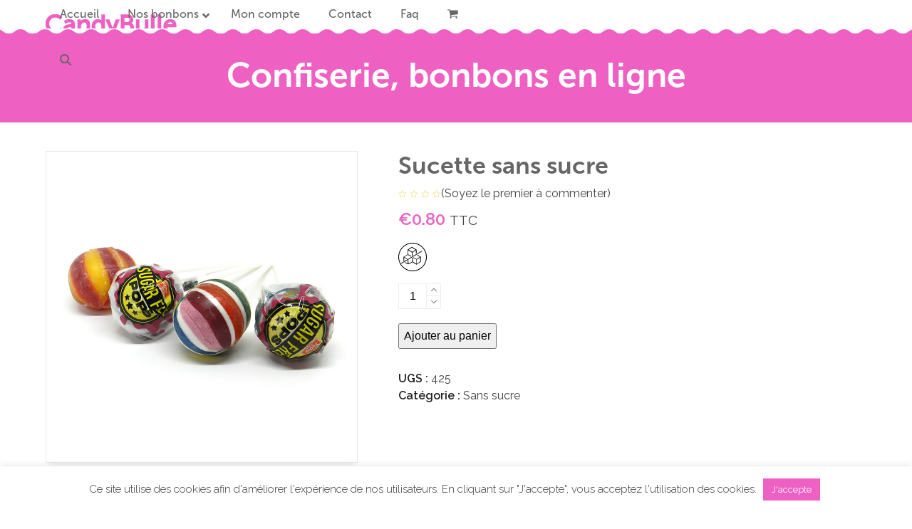

--- FILE ---
content_type: text/html; charset=UTF-8
request_url: https://www.candybulle.com/produit/sucette-sans-sucre/
body_size: 35394
content:
<!DOCTYPE html>
<html lang="fr-BE" class="wpex-classic-style">
<head>
<meta charset="UTF-8">
<link rel="profile" href="http://gmpg.org/xfn/11">
<title>Sucette sans sucre ‑ Confiserie, bonbons en ligne ‑ CandyBulle</title>
<meta name='robots' content='max-image-preview:large' />
<meta name="viewport" content="width=device-width, initial-scale=1">
<link rel='dns-prefetch' href='//fonts.googleapis.com' />
<link rel="alternate" type="application/rss+xml" title="CandyBulle &raquo; Flux" href="https://www.candybulle.com/feed/" />
<link rel="alternate" type="application/rss+xml" title="CandyBulle &raquo; Flux des commentaires" href="https://www.candybulle.com/comments/feed/" />
<link rel="alternate" type="application/rss+xml" title="CandyBulle &raquo; Sucette sans sucre Flux des commentaires" href="https://www.candybulle.com/produit/sucette-sans-sucre/feed/" />
<link rel="alternate" title="oEmbed (JSON)" type="application/json+oembed" href="https://www.candybulle.com/wp-json/oembed/1.0/embed?url=https%3A%2F%2Fwww.candybulle.com%2Fproduit%2Fsucette-sans-sucre%2F" />
<link rel="alternate" title="oEmbed (XML)" type="text/xml+oembed" href="https://www.candybulle.com/wp-json/oembed/1.0/embed?url=https%3A%2F%2Fwww.candybulle.com%2Fproduit%2Fsucette-sans-sucre%2F&#038;format=xml" />
<style id='wp-img-auto-sizes-contain-inline-css'>
img:is([sizes=auto i],[sizes^="auto," i]){contain-intrinsic-size:3000px 1500px}
/*# sourceURL=wp-img-auto-sizes-contain-inline-css */
</style>
<link rel='stylesheet' id='js_composer_front-css' href='https://www.candybulle.com/wp-content/plugins/js_composer/assets/css/js_composer.min.css?ver=8.3' media='all' />
<link rel='stylesheet' id='contact-form-7-css' href='https://www.candybulle.com/wp-content/plugins/contact-form-7/includes/css/styles.css?ver=6.1.4' media='all' />
<link rel='stylesheet' id='cookie-law-info-css' href='https://www.candybulle.com/wp-content/plugins/cookie-law-info/legacy/public/css/cookie-law-info-public.css?ver=3.3.5' media='all' />
<link rel='stylesheet' id='cookie-law-info-gdpr-css' href='https://www.candybulle.com/wp-content/plugins/cookie-law-info/legacy/public/css/cookie-law-info-gdpr.css?ver=3.3.5' media='all' />
<link rel='stylesheet' id='product-code-frontend-css' href='https://www.candybulle.com/wp-content/plugins/product-code-for-woocommerce/assets/css/single-product.css?ver=6.9' media='all' />
<style id='woocommerce-inline-inline-css'>
.woocommerce form .form-row .required { visibility: visible; }
/*# sourceURL=woocommerce-inline-inline-css */
</style>
<link rel='stylesheet' id='parent-style-css' href='https://www.candybulle.com/wp-content/themes/Total/style.css?ver=6.3' media='all' />
<link rel='stylesheet' id='wpex-woocommerce-css' href='https://www.candybulle.com/wp-content/themes/Total/assets/css/frontend/woocommerce/core.min.css?ver=6.3' media='all' />
<link rel='stylesheet' id='wpex-google-font-raleway-css' href='//fonts.googleapis.com/css2?family=Raleway:ital,wght@0,100;0,200;0,300;0,400;0,500;0,600;0,700;0,800;0,900;1,100;1,200;1,300;1,400;1,500;1,600;1,700;1,800;1,900&#038;display=swap&#038;subset=latin' media='all' />
<link rel='stylesheet' id='wpex-style-css' href='https://www.candybulle.com/wp-content/themes/total-child-theme/style.css?ver=6.3' media='all' />
<link rel='stylesheet' id='wpex-mobile-menu-breakpoint-max-css' href='https://www.candybulle.com/wp-content/themes/Total/assets/css/frontend/breakpoints/max.min.css?ver=6.3' media='only screen and (max-width:959px)' />
<link rel='stylesheet' id='wpex-mobile-menu-breakpoint-min-css' href='https://www.candybulle.com/wp-content/themes/Total/assets/css/frontend/breakpoints/min.min.css?ver=6.3' media='only screen and (min-width:960px)' />
<link rel='stylesheet' id='vcex-shortcodes-css' href='https://www.candybulle.com/wp-content/themes/Total/assets/css/frontend/vcex-shortcodes.min.css?ver=6.3' media='all' />
<link rel='stylesheet' id='wpex-wpbakery-css' href='https://www.candybulle.com/wp-content/themes/Total/assets/css/frontend/wpbakery.min.css?ver=6.3' media='all' />
<link rel='stylesheet' id='cf7cf-style-css' href='https://www.candybulle.com/wp-content/plugins/cf7-conditional-fields/style.css?ver=2.6.7' media='all' />
<link rel='stylesheet' id='ubermenu-css' href='https://www.candybulle.com/wp-content/plugins/ubermenu/pro/assets/css/ubermenu.min.css?ver=3.7.4' media='all' />
<link rel='stylesheet' id='ubermenu-minimal-css' href='https://www.candybulle.com/wp-content/plugins/ubermenu/assets/css/skins/minimal.css?ver=6.9' media='all' />
<link rel='stylesheet' id='ubermenu-font-awesome-all-css' href='https://www.candybulle.com/wp-content/plugins/ubermenu/assets/fontawesome/css/all.min.css?ver=6.9' media='all' />
<script type="text/template" id="tmpl-variation-template">
	<div class="woocommerce-variation-description">{{{ data.variation.variation_description }}}</div>
	<div class="woocommerce-variation-price">{{{ data.variation.price_html }}}</div>
	<div class="woocommerce-variation-availability">{{{ data.variation.availability_html }}}</div>
</script>
<script type="text/template" id="tmpl-unavailable-variation-template">
	<p role="alert">Désolé, ce produit n&rsquo;est pas disponible. Veuillez choisir une combinaison différente.</p>
</script>
<script src="https://www.candybulle.com/wp-includes/js/jquery/jquery.min.js?ver=3.7.1" id="jquery-core-js"></script>
<script src="https://www.candybulle.com/wp-includes/js/jquery/jquery-migrate.min.js?ver=3.4.1" id="jquery-migrate-js"></script>
<script id="cookie-law-info-js-extra">
var Cli_Data = {"nn_cookie_ids":[],"cookielist":[],"non_necessary_cookies":[],"ccpaEnabled":"","ccpaRegionBased":"","ccpaBarEnabled":"","strictlyEnabled":["necessary","obligatoire"],"ccpaType":"gdpr","js_blocking":"","custom_integration":"","triggerDomRefresh":"","secure_cookies":""};
var cli_cookiebar_settings = {"animate_speed_hide":"500","animate_speed_show":"500","background":"#FFF","border":"#b1a6a6c2","border_on":"","button_1_button_colour":"#ef60c3","button_1_button_hover":"#bf4d9c","button_1_link_colour":"#fff","button_1_as_button":"1","button_1_new_win":"","button_2_button_colour":"#333","button_2_button_hover":"#292929","button_2_link_colour":"#444","button_2_as_button":"","button_2_hidebar":"","button_3_button_colour":"#000","button_3_button_hover":"#000000","button_3_link_colour":"#fff","button_3_as_button":"1","button_3_new_win":"","button_4_button_colour":"#000","button_4_button_hover":"#000000","button_4_link_colour":"#a7bd39","button_4_as_button":"","button_7_button_colour":"#61a229","button_7_button_hover":"#4e8221","button_7_link_colour":"#fff","button_7_as_button":"1","button_7_new_win":"","font_family":"inherit","header_fix":"","notify_animate_hide":"1","notify_animate_show":"","notify_div_id":"#cookie-law-info-bar","notify_position_horizontal":"right","notify_position_vertical":"bottom","scroll_close":"","scroll_close_reload":"","accept_close_reload":"","reject_close_reload":"","showagain_tab":"","showagain_background":"#fff","showagain_border":"#000","showagain_div_id":"#cookie-law-info-again","showagain_x_position":"100px","text":"#353535","show_once_yn":"","show_once":"10000","logging_on":"","as_popup":"","popup_overlay":"1","bar_heading_text":"","cookie_bar_as":"banner","popup_showagain_position":"bottom-right","widget_position":"left"};
var log_object = {"ajax_url":"https://www.candybulle.com/wp-admin/admin-ajax.php"};
//# sourceURL=cookie-law-info-js-extra
</script>
<script src="https://www.candybulle.com/wp-content/plugins/cookie-law-info/legacy/public/js/cookie-law-info-public.js?ver=3.3.5" id="cookie-law-info-js"></script>
<script src="https://www.candybulle.com/wp-includes/js/underscore.min.js?ver=1.13.7" id="underscore-js"></script>
<script id="wp-util-js-extra">
var _wpUtilSettings = {"ajax":{"url":"/wp-admin/admin-ajax.php"}};
//# sourceURL=wp-util-js-extra
</script>
<script src="https://www.candybulle.com/wp-includes/js/wp-util.min.js?ver=6.9" id="wp-util-js"></script>
<script src="https://www.candybulle.com/wp-content/plugins/woocommerce/assets/js/jquery-blockui/jquery.blockUI.min.js?ver=2.7.0-wc.10.4.3" id="wc-jquery-blockui-js" data-wp-strategy="defer"></script>
<script id="wc-add-to-cart-variation-js-extra">
var wc_add_to_cart_variation_params = {"wc_ajax_url":"/?wc-ajax=%%endpoint%%","i18n_no_matching_variations_text":"D\u00e9sol\u00e9, aucun produit ne r\u00e9pond \u00e0 vos crit\u00e8res. Veuillez choisir une combinaison diff\u00e9rente.","i18n_make_a_selection_text":"Veuillez s\u00e9lectionner des options du produit avant de l\u2019ajouter \u00e0 votre panier.","i18n_unavailable_text":"D\u00e9sol\u00e9, ce produit n\u2019est pas disponible. Veuillez choisir une combinaison diff\u00e9rente.","i18n_reset_alert_text":"Your selection has been reset. Please select some product options before adding this product to your cart."};
//# sourceURL=wc-add-to-cart-variation-js-extra
</script>
<script src="https://www.candybulle.com/wp-content/plugins/woocommerce/assets/js/frontend/add-to-cart-variation.min.js?ver=10.4.3" id="wc-add-to-cart-variation-js" data-wp-strategy="defer"></script>
<script id="product-code-for-woocommerce-js-extra">
var PRODUCT_CODE = {"ajax":"https://www.candybulle.com/wp-admin/admin-ajax.php","HIDE_EMPTY":""};
//# sourceURL=product-code-for-woocommerce-js-extra
</script>
<script src="https://www.candybulle.com/wp-content/plugins/product-code-for-woocommerce/assets/js/editor.js?ver=1.5.11" id="product-code-for-woocommerce-js"></script>
<script id="wc-add-to-cart-js-extra">
var wc_add_to_cart_params = {"ajax_url":"/wp-admin/admin-ajax.php","wc_ajax_url":"/?wc-ajax=%%endpoint%%","i18n_view_cart":"Voir le panier","cart_url":"https://www.candybulle.com/mon-panier/","is_cart":"","cart_redirect_after_add":"no"};
//# sourceURL=wc-add-to-cart-js-extra
</script>
<script src="https://www.candybulle.com/wp-content/plugins/woocommerce/assets/js/frontend/add-to-cart.min.js?ver=10.4.3" id="wc-add-to-cart-js" data-wp-strategy="defer"></script>
<script src="https://www.candybulle.com/wp-content/plugins/woocommerce/assets/js/flexslider/jquery.flexslider.min.js?ver=2.7.2-wc.10.4.3" id="wc-flexslider-js" defer data-wp-strategy="defer"></script>
<script id="wc-single-product-js-extra">
var wc_single_product_params = {"i18n_required_rating_text":"Veuillez s\u00e9lectionner une note","i18n_rating_options":["1 of 5 stars","2 of 5 stars","3 of 5 stars","4 of 5 stars","5 of 5 stars"],"i18n_product_gallery_trigger_text":"View full-screen image gallery","review_rating_required":"yes","flexslider":{"rtl":false,"animation":"slide","smoothHeight":true,"directionNav":true,"controlNav":"thumbnails","slideshow":false,"animationSpeed":600,"animationLoop":false,"allowOneSlide":false,"prevText":"\u003Cspan class=\"screen-reader-text\"\u003Eprevious slide\u003C/span\u003E\u003Cspan class=\"wpex-icon\" aria-hidden=\"true\"\u003E\u003Csvg xmlns=\"http://www.w3.org/2000/svg\" viewBox=\"0 0 24 24\"\u003E\u003Crect fill=\"none\" height=\"24\" width=\"24\"/\u003E\u003Cg\u003E\u003Cpolygon points=\"17.77,3.77 16,2 6,12 16,22 17.77,20.23 9.54,12\"/\u003E\u003C/g\u003E\u003C/svg\u003E\u003C/span\u003E","nextText":"\u003Cspan class=\"screen-reader-text\"\u003Enext slide\u003C/span\u003E\u003Cspan class=\"wpex-icon\" aria-hidden=\"true\"\u003E\u003Csvg xmlns=\"http://www.w3.org/2000/svg\" viewBox=\"0 0 24 24\"\u003E\u003Cg\u003E\u003Cpath d=\"M0,0h24v24H0V0z\" fill=\"none\"/\u003E\u003C/g\u003E\u003Cg\u003E\u003Cpolygon points=\"6.23,20.23 8,22 18,12 8,2 6.23,3.77 14.46,12\"/\u003E\u003C/g\u003E\u003C/svg\u003E\u003C/span\u003E"},"zoom_enabled":"","zoom_options":[],"photoswipe_enabled":"","photoswipe_options":{"shareEl":false,"closeOnScroll":false,"history":false,"hideAnimationDuration":0,"showAnimationDuration":0},"flexslider_enabled":"1"};
//# sourceURL=wc-single-product-js-extra
</script>
<script src="https://www.candybulle.com/wp-content/plugins/woocommerce/assets/js/frontend/single-product.min.js?ver=10.4.3" id="wc-single-product-js" defer data-wp-strategy="defer"></script>
<script src="https://www.candybulle.com/wp-content/plugins/woocommerce/assets/js/js-cookie/js.cookie.min.js?ver=2.1.4-wc.10.4.3" id="wc-js-cookie-js" defer data-wp-strategy="defer"></script>
<script id="woocommerce-js-extra">
var woocommerce_params = {"ajax_url":"/wp-admin/admin-ajax.php","wc_ajax_url":"/?wc-ajax=%%endpoint%%","i18n_password_show":"Show password","i18n_password_hide":"Hide password"};
//# sourceURL=woocommerce-js-extra
</script>
<script src="https://www.candybulle.com/wp-content/plugins/woocommerce/assets/js/frontend/woocommerce.min.js?ver=10.4.3" id="woocommerce-js" defer data-wp-strategy="defer"></script>
<script src="https://www.candybulle.com/wp-content/plugins/js_composer/assets/js/vendors/woocommerce-add-to-cart.js?ver=8.3" id="vc_woocommerce-add-to-cart-js-js"></script>
<script id="WCPAY_ASSETS-js-extra">
var wcpayAssets = {"url":"https://www.candybulle.com/wp-content/plugins/woocommerce-payments/dist/"};
//# sourceURL=WCPAY_ASSETS-js-extra
</script>
<script src="https://www.candybulle.com/wp-content/themes/total-child-theme/assets/js/custom-code.js?ver=1.0" id="script-name-js"></script>
<script id="wpex-core-js-extra">
var wpex_theme_params = {"selectArrowIcon":"\u003Cspan class=\"wpex-select-arrow__icon wpex-icon--sm wpex-flex wpex-icon\" aria-hidden=\"true\"\u003E\u003Csvg viewBox=\"0 0 24 24\" xmlns=\"http://www.w3.org/2000/svg\"\u003E\u003Crect fill=\"none\" height=\"24\" width=\"24\"/\u003E\u003Cg transform=\"matrix(0, -1, 1, 0, -0.115, 23.885)\"\u003E\u003Cpolygon points=\"17.77,3.77 16,2 6,12 16,22 17.77,20.23 9.54,12\"/\u003E\u003C/g\u003E\u003C/svg\u003E\u003C/span\u003E","customSelects":".widget_categories form,.widget_archive select,.vcex-form-shortcode select,.woocommerce-ordering .orderby,#dropdown_product_cat,.single-product .variations_form .variations select","scrollToHash":"1","localScrollFindLinks":"1","localScrollHighlight":"1","localScrollUpdateHash":"1","scrollToHashTimeout":"500","localScrollTargets":"li.local-scroll a, a.local-scroll, .local-scroll-link, .local-scroll-link \u003E a,.sidr-class-local-scroll-link,li.sidr-class-local-scroll \u003E span \u003E a,li.sidr-class-local-scroll \u003E a","scrollToBehavior":"smooth"};
//# sourceURL=wpex-core-js-extra
</script>
<script src="https://www.candybulle.com/wp-content/themes/Total/assets/js/frontend/core.min.js?ver=6.3" id="wpex-core-js" defer data-wp-strategy="defer"></script>
<script id="wpex-inline-js-after">
!function(){const e=document.querySelector("html"),t=()=>{const t=window.innerWidth-document.documentElement.clientWidth;t&&e.style.setProperty("--wpex-scrollbar-width",`${t}px`)};t(),window.addEventListener("resize",(()=>{t()}))}();
//# sourceURL=wpex-inline-js-after
</script>
<script id="wpex-search-modal-js-extra">
var wpex_search_modal_params = {"nonce":"e11fcafc82","ajax_url":"https://www.candybulle.com/wp-admin/admin-ajax.php","character_threshold":"3","throttle_delay":"500","highlight":"1"};
//# sourceURL=wpex-search-modal-js-extra
</script>
<script src="https://www.candybulle.com/wp-content/themes/Total/assets/js/frontend/search/modal-ajax.min.js?ver=6.3" id="wpex-search-modal-js" defer data-wp-strategy="defer"></script>
<script id="wpex-mobile-menu-toggle-js-extra">
var wpex_mobile_menu_toggle_params = {"breakpoint":"959","i18n":{"openSubmenu":"Open submenu of %s","closeSubmenu":"Close submenu of %s"},"openSubmenuIcon":"\u003Cspan class=\"wpex-open-submenu__icon wpex-transition-transform wpex-duration-300 wpex-icon\" aria-hidden=\"true\"\u003E\u003Csvg xmlns=\"http://www.w3.org/2000/svg\" viewBox=\"0 0 448 512\"\u003E\u003Cpath d=\"M201.4 342.6c12.5 12.5 32.8 12.5 45.3 0l160-160c12.5-12.5 12.5-32.8 0-45.3s-32.8-12.5-45.3 0L224 274.7 86.6 137.4c-12.5-12.5-32.8-12.5-45.3 0s-12.5 32.8 0 45.3l160 160z\"/\u003E\u003C/svg\u003E\u003C/span\u003E"};
//# sourceURL=wpex-mobile-menu-toggle-js-extra
</script>
<script src="https://www.candybulle.com/wp-content/themes/Total/assets/js/frontend/mobile-menu/toggle.min.js?ver=6.3" id="wpex-mobile-menu-toggle-js" defer data-wp-strategy="defer"></script>
<script src="https://www.candybulle.com/wp-content/themes/Total/assets/js/frontend/wp/comment-reply.min.js?ver=2.7.0" id="wpex-comment-reply-js" defer data-wp-strategy="defer"></script>
<script></script><link rel="https://api.w.org/" href="https://www.candybulle.com/wp-json/" /><link rel="alternate" title="JSON" type="application/json" href="https://www.candybulle.com/wp-json/wp/v2/product/1956" /><link rel="EditURI" type="application/rsd+xml" title="RSD" href="https://www.candybulle.com/xmlrpc.php?rsd" />
<meta name="generator" content="WordPress 6.9" />
<meta name="generator" content="WooCommerce 10.4.3" />
<link rel="canonical" href="https://www.candybulle.com/produit/sucette-sans-sucre/" />
<link rel='shortlink' href='https://www.candybulle.com/?p=1956' />
<style id="ubermenu-custom-generated-css">
/** Font Awesome 4 Compatibility **/
.fa{font-style:normal;font-variant:normal;font-weight:normal;font-family:FontAwesome;}

/** UberMenu Custom Menu Styles (Customizer) **/
/* main */
 .ubermenu-main.ubermenu-vertical .ubermenu-submenu-type-mega { width:980px; }
 .ubermenu-main { max-width:980px; }
 .ubermenu-main .ubermenu-item-level-0 > .ubermenu-target { font-size:16px; color:#666666; }
 .ubermenu.ubermenu-main .ubermenu-item-level-0:hover > .ubermenu-target, .ubermenu-main .ubermenu-item-level-0.ubermenu-active > .ubermenu-target { color:#ef60c3; }
 .ubermenu-main .ubermenu-item-level-0.ubermenu-current-menu-item > .ubermenu-target, .ubermenu-main .ubermenu-item-level-0.ubermenu-current-menu-parent > .ubermenu-target, .ubermenu-main .ubermenu-item-level-0.ubermenu-current-menu-ancestor > .ubermenu-target { color:#666666; }
 .ubermenu-main .ubermenu-submenu.ubermenu-submenu-drop { color:#666666; }
 .ubermenu-main .ubermenu-submenu .ubermenu-item-header > .ubermenu-target, .ubermenu-main .ubermenu-tab > .ubermenu-target { font-size:15.6px; }
 .ubermenu-main .ubermenu-submenu .ubermenu-item-header > .ubermenu-target { color:#666666; }
 .ubermenu-main .ubermenu-submenu .ubermenu-item-header > .ubermenu-target:hover { color:#ef60c3; }
 .ubermenu-main .ubermenu-submenu .ubermenu-item-header.ubermenu-current-menu-item > .ubermenu-target { color:#ef60c3; }
 .ubermenu-main .ubermenu-nav .ubermenu-submenu .ubermenu-item-header > .ubermenu-target { font-weight:normal; }
 .ubermenu-main .ubermenu-submenu .ubermenu-item-header.ubermenu-has-submenu-stack > .ubermenu-target { border-bottom:1px solid #e8e8e8; }
 .ubermenu-responsive-toggle-main, .ubermenu-main, .ubermenu-main .ubermenu-target, .ubermenu-main .ubermenu-nav .ubermenu-item-level-0 .ubermenu-target { font-family:MuseoSans-500; }


/** UberMenu Custom Menu Item Styles (Menu Item Settings) **/
/* 37 */     .ubermenu .ubermenu-submenu.ubermenu-submenu-id-37 { width:980px; min-width:980px; }
             body:not(.rtl) .ubermenu .ubermenu-submenu-id-37 > .ubermenu-column + .ubermenu-column:not(.ubermenu-clear-row) { border-left:1px solid #e8e8e8; }
             .rtl .ubermenu .ubermenu-submenu-id-37 > .ubermenu-column + .ubermenu-column:not(.ubermenu-clear-row) { border-right:1px solid #e8e8e8; }
             body:not(.rtl) .ubermenu .ubermenu-submenu-id-37 > .ubermenu-column + .ubermenu-column-1-5:nth-child(5n+1) { border-left:none; }
             .rtl .ubermenu .ubermenu-submenu-id-37 > .ubermenu-column + .ubermenu-column-1-5:nth-child(5n+1) { border-right:none; }
             .ubermenu .ubermenu-active > .ubermenu-submenu.ubermenu-submenu-id-37, .ubermenu .ubermenu-in-transition > .ubermenu-submenu.ubermenu-submenu-id-37 { padding:20px; }
/* 1268 */   .ubermenu .ubermenu-item-1268 > .ubermenu-target > .ubermenu-badge { background-color:#f28a2e; color:#222222; }

/* Status: Loaded from Transient */

</style>
<meta name="title" value="Sucette sans sucre ‑ Confiserie, bonbons en ligne ‑ CandyBulle" />
<meta itemprop="name" value="Sucette sans sucre ‑ Confiserie, bonbons en ligne ‑ CandyBulle" />
<meta property="og:title" value="Sucette sans sucre ‑ Confiserie, bonbons en ligne ‑ CandyBulle" />
<meta name="description" content="Sucettes sans sucre multicolore aux saveurs de fruits." />
<meta property="og:description" content="Sucettes sans sucre multicolore aux saveurs de fruits." />
<link rel="icon" href="https://www.candybulle.com/wp-content/uploads/2019/11/favicon.png" sizes="32x32"><link rel="shortcut icon" href="https://www.candybulle.com/wp-content/uploads/2019/11/favicon.png"><link rel="apple-touch-icon" href="https://www.candybulle.com/wp-content/uploads/2019/11/iphone_icon.png" sizes="57x57" ><link rel="apple-touch-icon" href="https://www.candybulle.com/wp-content/uploads/2019/11/apple_ipad.png" sizes="76x76" ><link rel="apple-touch-icon" href="https://www.candybulle.com/wp-content/uploads/2019/11/retina_iphone.png" sizes="120x120"><link rel="apple-touch-icon" href="https://www.candybulle.com/wp-content/uploads/2019/11/retina_apple_ipad.png" sizes="114x114">	<noscript><style>.woocommerce-product-gallery{ opacity: 1 !important; }</style></noscript>
	<style>.recentcomments a{display:inline !important;padding:0 !important;margin:0 !important;}</style>

<script type="application/ld+json" class="saswp-schema-markup-output">
[{"@context":"https:\/\/schema.org\/","@type":"Product","@id":"https:\/\/www.candybulle.com\/produit\/sucette-sans-sucre\/#product","url":"https:\/\/www.candybulle.com\/produit\/sucette-sans-sucre\/","name":"Sucette sans sucre","sku":"425","description":"Sucettes sans sucre multicolore aux saveurs de fruits.\r\nEdulcorants : isomalt, glycosides de st\u00e9viol, acide citrique, acide malique, ar\u00f4mes,\r\ncolorants : curcumine, rouge cochenille, , bleu FCF, chlorophyline, caramel, b\u00eata-carot\u00e8ne.","brand":{"@type":"Brand","name":"Felko","image":"https:\/\/www.candybulle.com\/wp-content\/uploads\/2023\/05\/sucette_sans_sucre.jpg"},"award":"","image":{"@type":"ImageObject","url":"https:\/\/www.candybulle.com\/wp-content\/uploads\/2023\/05\/sucette_sans_sucre.jpg","height":"600","width":"600"},"offers":{"@type":"AggregateOffer","availability":"InStock","itemCondition":"NewCondition","price":"0.8","priceCurrency":"EUR","url":"","priceValidUntil":"2026-12-31T00:00:00Z","highPrice":"0.8","lowPrice":"0.8","offerCount":"","seller":{"@type":"Organization","name":"","address":{"@type":"PostalAddress","streetAddress":"","addressLocality":"","addressRegion":"","postalCode":"","addressCountry":""},"telephone":""},"priceSpecification":{"@type":"priceSpecification","valueAddedTaxIncluded":""},"hasMerchantReturnPolicy":{"@type":"MerchantReturnPolicy","returnPolicyCategory":"MerchantReturnFiniteReturnWindow","returnMethod":"ReturnAtKiosk","returnFees":"FreeReturn"},"shippingDetails":{"@type":"OfferShippingDetails","shippingRate":{"@type":"MonetaryAmount","value":""},"deliveryTime":{"@type":"ShippingDeliveryTime","handlingTime":{"@type":"QuantitativeValue","minValue":"","maxValue":"","unitCode":"DAY"},"transitTime":{"@type":"QuantitativeValue","minValue":"","maxValue":"","unitCode":"DAY"}}}},"gtin8":"8717371586454","color":"","gtin13":"","gtin12":"","mpn":"1956","additionalType":""}]
</script>

<!-- Global site tag (gtag.js) - Google Analytics -->
<script async src="https://www.googletagmanager.com/gtag/js?id=UA-154710356-1"></script>
<script>
  window.dataLayer = window.dataLayer || [];
  function gtag(){dataLayer.push(arguments);}
  gtag('js', new Date());

  gtag('config', 'UA-154710356-1');
</script><noscript><style>body:not(.content-full-screen) .wpex-vc-row-stretched[data-vc-full-width-init="false"]{visibility:visible;}</style></noscript><script>function setREVStartSize(e){
			//window.requestAnimationFrame(function() {
				window.RSIW = window.RSIW===undefined ? window.innerWidth : window.RSIW;
				window.RSIH = window.RSIH===undefined ? window.innerHeight : window.RSIH;
				try {
					var pw = document.getElementById(e.c).parentNode.offsetWidth,
						newh;
					pw = pw===0 || isNaN(pw) || (e.l=="fullwidth" || e.layout=="fullwidth") ? window.RSIW : pw;
					e.tabw = e.tabw===undefined ? 0 : parseInt(e.tabw);
					e.thumbw = e.thumbw===undefined ? 0 : parseInt(e.thumbw);
					e.tabh = e.tabh===undefined ? 0 : parseInt(e.tabh);
					e.thumbh = e.thumbh===undefined ? 0 : parseInt(e.thumbh);
					e.tabhide = e.tabhide===undefined ? 0 : parseInt(e.tabhide);
					e.thumbhide = e.thumbhide===undefined ? 0 : parseInt(e.thumbhide);
					e.mh = e.mh===undefined || e.mh=="" || e.mh==="auto" ? 0 : parseInt(e.mh,0);
					if(e.layout==="fullscreen" || e.l==="fullscreen")
						newh = Math.max(e.mh,window.RSIH);
					else{
						e.gw = Array.isArray(e.gw) ? e.gw : [e.gw];
						for (var i in e.rl) if (e.gw[i]===undefined || e.gw[i]===0) e.gw[i] = e.gw[i-1];
						e.gh = e.el===undefined || e.el==="" || (Array.isArray(e.el) && e.el.length==0)? e.gh : e.el;
						e.gh = Array.isArray(e.gh) ? e.gh : [e.gh];
						for (var i in e.rl) if (e.gh[i]===undefined || e.gh[i]===0) e.gh[i] = e.gh[i-1];
											
						var nl = new Array(e.rl.length),
							ix = 0,
							sl;
						e.tabw = e.tabhide>=pw ? 0 : e.tabw;
						e.thumbw = e.thumbhide>=pw ? 0 : e.thumbw;
						e.tabh = e.tabhide>=pw ? 0 : e.tabh;
						e.thumbh = e.thumbhide>=pw ? 0 : e.thumbh;
						for (var i in e.rl) nl[i] = e.rl[i]<window.RSIW ? 0 : e.rl[i];
						sl = nl[0];
						for (var i in nl) if (sl>nl[i] && nl[i]>0) { sl = nl[i]; ix=i;}
						var m = pw>(e.gw[ix]+e.tabw+e.thumbw) ? 1 : (pw-(e.tabw+e.thumbw)) / (e.gw[ix]);
						newh =  (e.gh[ix] * m) + (e.tabh + e.thumbh);
					}
					var el = document.getElementById(e.c);
					if (el!==null && el) el.style.height = newh+"px";
					el = document.getElementById(e.c+"_wrapper");
					if (el!==null && el) {
						el.style.height = newh+"px";
						el.style.display = "block";
					}
				} catch(e){
					console.log("Failure at Presize of Slider:" + e)
				}
			//});
		  };</script>
<noscript><style> .wpb_animate_when_almost_visible { opacity: 1; }</style></noscript><style data-type="wpex-css" id="wpex-css">/*TYPOGRAPHY*/body{font-family:Raleway,sans-serif;}.main-navigation-ul .link-inner{font-family:MuseoSans-300;font-size:16px;}.page-header .page-header-title{font-family:MuseoSans-700;font-weight:400;}.page-header .page-subheading{font-family:MuseoSans-300;}.sidebar-box .widget-title{font-family:MuseoSans-700;font-weight:400;}:root{--wpex-heading-font-family:MuseoSans-700;--wpex-heading-font-weight:400;--wpex-heading-color:#666666;}.theme-heading{font-family:MuseoSans-700;font-weight:400;}.footer-widget .widget-title{font-family:MuseoSans-700;font-weight:400;font-size:16px;}.woocommerce-loop-product__title,.woocommerce-loop-category__title{font-family:MuseoSans-500;font-weight:400;font-size:16px;line-height:1;}.woocommerce div.product .product_title{font-family:MuseoSans-700;font-weight:400;}@media(max-width:479px){.page-header .page-header-title{font-size:1.846em;}}/*CUSTOMIZER STYLING*/:root{--wpex-accent:#ef60c3;--wpex-accent-alt:#ef60c3;--wpex-vc-column-inner-margin-bottom:40px;--wpex-woo-product-gallery-width:38%;--wpex-woo-product-summary-width:57%;--wpex-woo-price-color:#666666;}.page-header.wpex-supports-mods{background-color:#ef60c3;border-top-color:#ffffff;border-bottom-color:#e8e8e8;border-top-width:1px;border-bottom-width:1px;}.page-header.wpex-supports-mods .page-header-title{color:#ffffff;}.site-breadcrumbs .sep{color:#ef60c3;}#top-bar-wrap{background-color:#ef60c3;}.wpex-top-bar-sticky{background-color:#ef60c3;}#top-bar{color:#ffffff;--wpex-text-2:#ffffff;--wpex-text-3:#ffffff;--wpex-text-4:#ffffff;}#wpex-mobile-menu-fixed-top,#wpex-mobile-menu-navbar{background:#ef60c3;}.mobile-toggle-nav{background:#ffffff;color:#606060;--wpex-link-color:#606060;--wpex-hover-link-color:#ef60c3;}.mobile-toggle-nav-ul,.mobile-toggle-nav-ul a{border-color:#f5f5f5;}#footer{--wpex-surface-1:#ef60c3;background-color:#ef60c3;color:#ffffff;--wpex-heading-color:#ffffff;--wpex-text-2:#ffffff;--wpex-text-3:#ffffff;--wpex-text-4:#ffffff;--wpex-link-color:#ffffff;--wpex-hover-link-color:#ffffff;--wpex-hover-link-color:#e5e5e5;}#footer-bottom{background-color:#e34197;color:#ffffff;--wpex-text-2:#ffffff;--wpex-text-3:#ffffff;--wpex-text-4:#ffffff;--wpex-link-color:#ffffff;--wpex-hover-link-color:#ffffff;}.woocommerce .products .product .star-rating{display:none;}.woocommerce ul.products li.product .woocommerce-loop-product__title,.woocommerce ul.products li.product .woocommerce-loop-category__title{color:#666666;}</style><style id='wp-block-image-inline-css'>
.wp-block-image>a,.wp-block-image>figure>a{display:inline-block}.wp-block-image img{box-sizing:border-box;height:auto;max-width:100%;vertical-align:bottom}@media not (prefers-reduced-motion){.wp-block-image img.hide{visibility:hidden}.wp-block-image img.show{animation:show-content-image .4s}}.wp-block-image[style*=border-radius] img,.wp-block-image[style*=border-radius]>a{border-radius:inherit}.wp-block-image.has-custom-border img{box-sizing:border-box}.wp-block-image.aligncenter{text-align:center}.wp-block-image.alignfull>a,.wp-block-image.alignwide>a{width:100%}.wp-block-image.alignfull img,.wp-block-image.alignwide img{height:auto;width:100%}.wp-block-image .aligncenter,.wp-block-image .alignleft,.wp-block-image .alignright,.wp-block-image.aligncenter,.wp-block-image.alignleft,.wp-block-image.alignright{display:table}.wp-block-image .aligncenter>figcaption,.wp-block-image .alignleft>figcaption,.wp-block-image .alignright>figcaption,.wp-block-image.aligncenter>figcaption,.wp-block-image.alignleft>figcaption,.wp-block-image.alignright>figcaption{caption-side:bottom;display:table-caption}.wp-block-image .alignleft{float:left;margin:.5em 1em .5em 0}.wp-block-image .alignright{float:right;margin:.5em 0 .5em 1em}.wp-block-image .aligncenter{margin-left:auto;margin-right:auto}.wp-block-image :where(figcaption){margin-bottom:1em;margin-top:.5em}.wp-block-image.is-style-circle-mask img{border-radius:9999px}@supports ((-webkit-mask-image:none) or (mask-image:none)) or (-webkit-mask-image:none){.wp-block-image.is-style-circle-mask img{border-radius:0;-webkit-mask-image:url('data:image/svg+xml;utf8,<svg viewBox="0 0 100 100" xmlns="http://www.w3.org/2000/svg"><circle cx="50" cy="50" r="50"/></svg>');mask-image:url('data:image/svg+xml;utf8,<svg viewBox="0 0 100 100" xmlns="http://www.w3.org/2000/svg"><circle cx="50" cy="50" r="50"/></svg>');mask-mode:alpha;-webkit-mask-position:center;mask-position:center;-webkit-mask-repeat:no-repeat;mask-repeat:no-repeat;-webkit-mask-size:contain;mask-size:contain}}:root :where(.wp-block-image.is-style-rounded img,.wp-block-image .is-style-rounded img){border-radius:9999px}.wp-block-image figure{margin:0}.wp-lightbox-container{display:flex;flex-direction:column;position:relative}.wp-lightbox-container img{cursor:zoom-in}.wp-lightbox-container img:hover+button{opacity:1}.wp-lightbox-container button{align-items:center;backdrop-filter:blur(16px) saturate(180%);background-color:#5a5a5a40;border:none;border-radius:4px;cursor:zoom-in;display:flex;height:20px;justify-content:center;opacity:0;padding:0;position:absolute;right:16px;text-align:center;top:16px;width:20px;z-index:100}@media not (prefers-reduced-motion){.wp-lightbox-container button{transition:opacity .2s ease}}.wp-lightbox-container button:focus-visible{outline:3px auto #5a5a5a40;outline:3px auto -webkit-focus-ring-color;outline-offset:3px}.wp-lightbox-container button:hover{cursor:pointer;opacity:1}.wp-lightbox-container button:focus{opacity:1}.wp-lightbox-container button:focus,.wp-lightbox-container button:hover,.wp-lightbox-container button:not(:hover):not(:active):not(.has-background){background-color:#5a5a5a40;border:none}.wp-lightbox-overlay{box-sizing:border-box;cursor:zoom-out;height:100vh;left:0;overflow:hidden;position:fixed;top:0;visibility:hidden;width:100%;z-index:100000}.wp-lightbox-overlay .close-button{align-items:center;cursor:pointer;display:flex;justify-content:center;min-height:40px;min-width:40px;padding:0;position:absolute;right:calc(env(safe-area-inset-right) + 16px);top:calc(env(safe-area-inset-top) + 16px);z-index:5000000}.wp-lightbox-overlay .close-button:focus,.wp-lightbox-overlay .close-button:hover,.wp-lightbox-overlay .close-button:not(:hover):not(:active):not(.has-background){background:none;border:none}.wp-lightbox-overlay .lightbox-image-container{height:var(--wp--lightbox-container-height);left:50%;overflow:hidden;position:absolute;top:50%;transform:translate(-50%,-50%);transform-origin:top left;width:var(--wp--lightbox-container-width);z-index:9999999999}.wp-lightbox-overlay .wp-block-image{align-items:center;box-sizing:border-box;display:flex;height:100%;justify-content:center;margin:0;position:relative;transform-origin:0 0;width:100%;z-index:3000000}.wp-lightbox-overlay .wp-block-image img{height:var(--wp--lightbox-image-height);min-height:var(--wp--lightbox-image-height);min-width:var(--wp--lightbox-image-width);width:var(--wp--lightbox-image-width)}.wp-lightbox-overlay .wp-block-image figcaption{display:none}.wp-lightbox-overlay button{background:none;border:none}.wp-lightbox-overlay .scrim{background-color:#fff;height:100%;opacity:.9;position:absolute;width:100%;z-index:2000000}.wp-lightbox-overlay.active{visibility:visible}@media not (prefers-reduced-motion){.wp-lightbox-overlay.active{animation:turn-on-visibility .25s both}.wp-lightbox-overlay.active img{animation:turn-on-visibility .35s both}.wp-lightbox-overlay.show-closing-animation:not(.active){animation:turn-off-visibility .35s both}.wp-lightbox-overlay.show-closing-animation:not(.active) img{animation:turn-off-visibility .25s both}.wp-lightbox-overlay.zoom.active{animation:none;opacity:1;visibility:visible}.wp-lightbox-overlay.zoom.active .lightbox-image-container{animation:lightbox-zoom-in .4s}.wp-lightbox-overlay.zoom.active .lightbox-image-container img{animation:none}.wp-lightbox-overlay.zoom.active .scrim{animation:turn-on-visibility .4s forwards}.wp-lightbox-overlay.zoom.show-closing-animation:not(.active){animation:none}.wp-lightbox-overlay.zoom.show-closing-animation:not(.active) .lightbox-image-container{animation:lightbox-zoom-out .4s}.wp-lightbox-overlay.zoom.show-closing-animation:not(.active) .lightbox-image-container img{animation:none}.wp-lightbox-overlay.zoom.show-closing-animation:not(.active) .scrim{animation:turn-off-visibility .4s forwards}}@keyframes show-content-image{0%{visibility:hidden}99%{visibility:hidden}to{visibility:visible}}@keyframes turn-on-visibility{0%{opacity:0}to{opacity:1}}@keyframes turn-off-visibility{0%{opacity:1;visibility:visible}99%{opacity:0;visibility:visible}to{opacity:0;visibility:hidden}}@keyframes lightbox-zoom-in{0%{transform:translate(calc((-100vw + var(--wp--lightbox-scrollbar-width))/2 + var(--wp--lightbox-initial-left-position)),calc(-50vh + var(--wp--lightbox-initial-top-position))) scale(var(--wp--lightbox-scale))}to{transform:translate(-50%,-50%) scale(1)}}@keyframes lightbox-zoom-out{0%{transform:translate(-50%,-50%) scale(1);visibility:visible}99%{visibility:visible}to{transform:translate(calc((-100vw + var(--wp--lightbox-scrollbar-width))/2 + var(--wp--lightbox-initial-left-position)),calc(-50vh + var(--wp--lightbox-initial-top-position))) scale(var(--wp--lightbox-scale));visibility:hidden}}
/*# sourceURL=https://www.candybulle.com/wp-includes/blocks/image/style.min.css */
</style>
<link rel='stylesheet' id='wc-stripe-blocks-checkout-style-css' href='https://www.candybulle.com/wp-content/plugins/woocommerce-gateway-stripe/build/upe-blocks.css?ver=5149cca93b0373758856' media='all' />
<link rel='stylesheet' id='fancybox-css' href='https://www.candybulle.com/wp-content/themes/Total/assets/css/vendor/jquery.fancybox.min.css?ver=3.5.7' media='all' />
<link rel='stylesheet' id='wpex-fancybox-css' href='https://www.candybulle.com/wp-content/themes/Total/assets/css/frontend/fancybox.min.css?ver=6.3' media='all' />
<link rel='stylesheet' id='wc-stripe-upe-classic-css' href='https://www.candybulle.com/wp-content/plugins/woocommerce-gateway-stripe/build/upe-classic.css?ver=10.3.1' media='all' />
<link rel='stylesheet' id='stripelink_styles-css' href='https://www.candybulle.com/wp-content/plugins/woocommerce-gateway-stripe/assets/css/stripe-link.css?ver=10.3.1' media='all' />
<link rel='stylesheet' id='rs-plugin-settings-css' href='//www.candybulle.com/wp-content/plugins/revslider/sr6/assets/css/rs6.css?ver=6.7.30' media='all' />
<style id='rs-plugin-settings-inline-css'>
#rs-demo-id {}
/*# sourceURL=rs-plugin-settings-inline-css */
</style>
</head>

<body class="wp-singular product-template-default single single-product postid-1956 wp-custom-logo wp-embed-responsive wp-theme-Total wp-child-theme-total-child-theme theme-Total woocommerce woocommerce-page woocommerce-no-js wpex-theme wpex-responsive full-width-main-layout no-composer wpex-live-site site-full-width content-full-width sidebar-widget-icons hasnt-overlay-header has-mobile-menu wpex-mobile-toggle-menu-icon_buttons wpex-no-js wpb-js-composer js-comp-ver-8.3 vc_responsive">

	
<a href="#content" class="skip-to-content">Skip to content</a>

	
	<span data-ls_id="#site_top" tabindex="-1"></span>
	<div id="outer-wrap" class="wpex-overflow-clip">
		
		
		
		<div id="wrap" class="wpex-clr">

				<header id="site-header" class="header-one wpex-dropdown-style-minimal-sq wpex-dropdowns-shadow-one dyn-styles wpex-print-hidden wpex-relative wpex-clr">
				<div id="site-header-inner" class="header-one-inner header-padding container wpex-relative wpex-h-100 wpex-py-30 wpex-clr">
<div id="site-logo" class="site-branding header-one-logo logo-padding wpex-flex wpex-items-center wpex-float-left wpex-h-100">
	<div id="site-logo-inner" ><a id="site-logo-link" href="https://www.candybulle.com/" rel="home" class="main-logo"><img src="https://www.candybulle.com/wp-content/uploads/2023/07/horizontal_logo.png" alt="CandyBulle" class="logo-img wpex-h-auto wpex-max-w-100 wpex-align-middle" width="184" height="48" data-no-retina data-skip-lazy fetchpriority="high"></a></div>

</div>

<div id="site-navigation-wrap" class="navbar-style-one navbar-fixed-height navbar-fixed-line-height wpex-stretch-megamenus hide-at-mm-breakpoint wpex-clr wpex-print-hidden">
	<nav id="site-navigation" class="navigation main-navigation main-navigation-one wpex-clr" aria-label="Main menu">
<!-- UberMenu [Configuration:main] [Theme Loc:main_menu] [Integration:auto] -->
<a class="ubermenu-responsive-toggle ubermenu-responsive-toggle-main ubermenu-skin-minimal ubermenu-loc-main_menu ubermenu-responsive-toggle-content-align-left ubermenu-responsive-toggle-align-full " tabindex="0" data-ubermenu-target="ubermenu-main-16-main_menu-2"><i class="fas fa-bars" ></i>Menu</a><nav id="ubermenu-main-16-main_menu-2" class="ubermenu ubermenu-nojs ubermenu-main ubermenu-menu-16 ubermenu-loc-main_menu ubermenu-responsive ubermenu-responsive-default ubermenu-mobile-modal ubermenu-responsive-collapse ubermenu-horizontal ubermenu-transition-shift ubermenu-trigger-hover_intent ubermenu-skin-minimal  ubermenu-bar-align-full ubermenu-items-align-auto ubermenu-disable-submenu-scroll ubermenu-sub-indicators ubermenu-retractors-responsive ubermenu-submenu-indicator-closes"><ul id="ubermenu-nav-main-16-main_menu" class="ubermenu-nav" data-title="Main menu"><li id="menu-item-1275" class="ubermenu-item ubermenu-item-type-post_type ubermenu-item-object-page ubermenu-item-home ubermenu-item-1275 ubermenu-item-level-0 ubermenu-column ubermenu-column-auto" ><a class="ubermenu-target ubermenu-item-layout-default ubermenu-item-layout-text_only" href="https://www.candybulle.com/" tabindex="0"><span class="ubermenu-target-title ubermenu-target-text">Accueil</span></a></li><li id="menu-item-37" class="ubermenu-item ubermenu-item-type-post_type ubermenu-item-object-page ubermenu-item-has-children ubermenu-current_page_parent ubermenu-advanced-sub ubermenu-item-37 ubermenu-item-level-0 ubermenu-column ubermenu-column-auto ubermenu-has-submenu-drop ubermenu-has-submenu-mega" ><a class="ubermenu-target ubermenu-item-layout-default ubermenu-item-layout-text_only" href="https://www.candybulle.com/nos-bonbons/" tabindex="0"><span class="ubermenu-target-title ubermenu-target-text">Nos bonbons</span><i class='ubermenu-sub-indicator fas fa-angle-down'></i></a><div  class="ubermenu-submenu ubermenu-submenu-id-37 ubermenu-submenu-type-mega ubermenu-submenu-drop ubermenu-submenu-align-full_width ubermenu-autoclear"  ><ul class="ubermenu-row ubermenu-row-id-37_auto_1 ubermenu-autoclear "><li id="menu-item-849" class="ubermenu-item ubermenu-item-type-custom ubermenu-item-object-custom ubermenu-item-849 ubermenu-item-header ubermenu-item-level-2 ubermenu-column ubermenu-column-1-5" ><a class="ubermenu-target ubermenu-target-with-image ubermenu-item-layout-default ubermenu-item-layout-image_above" href="https://www.candybulle.com/produit-categorie/bio/"><img class="ubermenu-image ubermenu-image-size-thumbnail" src="https://www.candybulle.com/wp-content/uploads/2019/10/berlingots-150x150.jpg" srcset="https://www.candybulle.com/wp-content/uploads/2019/10/berlingots-150x150.jpg 150w, https://www.candybulle.com/wp-content/uploads/2019/10/berlingots-300x300.jpg 300w, https://www.candybulle.com/wp-content/uploads/2019/10/berlingots-100x100.jpg 100w, https://www.candybulle.com/wp-content/uploads/2019/10/berlingots.jpg 400w" sizes="(max-width: 150px) 100vw, 150px" width="150" height="150" alt="berlingots"  /><span class="ubermenu-target-title ubermenu-target-text">Bio</span></a></li><li id="menu-item-850" class="ubermenu-item ubermenu-item-type-custom ubermenu-item-object-custom ubermenu-item-850 ubermenu-item-auto ubermenu-item-header ubermenu-item-level-2 ubermenu-column ubermenu-column-1-5" ><a class="ubermenu-target ubermenu-target-with-image ubermenu-item-layout-default ubermenu-item-layout-image_above" href="https://www.candybulle.com/produit-categorie/vegan/"><img class="ubermenu-image ubermenu-image-size-thumbnail" src="https://www.candybulle.com/wp-content/uploads/2020/11/oursons-sans-sucre-150x150.jpg" srcset="https://www.candybulle.com/wp-content/uploads/2020/11/oursons-sans-sucre-150x150.jpg 150w, https://www.candybulle.com/wp-content/uploads/2020/11/oursons-sans-sucre-300x300.jpg 300w, https://www.candybulle.com/wp-content/uploads/2020/11/oursons-sans-sucre-100x100.jpg 100w, https://www.candybulle.com/wp-content/uploads/2020/11/oursons-sans-sucre.jpg 400w" sizes="(max-width: 150px) 100vw, 150px" width="150" height="150" alt="oursons-sans-sucre"  /><span class="ubermenu-target-title ubermenu-target-text">Vegan</span></a></li><li id="menu-item-851" class="ubermenu-item ubermenu-item-type-custom ubermenu-item-object-custom ubermenu-item-851 ubermenu-item-auto ubermenu-item-header ubermenu-item-level-2 ubermenu-column ubermenu-column-1-5" ><a class="ubermenu-target ubermenu-target-with-image ubermenu-item-layout-default ubermenu-item-layout-image_above" href="https://www.candybulle.com/produit-categorie/vegetarien/"><img class="ubermenu-image ubermenu-image-size-thumbnail" src="https://www.candybulle.com/wp-content/uploads/2021/03/jelly_beans-150x150.jpg" srcset="https://www.candybulle.com/wp-content/uploads/2021/03/jelly_beans-150x150.jpg 150w, https://www.candybulle.com/wp-content/uploads/2021/03/jelly_beans-300x300.jpg 300w, https://www.candybulle.com/wp-content/uploads/2021/03/jelly_beans-250x250.jpg 250w, https://www.candybulle.com/wp-content/uploads/2021/03/jelly_beans-100x100.jpg 100w, https://www.candybulle.com/wp-content/uploads/2021/03/jelly_beans.jpg 400w" sizes="(max-width: 150px) 100vw, 150px" width="150" height="150" alt="jelly_beans"  /><span class="ubermenu-target-title ubermenu-target-text">Végétarien</span></a></li><li id="menu-item-852" class="ubermenu-item ubermenu-item-type-custom ubermenu-item-object-custom ubermenu-item-852 ubermenu-item-auto ubermenu-item-header ubermenu-item-level-2 ubermenu-column ubermenu-column-1-5" ><a class="ubermenu-target ubermenu-target-with-image ubermenu-item-layout-default ubermenu-item-layout-image_above" href="https://www.candybulle.com/produit-categorie/sans-sucre/"><img class="ubermenu-image ubermenu-image-size-thumbnail" src="https://www.candybulle.com/wp-content/uploads/2020/06/souris_sans_sucre-150x150.jpg" srcset="https://www.candybulle.com/wp-content/uploads/2020/06/souris_sans_sucre-150x150.jpg 150w, https://www.candybulle.com/wp-content/uploads/2020/06/souris_sans_sucre-300x300.jpg 300w, https://www.candybulle.com/wp-content/uploads/2020/06/souris_sans_sucre-100x100.jpg 100w, https://www.candybulle.com/wp-content/uploads/2020/06/souris_sans_sucre.jpg 400w" sizes="(max-width: 150px) 100vw, 150px" width="150" height="150" alt="souris_sans_sucre"  /><span class="ubermenu-target-title ubermenu-target-text">Sans sucre</span></a></li><li id="menu-item-1268" class="ubermenu-item ubermenu-item-type-custom ubermenu-item-object-custom ubermenu-item-1268 ubermenu-item-auto ubermenu-item-header ubermenu-item-level-2 ubermenu-column ubermenu-column-1-5" ><a class="ubermenu-target ubermenu-target-with-image ubermenu-item-layout-default ubermenu-item-layout-image_above" href="https://www.candybulle.com/produit-categorie/evenements/"><img class="ubermenu-image ubermenu-image-size-thumbnail" src="https://www.candybulle.com/wp-content/uploads/2022/11/canne_de_noel-150x150.jpg" srcset="https://www.candybulle.com/wp-content/uploads/2022/11/canne_de_noel-150x150.jpg 150w, https://www.candybulle.com/wp-content/uploads/2022/11/canne_de_noel-300x300.jpg 300w, https://www.candybulle.com/wp-content/uploads/2022/11/canne_de_noel-250x250.jpg 250w, https://www.candybulle.com/wp-content/uploads/2022/11/canne_de_noel-100x100.jpg 100w, https://www.candybulle.com/wp-content/uploads/2022/11/canne_de_noel.jpg 600w" sizes="(max-width: 150px) 100vw, 150px" width="150" height="150" alt="canne_de_noel"  /><span class="ubermenu-target-title ubermenu-target-text">Évènements</span></a></li><li class="ubermenu-divider"><hr/></li></ul><ul class="ubermenu-row ubermenu-row-id-1269 ubermenu-autoclear "></ul><ul class="ubermenu-row ubermenu-row-id-37_auto_2 ubermenu-autoclear "><li id="menu-item-1270" class="ubermenu-item ubermenu-item-type-custom ubermenu-item-object-custom ubermenu-item-1270 ubermenu-item-auto ubermenu-item-header ubermenu-item-level-2 ubermenu-column ubermenu-column-1-2" ><a class="ubermenu-target ubermenu-target-with-image ubermenu-item-layout-default ubermenu-item-layout-image_above" href="https://www.candybulle.com/produit/candy-mix/"><img class="ubermenu-image ubermenu-image-size-full" src="https://www.candybulle.com/wp-content/uploads/2024/02/small_banner_candy-mix_2.jpg" srcset="https://www.candybulle.com/wp-content/uploads/2024/02/small_banner_candy-mix_2.jpg 490w, https://www.candybulle.com/wp-content/uploads/2024/02/small_banner_candy-mix_2-300x132.jpg 300w" sizes="(max-width: 490px) 100vw, 490px" width="490" height="215" alt="small_banner_candy-mix_2"  /><span class="ubermenu-target-title ubermenu-target-text">Candy Mix</span></a><div class="ubermenu-content-block ubermenu-custom-content ubermenu-custom-content-padded"><p class="my_class_ubermenu">Pour les indécis… opter pour le Candy Mix, un savoureux mélange de bonbons multicolores aux goûts fruités.</p></div></li><li id="menu-item-1271" class="ubermenu-item ubermenu-item-type-custom ubermenu-item-object-custom ubermenu-item-1271 ubermenu-item-auto ubermenu-item-header ubermenu-item-level-2 ubermenu-column ubermenu-column-1-2" ><a class="ubermenu-target ubermenu-target-with-image ubermenu-item-layout-default ubermenu-item-layout-image_above" href="https://www.candybulle.com/contact/"><img class="ubermenu-image ubermenu-image-size-full" src="https://www.candybulle.com/wp-content/uploads/2024/02/small_banner_bulk_sweets.jpg" srcset="https://www.candybulle.com/wp-content/uploads/2024/02/small_banner_bulk_sweets.jpg 490w, https://www.candybulle.com/wp-content/uploads/2024/02/small_banner_bulk_sweets-300x132.jpg 300w" sizes="(max-width: 490px) 100vw, 490px" width="490" height="215" alt="small_banner_bulk_sweets"  /><span class="ubermenu-target-title ubermenu-target-text">Bonbons en vrac, au kilo, en gros</span></a><div class="ubermenu-content-block ubermenu-custom-content ubermenu-custom-content-padded"><p class="my_class_ubermenu">Tarifs pour les professionnels, écoles, collectivités et entreprises.</p></div></li></ul></div></li><li id="menu-item-39" class="ubermenu-item ubermenu-item-type-post_type ubermenu-item-object-page ubermenu-item-39 ubermenu-item-level-0 ubermenu-column ubermenu-column-auto" ><a class="ubermenu-target ubermenu-item-layout-default ubermenu-item-layout-text_only" href="https://www.candybulle.com/mon-compte/" tabindex="0"><span class="ubermenu-target-title ubermenu-target-text">Mon compte</span></a></li><li id="menu-item-38" class="ubermenu-item ubermenu-item-type-post_type ubermenu-item-object-page ubermenu-item-38 ubermenu-item-level-0 ubermenu-column ubermenu-column-auto" ><a class="ubermenu-target ubermenu-item-layout-default ubermenu-item-layout-text_only" href="https://www.candybulle.com/contact/" tabindex="0"><span class="ubermenu-target-title ubermenu-target-text">Contact</span></a></li><li id="menu-item-573" class="no-icon-margin ubermenu-item ubermenu-item-type-custom ubermenu-item-object-custom ubermenu-item-573 ubermenu-item-level-0 ubermenu-column ubermenu-column-auto" ><a class="ubermenu-target ubermenu-item-layout-default ubermenu-item-layout-text_only" href="https://www.candybulle.com/faq" tabindex="0"><span class="ubermenu-target-title ubermenu-target-text">Faq</span></a></li><li class="woo-menu-icon menu-item wpex-menu-extra wcmenucart-toggle-drop_down toggle-cart-widget ubermenu-item-level-0 ubermenu-item"><a href="https://www.candybulle.com/mon-panier/" class="wcmenucart wcmenucart-icon_count wcmenucart-items-0 ubermenu-target ubermenu-item-layout-default ubermenu-item-layout-text_only" role="button" aria-expanded="false" aria-label="Open shopping cart"><span class="link-inner"><span class="wcmenucart-count wpex-relative"><span class="wcmenucart-icon wpex-relative"><span class="wpex-icon" aria-hidden="true"><svg xmlns="http://www.w3.org/2000/svg" viewBox="0 0 30 32"><path d="M11.429 27.429q0 0.929-0.679 1.607t-1.607 0.679-1.607-0.679-0.679-1.607 0.679-1.607 1.607-0.679 1.607 0.679 0.679 1.607zM27.429 27.429q0 0.929-0.679 1.607t-1.607 0.679-1.607-0.679-0.679-1.607 0.679-1.607 1.607-0.679 1.607 0.679 0.679 1.607zM29.714 8v9.143q0 0.429-0.295 0.759t-0.723 0.384l-18.643 2.179q0.232 1.071 0.232 1.25 0 0.286-0.429 1.143h16.429q0.464 0 0.804 0.339t0.339 0.804-0.339 0.804-0.804 0.339h-18.286q-0.464 0-0.804-0.339t-0.339-0.804q0-0.196 0.143-0.563t0.286-0.643 0.384-0.714 0.277-0.527l-3.161-14.696h-3.643q-0.464 0-0.804-0.339t-0.339-0.804 0.339-0.804 0.804-0.339h4.571q0.286 0 0.509 0.116t0.348 0.277 0.232 0.438 0.143 0.464 0.098 0.527 0.080 0.464h21.446q0.464 0 0.804 0.339t0.339 0.804z"></path></svg></span></span><span class="wcmenucart-text wpex-ml-10">Caddy</span><span class="wcmenucart-details count t-bubble">0</span></span></span></a></li><li class="menu-item wpex-mm-menu-item"><a href="https://www.candybulle.com/mon-panier/"><span class="link-inner"><span class="wpex-cart-link wpex-inline-block"><span class="wpex-cart-link__items wpex-flex wpex-items-center"><span class="wpex-cart-link__icon wpex-mr-10"><span class="wpex-icon" aria-hidden="true"><svg xmlns="http://www.w3.org/2000/svg" viewBox="0 0 30 32"><path d="M11.429 27.429q0 0.929-0.679 1.607t-1.607 0.679-1.607-0.679-0.679-1.607 0.679-1.607 1.607-0.679 1.607 0.679 0.679 1.607zM27.429 27.429q0 0.929-0.679 1.607t-1.607 0.679-1.607-0.679-0.679-1.607 0.679-1.607 1.607-0.679 1.607 0.679 0.679 1.607zM29.714 8v9.143q0 0.429-0.295 0.759t-0.723 0.384l-18.643 2.179q0.232 1.071 0.232 1.25 0 0.286-0.429 1.143h16.429q0.464 0 0.804 0.339t0.339 0.804-0.339 0.804-0.804 0.339h-18.286q-0.464 0-0.804-0.339t-0.339-0.804q0-0.196 0.143-0.563t0.286-0.643 0.384-0.714 0.277-0.527l-3.161-14.696h-3.643q-0.464 0-0.804-0.339t-0.339-0.804 0.339-0.804 0.804-0.339h4.571q0.286 0 0.509 0.116t0.348 0.277 0.232 0.438 0.143 0.464 0.098 0.527 0.080 0.464h21.446q0.464 0 0.804 0.339t0.339 0.804z"></path></svg></span></span><span class="wpex-cart-link__count">0 Items</span><span class="wpex-cart-link__dash wpex-mx-5 wpex-hidden">&#45;</span><span class="wpex-cart-link__price wpex-hidden"></span></span></span></span></a></li><li class="search-toggle-li menu-item wpex-menu-extra no-icon-margin ubermenu-item-level-0 ubermenu-item"><a href="#" class="site-search-toggle wpex-open-modal ubermenu-target ubermenu-item-layout-default ubermenu-item-layout-text_only" role="button" aria-expanded="false" aria-controls="wpex-search-modal" aria-label="Search"><span class="link-inner"><span class="wpex-menu-search-text wpex-hidden">Rechercher</span><span class="wpex-menu-search-icon wpex-icon" aria-hidden="true"><svg xmlns="http://www.w3.org/2000/svg" viewBox="0 0 512 512"><path d="M416 208c0 45.9-14.9 88.3-40 122.7L502.6 457.4c12.5 12.5 12.5 32.8 0 45.3s-32.8 12.5-45.3 0L330.7 376c-34.4 25.2-76.8 40-122.7 40C93.1 416 0 322.9 0 208S93.1 0 208 0S416 93.1 416 208zM208 352a144 144 0 1 0 0-288 144 144 0 1 0 0 288z"/></svg></span></span></a></li></ul><div class="ubermenu-mobile-footer"><button class="ubermenu-mobile-close-button "><i class="fas fa-times"></i> Close</button></div></nav>
<!-- End UberMenu -->
</nav>
</div>


<div id="mobile-menu" class="wpex-mobile-menu-toggle show-at-mm-breakpoint wpex-flex wpex-items-center wpex-absolute wpex-top-50 -wpex-translate-y-50 wpex-right-0">
	<div class="wpex-inline-flex wpex-items-center">
				<div class="wpex-mobile-menu-toggle-extra-icons"><a href="https://www.candybulle.com/mon-compte/" class="mobile-menu-extra-icons mobile-menu-user-circle-o wpex-inline-block wpex-no-underline wpex-mr-20"><span class="wpex-icon" aria-hidden="true"><svg xmlns="http://www.w3.org/2000/svg" viewBox="0 0 512 512"><path d="M406.5 399.6C387.4 352.9 341.5 320 288 320H224c-53.5 0-99.4 32.9-118.5 79.6C69.9 362.2 48 311.7 48 256C48 141.1 141.1 48 256 48s208 93.1 208 208c0 55.7-21.9 106.2-57.5 143.6zm-40.1 32.7C334.4 452.4 296.6 464 256 464s-78.4-11.6-110.5-31.7c7.3-36.7 39.7-64.3 78.5-64.3h64c38.8 0 71.2 27.6 78.5 64.3zM256 512A256 256 0 1 0 256 0a256 256 0 1 0 0 512zm0-272a40 40 0 1 1 0-80 40 40 0 1 1 0 80zm-88-40a88 88 0 1 0 176 0 88 88 0 1 0 -176 0z"/></svg></span></a><a href="https://www.candybulle.com/mon-panier/" class="mobile-menu-extra-icons mobile-menu-shopping-cart wpex-inline-block wpex-no-underline wpex-mr-20"><span class="wpex-relative wpex-inline-block"><span class="wpex-icon" aria-hidden="true"><svg xmlns="http://www.w3.org/2000/svg" viewBox="0 0 30 32"><path d="M11.429 27.429q0 0.929-0.679 1.607t-1.607 0.679-1.607-0.679-0.679-1.607 0.679-1.607 1.607-0.679 1.607 0.679 0.679 1.607zM27.429 27.429q0 0.929-0.679 1.607t-1.607 0.679-1.607-0.679-0.679-1.607 0.679-1.607 1.607-0.679 1.607 0.679 0.679 1.607zM29.714 8v9.143q0 0.429-0.295 0.759t-0.723 0.384l-18.643 2.179q0.232 1.071 0.232 1.25 0 0.286-0.429 1.143h16.429q0.464 0 0.804 0.339t0.339 0.804-0.339 0.804-0.804 0.339h-18.286q-0.464 0-0.804-0.339t-0.339-0.804q0-0.196 0.143-0.563t0.286-0.643 0.384-0.714 0.277-0.527l-3.161-14.696h-3.643q-0.464 0-0.804-0.339t-0.339-0.804 0.339-0.804 0.804-0.339h4.571q0.286 0 0.509 0.116t0.348 0.277 0.232 0.438 0.143 0.464 0.098 0.527 0.080 0.464h21.446q0.464 0 0.804 0.339t0.339 0.804z"></path></svg></span><span class="wpex-cart-count wpex-absolute wpex-text-center wpex-font-semibold wpex-rounded wpex-text-white wpex-hidden wpex-bg-gray-400">0</span></span></a></div>		<a href="#" class="mobile-menu-toggle" role="button" aria-expanded="false"><span class="mobile-menu-toggle__icon wpex-flex"><span class="wpex-hamburger-icon wpex-hamburger-icon--inactive wpex-hamburger-icon--animate" aria-hidden="true"><span></span></span></span><span class="screen-reader-text" data-open-text>Open mobile menu</span><span class="screen-reader-text" data-open-text>Close mobile menu</span></a>			</div>
</div>
<div id="current-shop-items-dropdown" class="header-drop-widget header-drop-widget--colored-top-border wpex-invisible wpex-opacity-0 wpex-absolute wpex-transition-all wpex-duration-200 wpex-translate-Z-0 wpex-text-initial wpex-z-dropdown wpex-top-100 wpex-right-0 wpex-surface-1 wpex-text-2">
	<div id="current-shop-items-inner">
		<div class="widget woocommerce widget_shopping_cart"><span class="widgettitle screen-reader-text">Panier</span><div class="widget_shopping_cart_content"></div></div>	</div>
</div></div>
			</header>

			
			<main id="main" class="site-main wpex-clr">

				
<header class="page-header centered-page-header wpex-relative wpex-mb-40 wpex-surface-2 wpex-py-30 wpex-border-t wpex-border-b wpex-border-solid wpex-border-surface-3 wpex-text-2 wpex-text-center wpex-supports-mods">

	
	<div class="page-header-inner container">
<div class="page-header-content">

<span class="page-header-title wpex-block wpex-m-0 wpex-text-5xl">

	<span>Confiserie, bonbons en ligne</span>

</span>

</div></div>

	
</header>


<div id="content-wrap"  class="container wpex-clr">

	
	<div id="primary" class="content-area wpex-clr">

		
		<div id="content" class="site-content wpex-clr">

			
			<article class="entry-content entry wpex-clr"><div class="woocommerce-notices-wrapper"></div><div id="product-1956" class="entry has-media product type-product post-1956 status-publish first instock product_cat-sans-sucre has-post-thumbnail shipping-taxable purchasable product-type-simple">

	<div class="woocommerce-product-gallery woocommerce-product-gallery--with-images woocommerce-product-gallery--columns-2 images" data-columns="2" style="opacity: 0; transition: opacity .25s ease-in-out;">
	<div class="woocommerce-product-gallery__wrapper">
		<div data-thumb="https://www.candybulle.com/wp-content/uploads/2023/05/sucette_sans_sucre.jpg" data-thumb-alt="Sucette sans sucre" data-thumb-srcset="https://www.candybulle.com/wp-content/uploads/2023/05/sucette_sans_sucre.jpg 600w, https://www.candybulle.com/wp-content/uploads/2023/05/sucette_sans_sucre-300x300.jpg 300w, https://www.candybulle.com/wp-content/uploads/2023/05/sucette_sans_sucre-150x150.jpg 150w, https://www.candybulle.com/wp-content/uploads/2023/05/sucette_sans_sucre-250x250.jpg 250w, https://www.candybulle.com/wp-content/uploads/2023/05/sucette_sans_sucre-100x100.jpg 100w"  data-thumb-sizes="(max-width: 600px) 100vw, 600px" class="woocommerce-product-gallery__image"><a href="https://www.candybulle.com/wp-content/uploads/2023/05/sucette_sans_sucre.jpg"><img width="600" height="600" src="https://www.candybulle.com/wp-content/uploads/2023/05/sucette_sans_sucre.jpg" class="wp-post-image" alt="Sucette sans sucre" data-caption="" data-src="https://www.candybulle.com/wp-content/uploads/2023/05/sucette_sans_sucre.jpg" data-large_image="https://www.candybulle.com/wp-content/uploads/2023/05/sucette_sans_sucre.jpg" data-large_image_width="600" data-large_image_height="600" decoding="async" fetchpriority="high" srcset="https://www.candybulle.com/wp-content/uploads/2023/05/sucette_sans_sucre.jpg 600w, https://www.candybulle.com/wp-content/uploads/2023/05/sucette_sans_sucre-300x300.jpg 300w, https://www.candybulle.com/wp-content/uploads/2023/05/sucette_sans_sucre-150x150.jpg 150w, https://www.candybulle.com/wp-content/uploads/2023/05/sucette_sans_sucre-250x250.jpg 250w, https://www.candybulle.com/wp-content/uploads/2023/05/sucette_sans_sucre-100x100.jpg 100w" sizes="(max-width: 600px) 100vw, 600px" /></a></div>	</div>
</div>

	<div class="summary entry-summary">
		<h1 class="product_title entry-title single-post-title">Sucette sans sucre</h1>
	<div class="woocommerce-product-rating">
		<div class="star-rating"><span style="width:0%">Note <strong class="rating">0</strong> sur 5</span></div>									(<a href="#reviews" class="woocommerce-review-link" rel="nofollow">Soyez le premier à commenter</a>)
						</div>

<p class="price"><span class="woocommerce-Price-amount amount"><bdi><span class="woocommerce-Price-currencySymbol">&euro;</span>0.80</bdi></span> <small>TTC</small></p>
    <ul class="pictogram_list">
        
  
          <li><img src="https://www.candybulle.com/wp-content/themes/total-child-theme/assets/images/sugar_free.svg" alt="Sugar free pictogram" title="Sans sucre" height="40px" width="40px" /></li>
            </ul>

	
	<form class="cart" action="https://www.candybulle.com/produit/sucette-sans-sucre/" method="post" enctype='multipart/form-data'>
		
		<div class="quantity">
	<div class="wpex-quantity-btns-wrap wpex-quantity-btns-wrap--vertical">	<label class="screen-reader-text" for="quantity_697c49a298e6b">quantité de Sucette sans sucre</label>
	<input
		type="number"
				id="quantity_697c49a298e6b"
		class="input-text qty text"
		name="quantity"
		value="1"
		aria-label="Quantité de produits"
				min="1"
							step="1"
			placeholder=""
			inputmode="numeric"
			autocomplete="off"
			/>
	<div class="wpex-quantity-btns wpex-quantity-btns--vertical"><a href="#" class="plus" aria-hidden="true"><span class="wpex-quantity-btns__icon wpex-icon wpex-icon--xs" aria-hidden="true"><svg viewBox="0 0 24 24" xmlns="http://www.w3.org/2000/svg"><rect fill="none" height="24" width="24"/><g transform="matrix(0, 1, 1, 0, -0.115, 0.115)"><polygon points="17.77,3.77 16,2 6,12 16,22 17.77,20.23 9.54,12"/></g></svg></span></span></a><a href="#" class="minus" aria-hidden="true"><span class="wpex-quantity-btns__icon wpex-icon wpex-icon--xs" aria-hidden="true"><svg viewBox="0 0 24 24" xmlns="http://www.w3.org/2000/svg"><rect fill="none" height="24" width="24"/><g transform="matrix(0, -1, 1, 0, -0.115, 23.885)"><polygon points="17.77,3.77 16,2 6,12 16,22 17.77,20.23 9.54,12"/></g></svg></span></a></div></div></div>

		<button type="submit" name="add-to-cart" value="1956" class="single_add_to_cart_button button alt">Ajouter au panier</button>

			</form>

	

	<div class="product_meta">

		


		
			<span class="sku_wrapper"><span class="t-label">UGS :</span> <span class="sku">425</span></span>

		
		<span class="posted_in"><span class="t-label">Catégorie :</span> <a href="https://www.candybulle.com/produit-categorie/sans-sucre/" rel="tag">Sans sucre</a></span>
		
		
	</div>

	</div>

	<div class="wpex-clear-after-summary wpex-clear"></div>
	<div class="woocommerce-tabs wc-tabs-wrapper">
		<ul class="tabs wc-tabs" role="tablist">
							<li role="presentation" class="description_tab" id="tab-title-description">
					<a href="#tab-description" role="tab" aria-controls="tab-description">
						Description					</a>
				</li>
							<li role="presentation" class="reviews_tab" id="tab-title-reviews">
					<a href="#tab-reviews" role="tab" aria-controls="tab-reviews">
						Avis (0)					</a>
				</li>
					</ul>
					<div class="woocommerce-Tabs-panel woocommerce-Tabs-panel--description panel entry-content wc-tab" id="tab-description" role="tabpanel" aria-labelledby="tab-title-description">
				
	<h2>Description</h2>

<p>Sucettes sans sucre multicolore aux saveurs de fruits.</p>
<p><strong>Edulcorants :</strong> isomalt, glycosides de stéviol, acide citrique, acide malique, arômes,<br />
<strong>colorants :</strong> curcumine, rouge cochenille, , bleu FCF, chlorophyline, caramel, bêta-carotène.</p>
			</div>
					<div class="woocommerce-Tabs-panel woocommerce-Tabs-panel--reviews panel entry-content wc-tab" id="tab-reviews" role="tabpanel" aria-labelledby="tab-title-reviews">
				<div id="reviews" class="woocommerce-Reviews">
	<div id="comments">
		<h2 class="woocommerce-Reviews-title">
			Avis		</h2>

					<p class="woocommerce-noreviews">Il n’y a pas encore d’avis.</p>
			</div>

			<div id="review_form_wrapper">
			<div id="review_form">
					<div id="respond" class="comment-respond">
		<span id="reply-title" class="comment-reply-title wpex-heading wpex-text-lg">Laisser un avis client <small><a rel="nofollow" id="cancel-comment-reply-link" href="/produit/sucette-sans-sucre/#respond" style="display:none;">Annuler la réponse.</a></small></span><p class="must-log-in">Vous devez être <a href="https://www.candybulle.com/mon-compte/">connecté</a> pour publier un avis.</p>	</div><!-- #respond -->
				</div>
		</div>
	
	<div class="clear"></div>
</div>
			</div>
		
			</div>


		<div class="wpex-social-share style-minimal position-horizontal wpex-mx-auto wpex-mb-40 wpex-print-hidden" data-target="_blank" data-source="https%3A%2F%2Fwww.candybulle.com%2F" data-url="https%3A%2F%2Fwww.candybulle.com%2Fproduit%2Fsucette-sans-sucre%2F" data-title="Sucette sans sucre" data-image="https%3A%2F%2Fwww.candybulle.com%2Fwp-content%2Fuploads%2F2023%2F05%2Fsucette_sans_sucre.jpg" data-email-subject="I wanted you to see this link" data-email-body="I wanted you to see this link https%3A%2F%2Fwww.candybulle.com%2Fproduit%2Fsucette-sans-sucre%2F">

			<h3 class="theme-heading plain social-share-title"><span class="text">Parlez-en autour de vous ...</span></h3>
			
	<ul class="wpex-social-share__list wpex-m-0 wpex-p-0 wpex-list-none wpex-flex wpex-flex-wrap wpex-gap-5">			<li class="wpex-social-share__item wpex-m-0 wpex-p-0 wpex-inline-block">
									<a href="#" role="button" class="wpex-social-share__link wpex-social-share__link--x-twitter wpex-x-twitter wpex-flex wpex-items-center wpex-justify-center wpex-no-underline wpex-gap-10 wpex-duration-150 wpex-transition-colors wpex-surface-1 wpex-text-4 wpex-social-color-hover wpex-border wpex-border-solid wpex-border-surface-3" aria-label="Post on X">
				<span class="wpex-social-share__icon"><span class="wpex-icon" aria-hidden="true"><svg xmlns="http://www.w3.org/2000/svg" viewBox="0 0 512 512"><path d="M389.2 48h70.6L305.6 224.2 487 464H345L233.7 318.6 106.5 464H35.8L200.7 275.5 26.8 48H172.4L272.9 180.9 389.2 48zM364.4 421.8h39.1L151.1 88h-42L364.4 421.8z"/></svg></span></span>						<span class="wpex-social-share__label wpex-label">Twitter</span>
									</a>
			</li>
					<li class="wpex-social-share__item wpex-m-0 wpex-p-0 wpex-inline-block">
									<a href="#" role="button" class="wpex-social-share__link wpex-social-share__link--facebook wpex-facebook wpex-flex wpex-items-center wpex-justify-center wpex-no-underline wpex-gap-10 wpex-duration-150 wpex-transition-colors wpex-surface-1 wpex-text-4 wpex-social-color-hover wpex-border wpex-border-solid wpex-border-surface-3" aria-label="Share on Facebook">
				<span class="wpex-social-share__icon"><span class="wpex-icon" aria-hidden="true"><svg xmlns="http://www.w3.org/2000/svg" viewBox="0 0 512 512"><path d="M512 256C512 114.6 397.4 0 256 0S0 114.6 0 256C0 376 82.7 476.8 194.2 504.5V334.2H141.4V256h52.8V222.3c0-87.1 39.4-127.5 125-127.5c16.2 0 44.2 3.2 55.7 6.4V172c-6-.6-16.5-1-29.6-1c-42 0-58.2 15.9-58.2 57.2V256h83.6l-14.4 78.2H287V510.1C413.8 494.8 512 386.9 512 256h0z"/></svg></span></span>						<span class="wpex-social-share__label wpex-label">Facebook</span>
									</a>
			</li>
					<li class="wpex-social-share__item wpex-m-0 wpex-p-0 wpex-inline-block">
									<a href="#" role="button" class="wpex-social-share__link wpex-social-share__link--sms wpex-sms wpex-flex wpex-items-center wpex-justify-center wpex-no-underline wpex-gap-10 wpex-duration-150 wpex-transition-colors wpex-surface-1 wpex-text-4 wpex-social-color-hover wpex-border wpex-border-solid wpex-border-surface-3" aria-label="Share via text message">
				<span class="wpex-social-share__icon"><span class="wpex-icon" aria-hidden="true"><svg xmlns="http://www.w3.org/2000/svg" viewBox="0 0 512 512"><path d="M256 448c141.4 0 256-93.1 256-208S397.4 32 256 32S0 125.1 0 240c0 45.1 17.7 86.8 47.7 120.9c-1.9 24.5-11.4 46.3-21.4 62.9c-5.5 9.2-11.1 16.6-15.2 21.6c-2.1 2.5-3.7 4.4-4.9 5.7c-.6 .6-1 1.1-1.3 1.4l-.3 .3 0 0 0 0 0 0 0 0c-4.6 4.6-5.9 11.4-3.4 17.4c2.5 6 8.3 9.9 14.8 9.9c28.7 0 57.6-8.9 81.6-19.3c22.9-10 42.4-21.9 54.3-30.6c31.8 11.5 67 17.9 104.1 17.9zM96 212.8c0-20.3 16.5-36.8 36.8-36.8H152c8.8 0 16 7.2 16 16s-7.2 16-16 16H132.8c-2.7 0-4.8 2.2-4.8 4.8c0 1.6 .8 3.1 2.2 4l29.4 19.6c10.3 6.8 16.4 18.3 16.4 30.7c0 20.3-16.5 36.8-36.8 36.8H112c-8.8 0-16-7.2-16-16s7.2-16 16-16h27.2c2.7 0 4.8-2.2 4.8-4.8c0-1.6-.8-3.1-2.2-4l-29.4-19.6C102.2 236.7 96 225.2 96 212.8zM372.8 176H392c8.8 0 16 7.2 16 16s-7.2 16-16 16H372.8c-2.7 0-4.8 2.2-4.8 4.8c0 1.6 .8 3.1 2.2 4l29.4 19.6c10.2 6.8 16.4 18.3 16.4 30.7c0 20.3-16.5 36.8-36.8 36.8H352c-8.8 0-16-7.2-16-16s7.2-16 16-16h27.2c2.7 0 4.8-2.2 4.8-4.8c0-1.6-.8-3.1-2.2-4l-29.4-19.6c-10.2-6.8-16.4-18.3-16.4-30.7c0-20.3 16.5-36.8 36.8-36.8zm-152 6.4L256 229.3l35.2-46.9c4.1-5.5 11.3-7.8 17.9-5.6s10.9 8.3 10.9 15.2v96c0 8.8-7.2 16-16 16s-16-7.2-16-16V240l-19.2 25.6c-3 4-7.8 6.4-12.8 6.4s-9.8-2.4-12.8-6.4L224 240v48c0 8.8-7.2 16-16 16s-16-7.2-16-16V192c0-6.9 4.4-13 10.9-15.2s13.7 .1 17.9 5.6z"/></svg></span></span>						<span class="wpex-social-share__label wpex-label">Message</span>
									</a>
			</li>
					<li class="wpex-social-share__item wpex-m-0 wpex-p-0 wpex-inline-block">
									<a href="#" role="button" class="wpex-social-share__link wpex-social-share__link--email wpex-email wpex-flex wpex-items-center wpex-justify-center wpex-no-underline wpex-gap-10 wpex-duration-150 wpex-transition-colors wpex-surface-1 wpex-text-4 wpex-social-color-hover wpex-border wpex-border-solid wpex-border-surface-3" aria-label="Share via Email">
				<span class="wpex-social-share__icon"><span class="wpex-icon" aria-hidden="true"><svg xmlns="http://www.w3.org/2000/svg" viewBox="0 0 512 512"><path d="M48 64C21.5 64 0 85.5 0 112c0 15.1 7.1 29.3 19.2 38.4L236.8 313.6c11.4 8.5 27 8.5 38.4 0L492.8 150.4c12.1-9.1 19.2-23.3 19.2-38.4c0-26.5-21.5-48-48-48H48zM0 176V384c0 35.3 28.7 64 64 64H448c35.3 0 64-28.7 64-64V176L294.4 339.2c-22.8 17.1-54 17.1-76.8 0L0 176z"/></svg></span></span>						<span class="wpex-social-share__label wpex-label">Email</span>
									</a>
			</li>
		</ul>
	
		</div>

	

	<section class="up-sells upsells products">
					<h2>Vous aimerez peut-être aussi&hellip;</h2>
		
		
	<ul class="products wpex-grid wpex-grid-cols-4 wpex-tp-grid-cols-2 wpex-pp-grid-cols-1 wpex-gap-20 wpex-clear">


			
				<li class="entry has-media product type-product post-195 status-publish first outofstock product_cat-sans-sucre has-post-thumbnail shipping-taxable purchasable product-type-variable has-default-attributes">
	<div class="product-inner wpex-flex wpex-flex-col wpex-flex-grow wpex-relative"><div class="outofstock-badge">Plus en stock</div><div class="wpex-loop-product-images wpex-overflow-hidden wpex-relative"><a href="https://www.candybulle.com/produit/quartiers-de-fruits-gelifies/" class="woocommerce-LoopProduct-link woocommerce-loop-product__link">
	<img width="400" height="400" src="https://www.candybulle.com/wp-content/uploads/2019/11/quartiers-de-fruits-gelifies.jpg" class="woo-entry-image-main wp-post-image" alt="Quartiers de fruits gélifiés" loading="lazy" decoding="async" srcset="https://www.candybulle.com/wp-content/uploads/2019/11/quartiers-de-fruits-gelifies.jpg 400w, https://www.candybulle.com/wp-content/uploads/2019/11/quartiers-de-fruits-gelifies-150x150.jpg 150w, https://www.candybulle.com/wp-content/uploads/2019/11/quartiers-de-fruits-gelifies-300x300.jpg 300w, https://www.candybulle.com/wp-content/uploads/2019/11/quartiers-de-fruits-gelifies-100x100.jpg 100w" sizes="auto, (max-width: 400px) 100vw, 400px" />
</a>		<div class="wpex-loop-product-add-to-cart wpex-absolute wpex-bottom-0 wpex-left-0 wpex-right-0 wpex-text-center wpex-transition-all wpex-duration-250 wpex-z-2 wpex-translate-y-100 wpex-invisible"><a href="https://www.candybulle.com/produit/quartiers-de-fruits-gelifies/" aria-describedby="woocommerce_loop_add_to_cart_link_describedby_195" data-quantity="1" class="button product_type_variable" data-product_id="195" data-product_sku="401" aria-label="Sélectionner les options pour &ldquo;Quartiers de fruits gélifiés&rdquo;" rel="nofollow">Choix des options</a>	<span id="woocommerce_loop_add_to_cart_link_describedby_195" class="screen-reader-text">
		Ce produit a plusieurs variations. Les options peuvent être choisies sur la page du produit	</span>
</div>
	</div><div class="product-details wpex-pt-15"><a href="https://www.candybulle.com/produit/quartiers-de-fruits-gelifies/"><h2 class="woocommerce-loop-product__title">Quartiers de fruits gélifiés</h2></a>
	<span class="price">À partir de <span class="woocommerce-Price-amount amount"><bdi><span class="woocommerce-Price-currencySymbol">&euro;</span>1.80</bdi></span> <small>TTC</small></span>
</div></div></li>

			
				<li class="entry has-media product type-product post-1314 status-publish outofstock product_cat-evenements product_cat-vegetarien has-post-thumbnail shipping-taxable purchasable product-type-simple">
	<div class="product-inner wpex-flex wpex-flex-col wpex-flex-grow wpex-relative"><div class="outofstock-badge">Plus en stock</div><div class="wpex-loop-product-images wpex-overflow-hidden wpex-relative"><a href="https://www.candybulle.com/produit/sucette-coeur-de-verre/" class="woocommerce-LoopProduct-link woocommerce-loop-product__link">
	<img width="600" height="600" src="https://www.candybulle.com/wp-content/uploads/2022/01/Sucette_coeur_de_verre.jpg" class="woo-entry-image-main wp-post-image" alt="Sucette coeur de verre" loading="lazy" decoding="async" srcset="https://www.candybulle.com/wp-content/uploads/2022/01/Sucette_coeur_de_verre.jpg 600w, https://www.candybulle.com/wp-content/uploads/2022/01/Sucette_coeur_de_verre-300x300.jpg 300w, https://www.candybulle.com/wp-content/uploads/2022/01/Sucette_coeur_de_verre-150x150.jpg 150w, https://www.candybulle.com/wp-content/uploads/2022/01/Sucette_coeur_de_verre-250x250.jpg 250w, https://www.candybulle.com/wp-content/uploads/2022/01/Sucette_coeur_de_verre-100x100.jpg 100w" sizes="auto, (max-width: 600px) 100vw, 600px" />
</a>		<div class="wpex-loop-product-add-to-cart wpex-absolute wpex-bottom-0 wpex-left-0 wpex-right-0 wpex-text-center wpex-transition-all wpex-duration-250 wpex-z-2 wpex-translate-y-100 wpex-invisible"><a href="https://www.candybulle.com/produit/sucette-coeur-de-verre/" aria-describedby="woocommerce_loop_add_to_cart_link_describedby_1314" data-quantity="1" class="button product_type_simple" data-product_id="1314" data-product_sku="225" aria-label="En savoir plus sur &ldquo;Sucette coeur de verre&rdquo;" rel="nofollow" data-success_message="">Lire la suite</a>	<span id="woocommerce_loop_add_to_cart_link_describedby_1314" class="screen-reader-text">
			</span>
</div>
	</div><div class="product-details wpex-pt-15"><a href="https://www.candybulle.com/produit/sucette-coeur-de-verre/"><h2 class="woocommerce-loop-product__title">Sucette coeur de verre</h2></a>
	<span class="price"><span class="woocommerce-Price-amount amount"><bdi><span class="woocommerce-Price-currencySymbol">&euro;</span>2.20</bdi></span> <small>TTC</small></span>
</div></div></li>

			
				<li class="entry has-media product type-product post-774 status-publish onbackorder product_cat-bio product_cat-sans-sucre product_cat-vegan product_cat-vegetarien has-post-thumbnail featured shipping-taxable purchasable product-type-variable has-default-attributes">
	<div class="product-inner wpex-flex wpex-flex-col wpex-flex-grow wpex-relative"><div class="wpex-loop-product-images wpex-overflow-hidden wpex-relative"><a href="https://www.candybulle.com/produit/oursons-sans-sucre/" class="woocommerce-LoopProduct-link woocommerce-loop-product__link">
	<img width="400" height="400" src="https://www.candybulle.com/wp-content/uploads/2020/11/oursons-sans-sucre.jpg" class="woo-entry-image-main wp-post-image" alt="Oursons sans sucre" loading="lazy" decoding="async" srcset="https://www.candybulle.com/wp-content/uploads/2020/11/oursons-sans-sucre.jpg 400w, https://www.candybulle.com/wp-content/uploads/2020/11/oursons-sans-sucre-150x150.jpg 150w, https://www.candybulle.com/wp-content/uploads/2020/11/oursons-sans-sucre-300x300.jpg 300w, https://www.candybulle.com/wp-content/uploads/2020/11/oursons-sans-sucre-100x100.jpg 100w" sizes="auto, (max-width: 400px) 100vw, 400px" />
</a>		<div class="wpex-loop-product-add-to-cart wpex-absolute wpex-bottom-0 wpex-left-0 wpex-right-0 wpex-text-center wpex-transition-all wpex-duration-250 wpex-z-2 wpex-translate-y-100 wpex-invisible"><a href="https://www.candybulle.com/produit/oursons-sans-sucre/" aria-describedby="woocommerce_loop_add_to_cart_link_describedby_774" data-quantity="1" class="button product_type_variable add_to_cart_button" data-product_id="774" data-product_sku="407" aria-label="Sélectionner les options pour &ldquo;Oursons sans sucre&rdquo;" rel="nofollow">Choix des options</a>	<span id="woocommerce_loop_add_to_cart_link_describedby_774" class="screen-reader-text">
		Ce produit a plusieurs variations. Les options peuvent être choisies sur la page du produit	</span>
</div>
	</div><div class="product-details wpex-pt-15"><a href="https://www.candybulle.com/produit/oursons-sans-sucre/"><h2 class="woocommerce-loop-product__title">Oursons sans sucre</h2></a>
	<span class="price">À partir de <span class="woocommerce-Price-amount amount"><bdi><span class="woocommerce-Price-currencySymbol">&euro;</span>1.80</bdi></span> <small>TTC</small></span>
</div></div></li>

			
				<li class="entry has-media product type-product post-1311 status-publish last instock product_cat-evenements product_cat-vegetarien has-post-thumbnail featured shipping-taxable purchasable product-type-simple">
	<div class="product-inner wpex-flex wpex-flex-col wpex-flex-grow wpex-relative"><div class="wpex-loop-product-images wpex-overflow-hidden wpex-relative"><a href="https://www.candybulle.com/produit/sucette-i-love-you/" class="woocommerce-LoopProduct-link woocommerce-loop-product__link">
	<img width="600" height="600" src="https://www.candybulle.com/wp-content/uploads/2022/01/sucette_i_love_you.jpg" class="woo-entry-image-main wp-post-image" alt="Sucette I love you" loading="lazy" decoding="async" srcset="https://www.candybulle.com/wp-content/uploads/2022/01/sucette_i_love_you.jpg 600w, https://www.candybulle.com/wp-content/uploads/2022/01/sucette_i_love_you-300x300.jpg 300w, https://www.candybulle.com/wp-content/uploads/2022/01/sucette_i_love_you-150x150.jpg 150w, https://www.candybulle.com/wp-content/uploads/2022/01/sucette_i_love_you-250x250.jpg 250w, https://www.candybulle.com/wp-content/uploads/2022/01/sucette_i_love_you-100x100.jpg 100w" sizes="auto, (max-width: 600px) 100vw, 600px" />
</a>		<div class="wpex-loop-product-add-to-cart wpex-absolute wpex-bottom-0 wpex-left-0 wpex-right-0 wpex-text-center wpex-transition-all wpex-duration-250 wpex-z-2 wpex-translate-y-100 wpex-invisible"><a href="/produit/sucette-sans-sucre/?add-to-cart=1311" aria-describedby="woocommerce_loop_add_to_cart_link_describedby_1311" data-quantity="1" class="button product_type_simple add_to_cart_button ajax_add_to_cart" data-product_id="1311" data-product_sku="224" aria-label="Ajouter au panier : &ldquo;Sucette I love you&rdquo;" rel="nofollow" data-success_message="&ldquo;Sucette I love you&rdquo; has been added to your cart" role="button">Ajouter au panier</a>	<span id="woocommerce_loop_add_to_cart_link_describedby_1311" class="screen-reader-text">
			</span>
</div>
	</div><div class="product-details wpex-pt-15"><a href="https://www.candybulle.com/produit/sucette-i-love-you/"><h2 class="woocommerce-loop-product__title">Sucette I love you</h2></a>
	<span class="price"><span class="woocommerce-Price-amount amount"><bdi><span class="woocommerce-Price-currencySymbol">&euro;</span>2.20</bdi></span> <small>TTC</small></span>
</div></div></li>

			
		</ul>

	</section>

	</div>

</article>

			
		</div>

		
	</div>

	
</div>


				<div class="post-pagination-wrap wpex-py-20 wpex-border-solid wpex-border-t wpex-border-main wpex-print-hidden">
		<ul class="post-pagination container wpex-flex wpex-justify-between wpex-list-none"><li class="post-prev wpex-flex-grow wpex-mr-10"><a href="https://www.candybulle.com/produit/sucettes-cerise-sans-sucre/" rel="prev"><span class="wpex-mr-10 wpex-icon wpex-icon--xs wpex-icon--bidi" aria-hidden="true"><svg xmlns="http://www.w3.org/2000/svg" viewBox="0 0 320 512"><path d="M9.4 233.4c-12.5 12.5-12.5 32.8 0 45.3l192 192c12.5 12.5 32.8 12.5 45.3 0s12.5-32.8 0-45.3L77.3 256 246.6 86.6c12.5-12.5 12.5-32.8 0-45.3s-32.8-12.5-45.3 0l-192 192z"/></svg></span><span class="screen-reader-text">previous post: </span>Sucettes cerise sans sucre</a></li><li class="post-next wpex-flex-grow wpex-ml-10 wpex-text-right"><a href="https://www.candybulle.com/produit/true-gum-chewing-gum-framboise/" rel="next"><span class="screen-reader-text">next post: </span>True Gum Chewing Gum Framboise<span class="wpex-ml-10 wpex-icon wpex-icon--xs wpex-icon--bidi" aria-hidden="true"><svg xmlns="http://www.w3.org/2000/svg" viewBox="0 0 320 512"><path d="M310.6 233.4c12.5 12.5 12.5 32.8 0 45.3l-192 192c-12.5 12.5-32.8 12.5-45.3 0s-12.5-32.8 0-45.3L242.7 256 73.4 86.6c-12.5-12.5-12.5-32.8 0-45.3s32.8-12.5 45.3 0l192 192z"/></svg></span></a></li></ul>
	</div>
	
		</main>

		
		


	
	    <footer id="footer" class="site-footer wpex-surface-dark wpex-print-hidden">

	        
	        <div id="footer-inner" class="site-footer-inner container wpex-pt-40 wpex-clr">
<div id="footer-widgets" class="wpex-row wpex-clr gap-30">

	
	
		<div class="footer-box span_1_of_4 col col-1"><div id="text-2" class="footer-widget widget wpex-pb-40 wpex-clr widget_text"><div class='widget-title wpex-heading wpex-text-md wpex-mb-20'>Informations</div>			<div class="textwidget"><p><a href="https://www.candybulle.com/mentions-legales">Mentions légales</a><br />
<a href="https://www.candybulle.com/mentions-legales#privacy_policy">Politique de confidentialité &amp; cookies</a><br />
<a href="https://www.candybulle.com/conditions-generales-de-vente/">Conditions générales de vente</a><br />
<a href="https://www.candybulle.com/modes-de-paiement/">Modes de paiement</a><br />
<a href="https://www.candybulle.com/livraison/">Livraison</a><br />
<a href="https://www.candybulle.com/faq/">FAQ</a></p>
</div>
		</div></div>

	
	
		<div class="footer-box span_1_of_4 col col-2"><div id="custom_html-3" class="widget_text footer-widget widget wpex-pb-40 wpex-clr widget_custom_html"><div class='widget-title wpex-heading wpex-text-md wpex-mb-20'>Service client</div><div class="textwidget custom-html-widget"><div class="wpex-info-widget wpex-clr">
	<div class="force-left-alignment">Service client disponible du lundi au samedi de 10h à 18h.</div>
	<div class="wpex-info-widget-phone-mobile wpex-clr"><span class="ticon ticon-phone" style="width: 1.25em;"></span>+32 (0)491 12 78 25</div><div class="wpex-info-widget-email wpex-clr"><span class="ticon ticon-envelope" style="width: 1.25em;"></span>info@candybulle.com</div>
</div></div></div></div>

	
	
		<div class="footer-box span_1_of_4 col col-3"><div id="block-3" class="footer-widget widget wpex-pb-40 wpex-clr widget_block"><div class="widget-title wpex-heading wpex-text-md wpex-mb-20">Paiement en ligne sécurisé</div>
<div class="vcex-icon-wrap" style="font-size:28px;color:#fff;">
<span  style="font-size:;" class="wpex-icon" aria-hidden="true"><svg xmlns="http://www.w3.org/2000/svg" viewBox="0 0 576 512"><path d="M186.3 258.2c0 12.2-9.7 21.5-22 21.5-9.2 0-16-5.2-16-15 0-12.2 9.5-22 21.7-22 9.3 0 16.3 5.7 16.3 15.5zM80.5 209.7h-4.7c-1.5 0-3 1-3.2 2.7l-4.3 26.7 8.2-.3c11 0 19.5-1.5 21.5-14.2 2.3-13.4-6.2-14.9-17.5-14.9zm284 0H360c-1.8 0-3 1-3.2 2.7l-4.2 26.7 8-.3c13 0 22-3 22-18-.1-10.6-9.6-11.1-18.1-11.1zM576 80v352c0 26.5-21.5 48-48 48H48c-26.5 0-48-21.5-48-48V80c0-26.5 21.5-48 48-48h480c26.5 0 48 21.5 48 48zM128.3 215.4c0-21-16.2-28-34.7-28h-40c-2.5 0-5 2-5.2 4.7L32 294.2c-.3 2 1.2 4 3.2 4h19c2.7 0 5.2-2.9 5.5-5.7l4.5-26.6c1-7.2 13.2-4.7 18-4.7 28.6 0 46.1-17 46.1-45.8zm84.2 8.8h-19c-3.8 0-4 5.5-4.2 8.2-5.8-8.5-14.2-10-23.7-10-24.5 0-43.2 21.5-43.2 45.2 0 19.5 12.2 32.2 31.7 32.2 9 0 20.2-4.9 26.5-11.9-.5 1.5-1 4.7-1 6.2 0 2.3 1 4 3.2 4H200c2.7 0 5-2.9 5.5-5.7l10.2-64.3c.3-1.9-1.2-3.9-3.2-3.9zm40.5 97.9l63.7-92.6c.5-.5 .5-1 .5-1.7 0-1.7-1.5-3.5-3.2-3.5h-19.2c-1.7 0-3.5 1-4.5 2.5l-26.5 39-11-37.5c-.8-2.2-3-4-5.5-4h-18.7c-1.7 0-3.2 1.8-3.2 3.5 0 1.2 19.5 56.8 21.2 62.1-2.7 3.8-20.5 28.6-20.5 31.6 0 1.8 1.5 3.2 3.2 3.2h19.2c1.8-.1 3.5-1.1 4.5-2.6zm159.3-106.7c0-21-16.2-28-34.7-28h-39.7c-2.7 0-5.2 2-5.5 4.7l-16.2 102c-.2 2 1.3 4 3.2 4h20.5c2 0 3.5-1.5 4-3.2l4.5-29c1-7.2 13.2-4.7 18-4.7 28.4 0 45.9-17 45.9-45.8zm84.2 8.8h-19c-3.8 0-4 5.5-4.3 8.2-5.5-8.5-14-10-23.7-10-24.5 0-43.2 21.5-43.2 45.2 0 19.5 12.2 32.2 31.7 32.2 9.3 0 20.5-4.9 26.5-11.9-.3 1.5-1 4.7-1 6.2 0 2.3 1 4 3.2 4H484c2.7 0 5-2.9 5.5-5.7l10.2-64.3c.3-1.9-1.2-3.9-3.2-3.9zm47.5-33.3c0-2-1.5-3.5-3.2-3.5h-18.5c-1.5 0-3 1.2-3.2 2.7l-16.2 104-.3 .5c0 1.8 1.5 3.5 3.5 3.5h16.5c2.5 0 5-2.9 5.2-5.7L544 191.2v-.3zm-90 51.8c-12.2 0-21.7 9.7-21.7 22 0 9.7 7 15 16.2 15 12 0 21.7-9.2 21.7-21.5 .1-9.8-6.9-15.5-16.2-15.5z"/></svg></span>
<span  style="font-size:;" class="wpex-icon" aria-hidden="true"><svg xmlns="http://www.w3.org/2000/svg" viewBox="0 0 576 512"><path d="M492.4 220.8c-8.9 0-18.7 6.7-18.7 22.7h36.7c0-16-9.3-22.7-18-22.7zM375 223.4c-8.2 0-13.3 2.9-17 7l.2 52.8c3.5 3.7 8.5 6.7 16.8 6.7 13.1 0 21.9-14.3 21.9-33.4 0-18.6-9-33.2-21.9-33.1zM528 32H48C21.5 32 0 53.5 0 80v352c0 26.5 21.5 48 48 48h480c26.5 0 48-21.5 48-48V80c0-26.5-21.5-48-48-48zM122.2 281.1c0 25.6-20.3 40.1-49.9 40.3-12.2 0-25.6-2.4-38.8-8.1v-33.9c12 6.4 27.1 11.3 38.9 11.3 7.9 0 13.6-2.1 13.6-8.7 0-17-54-10.6-54-49.9 0-25.2 19.2-40.2 48-40.2 11.8 0 23.5 1.8 35.3 6.5v33.4c-10.8-5.8-24.5-9.1-35.3-9.1-7.5 0-12.1 2.2-12.1 7.7 0 16 54.3 8.4 54.3 50.7zm68.8-56.6h-27V275c0 20.9 22.5 14.4 27 12.6v28.9c-4.7 2.6-13.3 4.7-24.9 4.7-21.1 0-36.9-15.5-36.9-36.5l.2-113.9 34.7-7.4v30.8H191zm74 2.4c-4.5-1.5-18.7-3.6-27.1 7.4v84.4h-35.5V194.2h30.7l2.2 10.5c8.3-15.3 24.9-12.2 29.6-10.5h.1zm44.1 91.8h-35.7V194.2h35.7zm0-142.9l-35.7 7.6v-28.9l35.7-7.6zm74.1 145.5c-12.4 0-20-5.3-25.1-9l-.1 40.2-35.5 7.5V194.2h31.3l1.8 8.8c4.9-4.5 13.9-11.1 27.8-11.1 24.9 0 48.4 22.5 48.4 63.8 0 45.1-23.2 65.5-48.6 65.6zm160.4-51.5h-69.5c1.6 16.6 13.8 21.5 27.6 21.5 14.1 0 25.2-3 34.9-7.9V312c-9.7 5.3-22.4 9.2-39.4 9.2-34.6 0-58.8-21.7-58.8-64.5 0-36.2 20.5-64.9 54.3-64.9 33.7 0 51.3 28.7 51.3 65.1 0 3.5-.3 10.9-.4 12.9z"/></svg></span>
<span  style="font-size:;" class="wpex-icon" aria-hidden="true"><svg xmlns="http://www.w3.org/2000/svg" viewBox="0 0 576 512"><path d="M482.9 410.3c0 6.8-4.6 11.7-11.2 11.7-6.8 0-11.2-5.2-11.2-11.7 0-6.5 4.4-11.7 11.2-11.7 6.6 0 11.2 5.2 11.2 11.7zm-310.8-11.7c-7.1 0-11.2 5.2-11.2 11.7 0 6.5 4.1 11.7 11.2 11.7 6.5 0 10.9-4.9 10.9-11.7-.1-6.5-4.4-11.7-10.9-11.7zm117.5-.3c-5.4 0-8.7 3.5-9.5 8.7h19.1c-.9-5.7-4.4-8.7-9.6-8.7zm107.8 .3c-6.8 0-10.9 5.2-10.9 11.7 0 6.5 4.1 11.7 10.9 11.7 6.8 0 11.2-4.9 11.2-11.7 0-6.5-4.4-11.7-11.2-11.7zm105.9 26.1c0 .3 .3 .5 .3 1.1 0 .3-.3 .5-.3 1.1-.3 .3-.3 .5-.5 .8-.3 .3-.5 .5-1.1 .5-.3 .3-.5 .3-1.1 .3-.3 0-.5 0-1.1-.3-.3 0-.5-.3-.8-.5-.3-.3-.5-.5-.5-.8-.3-.5-.3-.8-.3-1.1 0-.5 0-.8 .3-1.1 0-.5 .3-.8 .5-1.1 .3-.3 .5-.3 .8-.5 .5-.3 .8-.3 1.1-.3 .5 0 .8 0 1.1 .3 .5 .3 .8 .3 1.1 .5s.2 .6 .5 1.1zm-2.2 1.4c.5 0 .5-.3 .8-.3 .3-.3 .3-.5 .3-.8 0-.3 0-.5-.3-.8-.3 0-.5-.3-1.1-.3h-1.6v3.5h.8V426h.3l1.1 1.4h.8l-1.1-1.3zM576 81v352c0 26.5-21.5 48-48 48H48c-26.5 0-48-21.5-48-48V81c0-26.5 21.5-48 48-48h480c26.5 0 48 21.5 48 48zM64 220.6c0 76.5 62.1 138.5 138.5 138.5 27.2 0 53.9-8.2 76.5-23.1-72.9-59.3-72.4-171.2 0-230.5-22.6-15-49.3-23.1-76.5-23.1-76.4-.1-138.5 62-138.5 138.2zm224 108.8c70.5-55 70.2-162.2 0-217.5-70.2 55.3-70.5 162.6 0 217.5zm-142.3 76.3c0-8.7-5.7-14.4-14.7-14.7-4.6 0-9.5 1.4-12.8 6.5-2.4-4.1-6.5-6.5-12.2-6.5-3.8 0-7.6 1.4-10.6 5.4V392h-8.2v36.7h8.2c0-18.9-2.5-30.2 9-30.2 10.2 0 8.2 10.2 8.2 30.2h7.9c0-18.3-2.5-30.2 9-30.2 10.2 0 8.2 10 8.2 30.2h8.2v-23zm44.9-13.7h-7.9v4.4c-2.7-3.3-6.5-5.4-11.7-5.4-10.3 0-18.2 8.2-18.2 19.3 0 11.2 7.9 19.3 18.2 19.3 5.2 0 9-1.9 11.7-5.4v4.6h7.9V392zm40.5 25.6c0-15-22.9-8.2-22.9-15.2 0-5.7 11.9-4.8 18.5-1.1l3.3-6.5c-9.4-6.1-30.2-6-30.2 8.2 0 14.3 22.9 8.3 22.9 15 0 6.3-13.5 5.8-20.7 .8l-3.5 6.3c11.2 7.6 32.6 6 32.6-7.5zm35.4 9.3l-2.2-6.8c-3.8 2.1-12.2 4.4-12.2-4.1v-16.6h13.1V392h-13.1v-11.2h-8.2V392h-7.6v7.3h7.6V416c0 17.6 17.3 14.4 22.6 10.9zm13.3-13.4h27.5c0-16.2-7.4-22.6-17.4-22.6-10.6 0-18.2 7.9-18.2 19.3 0 20.5 22.6 23.9 33.8 14.2l-3.8-6c-7.8 6.4-19.6 5.8-21.9-4.9zm59.1-21.5c-4.6-2-11.6-1.8-15.2 4.4V392h-8.2v36.7h8.2V408c0-11.6 9.5-10.1 12.8-8.4l2.4-7.6zm10.6 18.3c0-11.4 11.6-15.1 20.7-8.4l3.8-6.5c-11.6-9.1-32.7-4.1-32.7 15 0 19.8 22.4 23.8 32.7 15l-3.8-6.5c-9.2 6.5-20.7 2.6-20.7-8.6zm66.7-18.3H408v4.4c-8.3-11-29.9-4.8-29.9 13.9 0 19.2 22.4 24.7 29.9 13.9v4.6h8.2V392zm33.7 0c-2.4-1.2-11-2.9-15.2 4.4V392h-7.9v36.7h7.9V408c0-11 9-10.3 12.8-8.4l2.4-7.6zm40.3-14.9h-7.9v19.3c-8.2-10.9-29.9-5.1-29.9 13.9 0 19.4 22.5 24.6 29.9 13.9v4.6h7.9v-51.7zm7.6-75.1v4.6h.8V302h1.9v-.8h-4.6v.8h1.9zm6.6 123.8c0-.5 0-1.1-.3-1.6-.3-.3-.5-.8-.8-1.1-.3-.3-.8-.5-1.1-.8-.5 0-1.1-.3-1.6-.3-.3 0-.8 .3-1.4 .3-.5 .3-.8 .5-1.1 .8-.5 .3-.8 .8-.8 1.1-.3 .5-.3 1.1-.3 1.6 0 .3 0 .8 .3 1.4 0 .3 .3 .8 .8 1.1 .3 .3 .5 .5 1.1 .8 .5 .3 1.1 .3 1.4 .3 .5 0 1.1 0 1.6-.3 .3-.3 .8-.5 1.1-.8 .3-.3 .5-.8 .8-1.1 .3-.6 .3-1.1 .3-1.4zm3.2-124.7h-1.4l-1.6 3.5-1.6-3.5h-1.4v5.4h.8v-4.1l1.6 3.5h1.1l1.4-3.5v4.1h1.1v-5.4zm4.4-80.5c0-76.2-62.1-138.3-138.5-138.3-27.2 0-53.9 8.2-76.5 23.1 72.1 59.3 73.2 171.5 0 230.5 22.6 15 49.5 23.1 76.5 23.1 76.4 .1 138.5-61.9 138.5-138.4z"/></svg></span>
<span  style="font-size:;" class="wpex-icon" aria-hidden="true"><svg xmlns="http://www.w3.org/2000/svg" viewBox="0 0 576 512"><path d="M470.1 231.3s7.6 37.2 9.3 45H446c3.3-8.9 16-43.5 16-43.5-.2 .3 3.3-9.1 5.3-14.9l2.8 13.4zM576 80v352c0 26.5-21.5 48-48 48H48c-26.5 0-48-21.5-48-48V80c0-26.5 21.5-48 48-48h480c26.5 0 48 21.5 48 48zM152.5 331.2L215.7 176h-42.5l-39.3 106-4.3-21.5-14-71.4c-2.3-9.9-9.4-12.7-18.2-13.1H32.7l-.7 3.1c15.8 4 29.9 9.8 42.2 17.1l35.8 135h42.5zm94.4 .2L272.1 176h-40.2l-25.1 155.4h40.1zm139.9-50.8c.2-17.7-10.6-31.2-33.7-42.3-14.1-7.1-22.7-11.9-22.7-19.2 .2-6.6 7.3-13.4 23.1-13.4 13.1-.3 22.7 2.8 29.9 5.9l3.6 1.7 5.5-33.6c-7.9-3.1-20.5-6.6-36-6.6-39.7 0-67.6 21.2-67.8 51.4-.3 22.3 20 34.7 35.2 42.2 15.5 7.6 20.8 12.6 20.8 19.3-.2 10.4-12.6 15.2-24.1 15.2-16 0-24.6-2.5-37.7-8.3l-5.3-2.5-5.6 34.9c9.4 4.3 26.8 8.1 44.8 8.3 42.2 .1 69.7-20.8 70-53zM528 331.4L495.6 176h-31.1c-9.6 0-16.9 2.8-21 12.9l-59.7 142.5H426s6.9-19.2 8.4-23.3H486c1.2 5.5 4.8 23.3 4.8 23.3H528z"/></svg></span>
</div>
<p>Cartes de crédit traitées par PayPal &amp; Stripe - Visa, MasterCard, Bancontact (Belgique).</p></div></div>

	
	
		<div class="footer-box span_1_of_4 col col-4"><div id="block-4" class="footer-widget widget wpex-pb-40 wpex-clr widget_block widget_media_image">
<figure class="wp-block-image size-full"><img loading="lazy" decoding="async" width="223" height="100" src="https://www.candybulle.com/wp-content/uploads/2025/04/footer_widget_transparent_background.png" alt="" class="wp-image-2667"/></figure>
</div></div>

	
	
	
	
</div>
</div>

	        
	    </footer>

	




	<div id="footer-bottom" class="wpex-py-20 wpex-text-sm wpex-surface-dark wpex-bg-gray-900 wpex-text-center wpex-md-text-left wpex-print-hidden">

		
		<div id="footer-bottom-inner" class="container"><div class="footer-bottom-flex wpex-flex wpex-flex-col wpex-gap-10 wpex-md-flex-row wpex-md-justify-between wpex-md-items-center">

<div id="copyright" class="wpex-last-mb-0">Copyright © 2019-2026 <a href="#">CandyBulle</a>. Tous droits réservés</div>
</div></div>

		
	</div>



	</div>

	
	
</div>


<div id="mobile-menu-alternative" class="wpex-hidden"><ul id="menu-main-menu" class="dropdown-menu"><li class="menu-item menu-item-type-post_type menu-item-object-page menu-item-home menu-item-1275"><a href="https://www.candybulle.com/"><span class="link-inner">Accueil</span></a></li>
<li class="menu-item menu-item-type-post_type menu-item-object-page menu-item-has-children current_page_parent menu-item-37"><a href="https://www.candybulle.com/nos-bonbons/"><span class="link-inner">Nos bonbons</span></a>
<ul class="sub-menu">
	<li class="menu-item menu-item-type-custom menu-item-object-custom menu-item-849"><a href="https://www.candybulle.com/produit-categorie/bio/"><span class="link-inner">Bio</span></a></li>
	<li class="menu-item menu-item-type-custom menu-item-object-custom menu-item-850"><a href="https://www.candybulle.com/produit-categorie/vegan/"><span class="link-inner">Vegan</span></a></li>
	<li class="menu-item menu-item-type-custom menu-item-object-custom menu-item-851"><a href="https://www.candybulle.com/produit-categorie/vegetarien/"><span class="link-inner">Végétarien</span></a></li>
	<li class="menu-item menu-item-type-custom menu-item-object-custom menu-item-852"><a href="https://www.candybulle.com/produit-categorie/sans-sucre/"><span class="link-inner">Sans sucre</span></a></li>
	<li class="menu-item menu-item-type-custom menu-item-object-custom menu-item-1268"><a href="https://www.candybulle.com/produit-categorie/evenements/"><span class="link-inner">Évènements</span></a></li>
	<li id="menu-item-1272" class="menu-item menu-item-type-custom menu-item-object-ubermenu-custom menu-item-1272"><a href="#ubermenu-divider"><span class="link-inner">[Divider]</span></a></li>
	<li id="menu-item-1269" class="menu-item menu-item-type-custom menu-item-object-ubermenu-custom menu-item-1269"><a href="#ubermenu-row"><span class="link-inner">[Row]</span></a></li>
	<li class="menu-item menu-item-type-custom menu-item-object-custom menu-item-1270"><a href="https://www.candybulle.com/produit/candy-mix/"><span class="link-inner">Candy Mix</span></a></li>
	<li class="menu-item menu-item-type-custom menu-item-object-custom menu-item-1271"><a href="https://www.candybulle.com/contact/"><span class="link-inner">Bonbons en vrac, au kilo, en gros</span></a></li>
</ul>
</li>
<li class="menu-item menu-item-type-post_type menu-item-object-page menu-item-39"><a href="https://www.candybulle.com/mon-compte/"><span class="link-inner">Mon compte</span></a></li>
<li class="menu-item menu-item-type-post_type menu-item-object-page menu-item-38"><a href="https://www.candybulle.com/contact/"><span class="link-inner">Contact</span></a></li>
<li class="no-icon-margin menu-item menu-item-type-custom menu-item-object-custom menu-item-573"><a href="https://www.candybulle.com/faq"><span class="link-inner">Faq</span></a></li>
</ul></div>

<a href="#top" id="site-scroll-top" class="wpex-z-popover wpex-flex wpex-items-center wpex-justify-center wpex-fixed wpex-rounded-full wpex-text-center wpex-box-content wpex-transition-all wpex-duration-200 wpex-bottom-0 wpex-right-0 wpex-mr-25 wpex-mb-25 wpex-no-underline wpex-print-hidden wpex-surface-2 wpex-text-4 wpex-hover-bg-accent wpex-invisible wpex-opacity-0"><span class="wpex-flex wpex-icon" aria-hidden="true"><svg xmlns="http://www.w3.org/2000/svg" viewBox="0 0 512 512"><path d="M233.4 105.4c12.5-12.5 32.8-12.5 45.3 0l192 192c12.5 12.5 12.5 32.8 0 45.3s-32.8 12.5-45.3 0L256 173.3 86.6 342.6c-12.5 12.5-32.8 12.5-45.3 0s-12.5-32.8 0-45.3l192-192z"/></svg></span><span class="screen-reader-text">Back To Top</span></a>


<nav class="mobile-toggle-nav wpex-mobile-menu mobile-toggle-nav--animate wpex-surface-1 wpex-hidden wpex-text-2 wpex-togglep-afterheader" aria-label="Mobile menu" data-wpex-insert-after="#site-header">
	<div class="mobile-toggle-nav-inner container">
				<ul class="mobile-toggle-nav-ul wpex-h-auto wpex-leading-inherit wpex-list-none wpex-my-0 wpex-mx-auto"></ul>
					</div>
</nav>


		<script>
			window.RS_MODULES = window.RS_MODULES || {};
			window.RS_MODULES.modules = window.RS_MODULES.modules || {};
			window.RS_MODULES.waiting = window.RS_MODULES.waiting || [];
			window.RS_MODULES.defered = true;
			window.RS_MODULES.moduleWaiting = window.RS_MODULES.moduleWaiting || {};
			window.RS_MODULES.type = 'compiled';
		</script>
		<script type="speculationrules">
{"prefetch":[{"source":"document","where":{"and":[{"href_matches":"/*"},{"not":{"href_matches":["/wp-*.php","/wp-admin/*","/wp-content/uploads/*","/wp-content/*","/wp-content/plugins/*","/wp-content/themes/total-child-theme/*","/wp-content/themes/Total/*","/*\\?(.+)"]}},{"not":{"selector_matches":"a[rel~=\"nofollow\"]"}},{"not":{"selector_matches":".no-prefetch, .no-prefetch a"}}]},"eagerness":"conservative"}]}
</script>
<!--googleoff: all--><div id="cookie-law-info-bar" data-nosnippet="true"><span>Ce site utilise des cookies afin d'améliorer l'expérience de nos utilisateurs. En cliquant sur "J'accepte", vous acceptez l'utilisation des cookies. <a role='button' data-cli_action="accept" id="cookie_action_close_header" class="medium cli-plugin-button cli-plugin-main-button cookie_action_close_header cli_action_button wt-cli-accept-btn" style="display:inline-block;margin:5px">J&#039;accepte</a></span></div><div id="cookie-law-info-again" style="display:none" data-nosnippet="true"><span id="cookie_hdr_showagain">Politique de confidentialité &amp; cookies</span></div><div class="cli-modal" data-nosnippet="true" id="cliSettingsPopup" tabindex="-1" role="dialog" aria-labelledby="cliSettingsPopup" aria-hidden="true">
  <div class="cli-modal-dialog" role="document">
	<div class="cli-modal-content cli-bar-popup">
		  <button type="button" class="cli-modal-close" id="cliModalClose">
			<svg class="" viewBox="0 0 24 24"><path d="M19 6.41l-1.41-1.41-5.59 5.59-5.59-5.59-1.41 1.41 5.59 5.59-5.59 5.59 1.41 1.41 5.59-5.59 5.59 5.59 1.41-1.41-5.59-5.59z"></path><path d="M0 0h24v24h-24z" fill="none"></path></svg>
			<span class="wt-cli-sr-only">Close</span>
		  </button>
		  <div class="cli-modal-body">
			<div class="cli-container-fluid cli-tab-container">
	<div class="cli-row">
		<div class="cli-col-12 cli-align-items-stretch cli-px-0">
			<div class="cli-privacy-overview">
				<h4>Aperçu de la politique de confidentialité &amp; cookies</h4>				<div class="cli-privacy-content">
					<div class="cli-privacy-content-text">Ce site utilise des cookies pour améliorer votre expérience de navigation sur le site. Hors de ces cookies, les cookies classés comme nécessaires sont stockés dans votre navigateur car ils sont essentiels au fonctionnement des fonctionnalités de base du site. Nous utilisons également des cookies tiers qui nous aident à analyser et à comprendre comment vous utilisez ce site. Ces cookies ne seront stockés dans votre navigateur qu'avec votre consentement. Vous avez également la possibilité de désactiver ces cookies. Toutefois, la désactivation de certains de ces cookies peut avoir une incidence sur votre expérience de navigation. <a href="https://www.candybulle.com/mentions-legales#privacy_policy">Politique de confidentialité &amp; cookies</a></div>
				</div>
				<a class="cli-privacy-readmore" aria-label="Show more" role="button" data-readmore-text="Show more" data-readless-text="Show less"></a>			</div>
		</div>
		<div class="cli-col-12 cli-align-items-stretch cli-px-0 cli-tab-section-container">
												<div class="cli-tab-section">
						<div class="cli-tab-header">
							<a role="button" tabindex="0" class="cli-nav-link cli-settings-mobile" data-target="necessary" data-toggle="cli-toggle-tab">
								Necessary							</a>
															<div class="wt-cli-necessary-checkbox">
									<input type="checkbox" class="cli-user-preference-checkbox"  id="wt-cli-checkbox-necessary" data-id="checkbox-necessary" checked="checked"  />
									<label class="form-check-label" for="wt-cli-checkbox-necessary">Necessary</label>
								</div>
								<span class="cli-necessary-caption">Always Enabled</span>
													</div>
						<div class="cli-tab-content">
							<div class="cli-tab-pane cli-fade" data-id="necessary">
								<div class="wt-cli-cookie-description">
									Les cookies nécessaires sont absolument essentiels au bon fonctionnement du site. Cette catégorie inclut uniquement les cookies qui garantissent les fonctionnalités de base et les fonctionnalités de sécurité du site Web. Ces cookies ne stockent aucune information personnelle.								</div>
							</div>
						</div>
					</div>
																		</div>
	</div>
</div>
		  </div>
		  <div class="cli-modal-footer">
			<div class="wt-cli-element cli-container-fluid cli-tab-container">
				<div class="cli-row">
					<div class="cli-col-12 cli-align-items-stretch cli-px-0">
						<div class="cli-tab-footer wt-cli-privacy-overview-actions">
						
															<a id="wt-cli-privacy-save-btn" role="button" tabindex="0" data-cli-action="accept" class="wt-cli-privacy-btn cli_setting_save_button wt-cli-privacy-accept-btn cli-btn">SAVE &amp; ACCEPT</a>
													</div>
						
					</div>
				</div>
			</div>
		</div>
	</div>
  </div>
</div>
<div class="cli-modal-backdrop cli-fade cli-settings-overlay"></div>
<div class="cli-modal-backdrop cli-fade cli-popupbar-overlay"></div>
<!--googleon: all--><template id="wpex-search-modal-result-template"><a href="{{permalink}}" class="wpex-search-modal-result wpex-text-current wpex-hover-text-current wpex-no-underline wpex-block wpex-py-20 wpex-px-30 wpex-border-0 wpex-border-b wpex-border-solid wpex-border-main wpex-text-1 wpex-transition-300"><div class="wpex-search-modal-result__type wpex-mb-10"><span class="wpex-inline-block wpex-surface-3 wpex-text-3 wpex-dark-mode-text-2 wpex-rounded-sm wpex-leading-none wpex-p-5 wpex-text-xs">{{tag}}</span></div><div class="wpex-search-modal-result__title wpex-heading wpex-mb-5">{{title}}</div><div class="wpex-search-modal-result__excerpt wpex-text-pretty wpex-last-mb-0">{{excerpt}}</div></a></template>			<dialog id="wpex-search-modal" class="wpex-modal wpex-bg-transparent">
				<div class="wpex-search-modal__inner wpex-modal__inner wpex-p-0 wpex-overflow-hidden wpex-flex wpex-flex-col wpex-gap-10 ">
											<form class="wpex-search-modal__form wpex-relative" role="search" class="wpex-relative" autocomplete="off">
							<label for="wpex-search-modal-input" class="screen-reader-text">Search</label>
							<input id="wpex-search-modal-input" type="search" class="wpex-search-modal__input wpex-w-100 wpex-surface-1 wpex-text-2 wpex-unstyled-input wpex-outline-0 wpex-border-0 wpex-py-15 wpex-pr-15 wpex-rounded wpex-shadow" placeholder="Que recherchez-vous ?" required>
							<span class="wpex-search-modal__search-icon wpex-flex wpex-items-center wpex-pointer-events-none wpex-absolute wpex-inset-y-0 wpex-left-0 wpex-pl-15" aria-label="Submit search"><span class="wpex-icon" aria-hidden="true"><svg xmlns="http://www.w3.org/2000/svg" viewBox="0 0 512 512"><path d="M416 208c0 45.9-14.9 88.3-40 122.7L502.6 457.4c12.5 12.5 12.5 32.8 0 45.3s-32.8 12.5-45.3 0L330.7 376c-34.4 25.2-76.8 40-122.7 40C93.1 416 0 322.9 0 208S93.1 0 208 0S416 93.1 416 208zM208 352a144 144 0 1 0 0-288 144 144 0 1 0 0 288z"/></svg></span></span>
							<span class="wpex-search-modal__loading wpex-flex wpex-items-center wpex-invisible wpex-absolute wpex-inset-y-0 wpex-left-0 wpex-pl-15"><svg height="20" width="20" stroke="currentColor" viewBox="0 0 38 38" xmlns="http://www.w3.org/2000/svg"><g fill="none" fill-rule="evenodd"><g transform="translate(1 1)" stroke-width="2"><circle cx="18" cy="18" r="18" stroke-opacity=".2"/><path d="m36 18c0-9.94-8.06-18-18-18"><animateTransform attributeName="transform" dur="1s" from="0 18 18" repeatCount="indefinite" to="360 18 18" type="rotate"/></path></g></g></svg></span>
							<button type="button" aria-label="" class="wpex-search-modal__clear wpex-unstyled-button wpex-flex wpex-invisible wpex-opacity-0 wpex-items-center wpex-absolute wpex-text-3 wpex-dark-mode-text-2 wpex-hover-text-2 wpex-inset-y-0 wpex-right-0 wpex-pr-15" disabled><span class="wpex-icon wpex-icon--lg" aria-hidden="true"><svg xmlns="http://www.w3.org/2000/svg" viewBox="0 -960 960 960"><path d="M256-213.85 213.85-256l224-224-224-224L256-746.15l224 224 224-224L746.15-704l-224 224 224 224L704-213.85l-224-224-224 224Z"/></svg></span></button>
						</form>
						<div class="wpex-search-modal__results wpex-hidden wpex-surface-1 wpex-text-2 wpex-rounded wpex-shadow wpex-overflow-auto wpex-last-mb-0"></div>
						<div class="wpex-search-modal__no-results wpex-hidden wpex-surface-1 wpex-text-2 wpex-rounded wpex-shadow wpex-last-mb-0 wpex-p-20">No results found...</div>
									</div>
			</dialog>
			<script>
		(function () {
			var c = document.body.className;
			c = c.replace(/woocommerce-no-js/, 'woocommerce-js');
			document.body.className = c;
		})();
	</script>
	<script src="https://www.candybulle.com/wp-includes/js/dist/hooks.min.js?ver=dd5603f07f9220ed27f1" id="wp-hooks-js"></script>
<script src="https://www.candybulle.com/wp-includes/js/dist/i18n.min.js?ver=c26c3dc7bed366793375" id="wp-i18n-js"></script>
<script id="wp-i18n-js-after">
wp.i18n.setLocaleData( { 'text direction\u0004ltr': [ 'ltr' ] } );
//# sourceURL=wp-i18n-js-after
</script>
<script src="https://www.candybulle.com/wp-content/plugins/contact-form-7/includes/swv/js/index.js?ver=6.1.4" id="swv-js"></script>
<script id="contact-form-7-js-before">
var wpcf7 = {
    "api": {
        "root": "https:\/\/www.candybulle.com\/wp-json\/",
        "namespace": "contact-form-7\/v1"
    }
};
//# sourceURL=contact-form-7-js-before
</script>
<script src="https://www.candybulle.com/wp-content/plugins/contact-form-7/includes/js/index.js?ver=6.1.4" id="contact-form-7-js"></script>
<script src="//www.candybulle.com/wp-content/plugins/revslider/sr6/assets/js/rbtools.min.js?ver=6.7.29" defer async id="tp-tools-js"></script>
<script src="//www.candybulle.com/wp-content/plugins/revslider/sr6/assets/js/rs6.min.js?ver=6.7.30" defer async id="revmin-js"></script>
<script id="wpex-wc-core-js-extra">
var wpex_wc_params = {"disable_scroll_to_notices":"1","addedToCartNotice":"a \u00e9t\u00e9 ajout\u00e9 \u00e0 votre panier."};
//# sourceURL=wpex-wc-core-js-extra
</script>
<script src="https://www.candybulle.com/wp-content/themes/Total/assets/js/frontend/woocommerce/core.min.js?ver=6.3" id="wpex-wc-core-js"></script>
<script src="https://www.candybulle.com/wp-content/plugins/woocommerce/assets/js/sourcebuster/sourcebuster.min.js?ver=10.4.3" id="sourcebuster-js-js"></script>
<script id="wc-order-attribution-js-extra">
var wc_order_attribution = {"params":{"lifetime":1.0e-5,"session":30,"base64":false,"ajaxurl":"https://www.candybulle.com/wp-admin/admin-ajax.php","prefix":"wc_order_attribution_","allowTracking":true},"fields":{"source_type":"current.typ","referrer":"current_add.rf","utm_campaign":"current.cmp","utm_source":"current.src","utm_medium":"current.mdm","utm_content":"current.cnt","utm_id":"current.id","utm_term":"current.trm","utm_source_platform":"current.plt","utm_creative_format":"current.fmt","utm_marketing_tactic":"current.tct","session_entry":"current_add.ep","session_start_time":"current_add.fd","session_pages":"session.pgs","session_count":"udata.vst","user_agent":"udata.uag"}};
//# sourceURL=wc-order-attribution-js-extra
</script>
<script src="https://www.candybulle.com/wp-content/plugins/woocommerce/assets/js/frontend/order-attribution.min.js?ver=10.4.3" id="wc-order-attribution-js"></script>
<script id="wpcf7cf-scripts-js-extra">
var wpcf7cf_global_settings = {"ajaxurl":"https://www.candybulle.com/wp-admin/admin-ajax.php"};
//# sourceURL=wpcf7cf-scripts-js-extra
</script>
<script src="https://www.candybulle.com/wp-content/plugins/cf7-conditional-fields/js/scripts.js?ver=2.6.7" id="wpcf7cf-scripts-js"></script>
<script id="ubermenu-js-extra">
var ubermenu_data = {"remove_conflicts":"on","reposition_on_load":"off","intent_delay":"300","intent_interval":"100","intent_threshold":"7","scrollto_offset":"50","scrollto_duration":"1000","responsive_breakpoint":"959","accessible":"on","retractor_display_strategy":"responsive","touch_off_close":"on","submenu_indicator_close_mobile":"on","collapse_after_scroll":"on","v":"3.7.4","configurations":["main"],"ajax_url":"https://www.candybulle.com/wp-admin/admin-ajax.php","plugin_url":"https://www.candybulle.com/wp-content/plugins/ubermenu/","disable_mobile":"off","prefix_boost":"","use_core_svgs":"off","aria_role_navigation":"off","aria_nav_label":"off","aria_expanded":"off","aria_hidden":"off","aria_controls":"","aria_responsive_toggle":"off","icon_tag":"i","esc_close_mobile":"on","theme_locations":{"topbar_menu":"Barre apicale","main_menu":"Main/Header","mobile_menu_alt":"Alternative au diaporama pour GSM","mobile_menu":"Ic\u00f4nes pour mobile","footer_menu":"Pied de page"}};
//# sourceURL=ubermenu-js-extra
</script>
<script src="https://www.candybulle.com/wp-content/plugins/ubermenu/assets/js/ubermenu.min.js?ver=3.7.4" id="ubermenu-js"></script>
<script id="wc-cart-fragments-js-extra">
var wc_cart_fragments_params = {"ajax_url":"/wp-admin/admin-ajax.php","wc_ajax_url":"/?wc-ajax=%%endpoint%%","cart_hash_key":"wc_cart_hash_14ae6e6c1d6d7dc3be61c5304ee8b117","fragment_name":"wc_fragments_14ae6e6c1d6d7dc3be61c5304ee8b117","request_timeout":"5000"};
//# sourceURL=wc-cart-fragments-js-extra
</script>
<script src="https://www.candybulle.com/wp-content/plugins/woocommerce/assets/js/frontend/cart-fragments.min.js?ver=10.4.3" id="wc-cart-fragments-js" defer data-wp-strategy="defer"></script>
<script src="https://www.candybulle.com/wp-content/themes/Total/assets/js/frontend/woocommerce/cart-dropdown.min.js?ver=6.3" id="wpex-wc-cart-dropdown-js" defer data-wp-strategy="defer"></script>
<script src="https://www.candybulle.com/wp-content/themes/Total/assets/js/frontend/social-share.min.js?ver=6.3" id="wpex-social-share-js" defer data-wp-strategy="defer"></script>
<script src="https://www.candybulle.com/wp-content/themes/Total/assets/js/vendor/jquery.fancybox.min.js?ver=3.5.7" id="fancybox-js"></script>
<script id="wpex-fancybox-js-extra">
var wpex_fancybox_params = {"animationEffect":"fade","zoomOpacity":"auto","animationDuration":"366","transitionEffect":"fade","transitionDuration":"366","gutter":"50","loop":"","arrows":"1","infobar":"1","smallBtn":"auto","backFocus":"","closeExisting":"1","buttons":["zoom","slideShow","close","thumbs"],"slideShow":{"autoStart":false,"speed":3000},"lang":"en","i18n":{"en":{"CLOSE":"Fermer","NEXT":"Suivant","PREV":"Pr\u00e9c\u00e9dent","ERROR":"The requested content cannot be loaded. Please try again later.","PLAY_START":"Start slideshow","PLAY_STOP":"Pause slideshow","FULL_SCREEN":"Full screen","THUMBS":"Miniatures","DOWNLOAD":"Charger","SHARE":"Partager","ZOOM":"Zoom","DIALOG_ARIA":"You can close this modal content with the ESC key"}},"thumbs":{"autoStart":false,"hideOnClose":true,"axis":"y"}};
//# sourceURL=wpex-fancybox-js-extra
</script>
<script src="https://www.candybulle.com/wp-content/themes/Total/assets/js/frontend/fancybox.min.js?ver=6.3" id="wpex-fancybox-js"></script>
<script id="wpex-wc-product-lightbox-js-extra">
var wpex_wc_lightbox_params = {"showTitle":"0"};
//# sourceURL=wpex-wc-product-lightbox-js-extra
</script>
<script src="https://www.candybulle.com/wp-content/themes/Total/assets/js/frontend/woocommerce/lightbox-gallery.min.js?ver=6.3" id="wpex-wc-product-lightbox-js" defer data-wp-strategy="defer"></script>
<script src="https://www.candybulle.com/wp-includes/js/dist/dom-ready.min.js?ver=f77871ff7694fffea381" id="wp-dom-ready-js"></script>
<script src="https://www.candybulle.com/wp-includes/js/dist/vendor/wp-polyfill.min.js?ver=3.15.0" id="wp-polyfill-js"></script>
<script id="wcpay-frontend-tracks-js-extra">
var wcPayFrontendTracks = [{"event":"product_page_view","properties":{"theme_type":"short_code","record_event_data":{"is_admin_event":false,"track_on_all_stores":true}}}];
//# sourceURL=wcpay-frontend-tracks-js-extra
</script>
<script id="wcpay-frontend-tracks-js-before">
			var wcpayConfig = wcpayConfig || JSON.parse( decodeURIComponent( '%7B%22publishableKey%22%3Anull%2C%22testMode%22%3Afalse%2C%22accountId%22%3Anull%2C%22ajaxUrl%22%3A%22https%3A%5C%2F%5C%2Fwww.candybulle.com%5C%2Fwp-admin%5C%2Fadmin-ajax.php%22%2C%22wcAjaxUrl%22%3A%22%5C%2F%3Fwc-ajax%3D%25%25endpoint%25%25%22%2C%22createSetupIntentNonce%22%3A%2206ee77e3ff%22%2C%22initWooPayNonce%22%3A%22bcee5cd410%22%2C%22saveUPEAppearanceNonce%22%3A%22c4bf141830%22%2C%22genericErrorMessage%22%3A%22Un%20probl%5Cu00e8me%20est%20survenu%20lors%20du%20traitement%20du%20paiement.%20Veuillez%20consulter%20votre%20bo%5Cu00eete%20de%20r%5Cu00e9ception%20et%20rafra%5Cu00eechir%20la%20page%20pour%20r%5Cu00e9essayer.%22%2C%22fraudServices%22%3A%7B%22stripe%22%3A%5B%5D%2C%22sift%22%3A%7B%22beacon_key%22%3A%221d81b5c86a%22%2C%22user_id%22%3A%22%22%2C%22session_id%22%3A%22st_nDM6s5u35m%3A4G8TV%24z0cUQQ8zFCFs_t_3715dc587f301505010ce1428e48e8%22%7D%7D%2C%22features%22%3A%5B%22products%22%2C%22refunds%22%2C%22tokenization%22%2C%22add_payment_method%22%5D%2C%22forceNetworkSavedCards%22%3Afalse%2C%22locale%22%3A%22fr%22%2C%22isPreview%22%3Afalse%2C%22isSavedCardsEnabled%22%3Atrue%2C%22isPaymentRequestEnabled%22%3Atrue%2C%22isWooPayEnabled%22%3Afalse%2C%22isWoopayExpressCheckoutEnabled%22%3Afalse%2C%22isWoopayFirstPartyAuthEnabled%22%3Afalse%2C%22isWooPayEmailInputEnabled%22%3Atrue%2C%22isWooPayDirectCheckoutEnabled%22%3Afalse%2C%22isWooPayGlobalThemeSupportEnabled%22%3Afalse%2C%22woopayHost%22%3A%22https%3A%5C%2F%5C%2Fpay.woo.com%22%2C%22platformTrackerNonce%22%3A%221cbefb125e%22%2C%22accountIdForIntentConfirmation%22%3A%22%22%2C%22wcpayVersionNumber%22%3A%2210.0.0%22%2C%22woopaySignatureNonce%22%3A%22c0d95b996f%22%2C%22woopaySessionNonce%22%3A%22fab9bb82ac%22%2C%22woopayMerchantId%22%3A245452456%2C%22icon%22%3A%22https%3A%5C%2F%5C%2Fwww.candybulle.com%5C%2Fwp-content%5C%2Fplugins%5C%2Fwoocommerce-payments%5C%2Fassets%5C%2Fimages%5C%2Fpayment-methods%5C%2Fgeneric-card.svg%22%2C%22woopayMinimumSessionData%22%3A%7B%22blog_id%22%3A245452456%2C%22data%22%3A%7B%22session%22%3A%2253Bb%5C%2F%2BgCwetAjcn3aXdt7aE4J4MOCWBwAszq9iQNvHOR8UDn6rT3zmO1sM0AAxbsFVLcHEu7wyaWeZRiW3ZPXjbl1%2BdCCAg6We6tUg8DiTkllpAFc%2B7x7ts6PW8CMpk8GxHdBgMIpOuLLosLLIFgT0MEB99EKVzfRrCrPAWTW5DJeeL4TFInZFiO3994VQzwT8PFytwpkOFA60gCo8hnLixygBAx1aYsyfhMEUdcIVS%2B02E%5C%2FF4RThtLi2dgX39NToANUtGuouP22sO7gTh149%2BEMlfKvrVV6n95pDQmqilW0Knxu%5C%2F3Wpxwioj8PUeu2aXiFHv%5C%2FPVUTwnKZE46ReRfjUoaNsujfuV3a4ojyRz6OJeGr4e4MlKkVy1KLra9IC0dNN4Mlf4jhfgc7Ni679GlEmzH%5C%2FGDgnVwUeRjQBvSZFrLgiEuWuWRn%5C%2FqTqBmHuTjmJHIoCbqV94q%5C%2Fj%2BIcu6TtDinLWh8I97d5QeTbv3AAgdkqRd6wnKEY%5C%2Fbp43ayQXQZ8QkFO0I4wlXtKVweaMP47GmytITPsITPhHVnwVN3QvHe9RQQKhr9fIf85cE2Q9YQe7VsuncdznKe7vFsLbqOh%5C%2FA%3D%3D%22%2C%22iv%22%3A%223aowOV5RQgTD3QNTbpR74A%3D%3D%22%2C%22hash%22%3A%22MWI5ZTgzMDY5OWM1YjgwMGZjMjczYTBjYjBhODVkMzBmMDEwNjQ3YjExYzJhZTM5OWFlNWY5MGIyMDEzMDg5MA%3D%3D%22%7D%7D%2C%22isMultiCurrencyEnabled%22%3Atrue%2C%22accountDescriptor%22%3A%22%22%2C%22addPaymentReturnURL%22%3A%22https%3A%5C%2F%5C%2Fwww.candybulle.com%5C%2Fmon-compte%5C%2Fpayment-methods%5C%2F%22%2C%22gatewayId%22%3A%22woocommerce_payments%22%2C%22isCheckout%22%3Afalse%2C%22paymentMethodsConfig%22%3A%7B%22card%22%3A%7B%22isReusable%22%3Atrue%2C%22isBnpl%22%3Afalse%2C%22title%22%3A%22Carte%22%2C%22icon%22%3A%22https%3A%5C%2F%5C%2Fwww.candybulle.com%5C%2Fwp-content%5C%2Fplugins%5C%2Fwoocommerce-payments%5C%2Fassets%5C%2Fimages%5C%2Fpayment-methods%5C%2Fgeneric-card.svg%22%2C%22darkIcon%22%3A%22https%3A%5C%2F%5C%2Fwww.candybulle.com%5C%2Fwp-content%5C%2Fplugins%5C%2Fwoocommerce-payments%5C%2Fassets%5C%2Fimages%5C%2Fpayment-methods%5C%2Fgeneric-card.svg%22%2C%22showSaveOption%22%3Atrue%2C%22countries%22%3A%5B%5D%2C%22gatewayId%22%3A%22woocommerce_payments%22%2C%22testingInstructions%22%3A%22Utilisez%20une%20carte%20de%20test%20%3Cbutton%20type%3D%5C%22button%5C%22%20class%3D%5C%22js-woopayments-copy-test-number%5C%22%20aria-label%3D%5C%22Cliquer%20pour%20copier%20le%20num%5Cu00e9ro%20de%20test%20dans%20le%20presse-papiers%5C%22%20title%3D%5C%22Copier%20dans%20le%20presse-papiers%5C%22%3E%3Ci%3E%3C%5C%2Fi%3E%3Cspan%3E4242%204242%204242%204242%3C%5C%2Fbutton%3E%20ou%20consultez%20notre%20%3Ca%20href%3D%5C%22https%3A%5C%2F%5C%2Fwoocommerce.com%5C%2Fdocument%5C%2Fwoopayments%5C%2Ftesting-and-troubleshooting%5C%2Ftesting%5C%2F%23test-cards%5C%22%20target%3D%5C%22_blank%5C%22%3Eguide%20de%20test%3C%5C%2Fa%3E.%22%2C%22forceNetworkSavedCards%22%3Afalse%7D%7D%2C%22upeAppearance%22%3Afalse%2C%22upeAddPaymentMethodAppearance%22%3Afalse%2C%22upeBnplProductPageAppearance%22%3Afalse%2C%22upeBnplClassicCartAppearance%22%3Afalse%2C%22upeBnplCartBlockAppearance%22%3Afalse%2C%22wcBlocksUPEAppearance%22%3Afalse%2C%22wcBlocksUPEAppearanceTheme%22%3Afalse%2C%22cartContainsSubscription%22%3Afalse%2C%22currency%22%3A%22EUR%22%2C%22cartTotal%22%3A0%2C%22enabledBillingFields%22%3A%7B%22billing_first_name%22%3A%7B%22required%22%3Atrue%7D%2C%22billing_last_name%22%3A%7B%22required%22%3Atrue%7D%2C%22billing_company%22%3A%7B%22required%22%3Afalse%7D%2C%22billing_country%22%3A%7B%22required%22%3Atrue%7D%2C%22billing_address_1%22%3A%7B%22required%22%3Atrue%7D%2C%22billing_address_2%22%3A%7B%22required%22%3Afalse%7D%2C%22billing_postcode%22%3A%7B%22required%22%3Atrue%7D%2C%22billing_city%22%3A%7B%22required%22%3Atrue%7D%2C%22billing_state%22%3A%7B%22required%22%3Afalse%7D%2C%22billing_phone%22%3A%7B%22required%22%3Atrue%7D%2C%22billing_email%22%3A%7B%22required%22%3Atrue%7D%7D%2C%22storeCountry%22%3A%22BE%22%2C%22storeApiURL%22%3A%22https%3A%5C%2F%5C%2Fwww.candybulle.com%5C%2Fwp-json%5C%2Fwc%5C%2Fstore%22%7D' ) );
			
//# sourceURL=wcpay-frontend-tracks-js-before
</script>
<script src="https://www.candybulle.com/wp-content/plugins/woocommerce-payments/dist/frontend-tracks.js?ver=10.0.0" id="wcpay-frontend-tracks-js"></script>
<script src="https://js.stripe.com/v3/?ver=3.0" id="stripe-js"></script>
<script id="wc-country-select-js-extra">
var wc_country_select_params = {"countries":"{\"DE\":{\"DE-BW\":\"Bade-Wurtemberg\",\"DE-BY\":\"Bavi\\u00e8re\",\"DE-BE\":\"Berlin\",\"DE-BB\":\"Brandebourg\",\"DE-HB\":\"Br\\u00eame\",\"DE-HH\":\"Hambourg\",\"DE-HE\":\"Hesse\",\"DE-MV\":\"Mecklembourg-Pom\\u00e9ranie-Occidentale\",\"DE-NI\":\"Basse-Saxe\",\"DE-NW\":\"Rh\\u00e9nanie du Nord-Westphalie\",\"DE-RP\":\"Rh\\u00e9nanie-Palatinat\",\"DE-SL\":\"Sarre\",\"DE-SN\":\"Saxe\",\"DE-ST\":\"Saxe-Anhalt\",\"DE-SH\":\"Schleswig-Holstein\",\"DE-TH\":\"Thuringe\"},\"BE\":[],\"ES\":{\"C\":\"A Coru\\u00f1a\",\"VI\":\"Araba/\\u00c1lava\",\"AB\":\"Albacete\",\"A\":\"Alicante\",\"AL\":\"Almer\\u00eda\",\"O\":\"Asturies\",\"AV\":\"\\u00c1vila\",\"BA\":\"Badajoz\",\"PM\":\"Les Bal\u00e9ares\",\"B\":\"Barcelone\",\"BU\":\"Burgos\",\"CC\":\"C\\u00e1ceres\",\"CA\":\"C\\u00e1diz\",\"S\":\"Cantabrie\",\"CS\":\"Castell\\u00f3n\",\"CE\":\"Ceuta\",\"CR\":\"Ciudad Real\",\"CO\":\"C\\u00f3rdoba\",\"CU\":\"Cuenca\",\"GI\":\"G\u00e9rone\",\"GR\":\"Grenade\",\"GU\":\"Guadalajara\",\"SS\":\"Guipuscoa\",\"H\":\"Huelva\",\"HU\":\"Huesca\",\"J\":\"Ja\\u00e9n\",\"LO\":\"La Rioja\",\"GC\":\"Las Palmas\",\"LE\":\"Le\\u00f3n\",\"L\":\"Lleida\",\"LU\":\"Lugo\",\"M\":\"Madrid\",\"MA\":\"M\\u00e1laga\",\"ML\":\"Melilla\",\"MU\":\"Murcia\",\"NA\":\"Navarre\",\"OR\":\"Ourense\",\"P\":\"Palencia\",\"PO\":\"Pontevedra\",\"SA\":\"Salamanca\",\"TF\":\"Santa Cruz de Tenerife\",\"SG\":\"S\u00e9govie\",\"SE\":\"S\u00e9ville\",\"SO\":\"Soria\",\"T\":\"Tarragone\",\"TE\":\"Teruel\",\"TO\":\"Toledo\",\"V\":\"Valence\",\"VA\":\"Valladolid\",\"BI\":\"Biscay\",\"ZA\":\"Zamora\",\"Z\":\"Saragosse\"},\"FR\":[],\"GR\":{\"I\":\"Attique\",\"A\":\"Mac\\u00e9doine orientale et Thrace\",\"B\":\"Mac\\u00e9doine centrale\",\"C\":\"Mac\\u00e9doine occidentale\",\"D\":\"\\u00c9pire\",\"E\":\"Thessalie\",\"F\":\"\\u00celes ioniennes\",\"G\":\"Gr\\u00e8ce occidentale\",\"H\":\"Gr\\u00e8ce centrale\",\"J\":\"P\\u00e9loponn\\u00e8se\",\"K\":\"\\u00c9g\\u00e9e septentrionale\",\"L\":\"\\u00c9g\\u00e9e m\\u00e9ridionale\",\"M\":\"Cr\\u00e8te\"},\"IE\":{\"CW\":\"Carlow\",\"CN\":\"Cavan\",\"CE\":\"Clare\",\"CO\":\"Cork\",\"DL\":\"Donegal\",\"D\":\"Dublin\",\"G\":\"Galway\",\"KY\":\"Kerry\",\"KE\":\"Kildare\",\"KK\":\"Kilkenny\",\"LS\":\"Laois\",\"LM\":\"Leitrim\",\"LK\":\"Limerick\",\"LD\":\"Longford\",\"LH\":\"Louth\",\"MO\":\"Mayo\",\"MH\":\"Meath\",\"MN\":\"Monaghan\",\"OY\":\"Offaly\",\"RN\":\"Roscommon\",\"SO\":\"Sligo\",\"TA\":\"Tipperary\",\"WD\":\"Waterford\",\"WH\":\"Westmeath\",\"WX\":\"Wexford\",\"WW\":\"Wicklow\"},\"IT\":{\"AG\":\"Agrigente\",\"AL\":\"Alexandrie\",\"AN\":\"Anc\u00f4ne\",\"AO\":\"Aoste\",\"AR\":\"Arezzo\",\"AP\":\"Ascoli Piceno\",\"AT\":\"Asti\",\"AV\":\"Avellino\",\"BA\":\"Bari\",\"BT\":\"Barletta-Andria-Trani\",\"BL\":\"Belluno\",\"BN\":\"Benevento\",\"BG\":\"Bergame\",\"BI\":\"Biella\",\"BO\":\"Bologne\",\"BZ\":\"Bolzano\",\"BS\":\"Brescia\",\"BR\":\"Brindisi\",\"CA\":\"Cagliari\",\"CL\":\"Caltanissetta\",\"CB\":\"Campobasso\",\"CE\":\"Caserta\",\"CT\":\"Catania\",\"CZ\":\"Catanzaro\",\"CH\":\"Chieti\",\"CO\":\"C\u00f4me\",\"CS\":\"Cosenza\",\"CR\":\"Cremona\",\"KR\":\"Crotone\",\"CN\":\"Cuneo\",\"EN\":\"Enna\",\"FM\":\"Fermo\",\"FE\":\"Ferrara\",\"FI\":\"Firenze\",\"FG\":\"Foggia\",\"FC\":\"Forl\\u00ec-Cesena\",\"FR\":\"Frosinone\",\"GE\":\"G\u00eanes\",\"GO\":\"Gorizia\",\"GR\":\"Grosseto\",\"IM\":\"Imperia\",\"IS\":\"Isernia\",\"SP\":\"La Spezia\",\"AQ\":\"L\u2019'Aquila\",\"LT\":\"Latina\",\"LE\":\"Lecce\",\"LC\":\"Lecco\",\"LI\":\"Livorno\",\"LO\":\"Lodi\",\"LU\":\"Lucca\",\"MC\":\"Macerata\",\"MN\":\"Mantova\",\"MS\":\"Massa-Carrara\",\"MT\":\"Matera\",\"ME\":\"Messina\",\"MI\":\"Milan\",\"MO\":\"Mod\u00e8ne\",\"MB\":\"Monza e della Brianza\",\"NA\":\"Naples\",\"NO\":\"Novare\",\"NU\":\"Nuoro\",\"OR\":\"Oristano\",\"PD\":\"Padova\",\"PA\":\"Palerme\",\"PR\":\"Parme\",\"PV\":\"Pavia\",\"PG\":\"Perugia\",\"PU\":\"Pesaro e Urbino\",\"PE\":\"Pescara\",\"PC\":\"Piacenza\",\"PI\":\"Pise\",\"PT\":\"Pistoia\",\"PN\":\"Pordenone\",\"PZ\":\"Potenza\",\"PO\":\"Prato\",\"RG\":\"Ragusa\",\"RA\":\"Ravenne\",\"RC\":\"Reggio Calabria\",\"RE\":\"Reggio Emilia\",\"RI\":\"Rieti\",\"RN\":\"Rimini\",\"RM\":\"Rome\",\"RO\":\"Rovigo\",\"SA\":\"Salerno\",\"SS\":\"Sassari\",\"SV\":\"Savona\",\"SI\":\"Sienne\",\"SR\":\"Siracusa\",\"SO\":\"Sondrio\",\"SU\":\"Sud Sardegna\",\"TA\":\"Taranto\",\"TE\":\"Teramo\",\"TR\":\"Terni\",\"TO\":\"Torino\",\"TP\":\"Trapani\",\"TN\":\"Trento\",\"TV\":\"Tr\u00e9vise\",\"TS\":\"Trieste\",\"UD\":\"Udine\",\"VA\":\"Varese\",\"VE\":\"Venise\",\"VB\":\"Verbano-Cusio-Ossola\",\"VC\":\"Vercelli\",\"VR\":\"V\u00e9rone\",\"VV\":\"Vibo Valentia\",\"VI\":\"Vicenza\",\"VT\":\"Viterbo\"},\"LU\":[],\"NL\":[],\"PT\":[],\"CH\":{\"AG\":\"Argovie\",\"AR\":\"Appenzell Rhodes-Ext\\u00e9rieures\",\"AI\":\"Appenzell Rhodes-Int\\u00e9rieures\",\"BL\":\"B\\u00e2le-Campagne\",\"BS\":\"B\\u00e2le-Ville\",\"BE\":\"Berne\",\"FR\":\"Fribourg\",\"GE\":\"Gen\\u00e8ve\",\"GL\":\"Glaris\",\"GR\":\"Graub\\u00fcnden\",\"JU\":\"Jura\",\"LU\":\"Lucerne\",\"NE\":\"Neuch\\u00e2tel\",\"NW\":\"Nidwald\",\"OW\":\"Obwald\",\"SH\":\"Schaffhouse\",\"SZ\":\"Schwytz\",\"SO\":\"Soleure\",\"SG\":\"Saint-Gall\",\"TG\":\"Thurgovie\",\"TI\":\"Tessin\",\"UR\":\"Uri\",\"VS\":\"Valais\",\"VD\":\"Vaud\",\"ZG\":\"Zoug\",\"ZH\":\"Z\\u00fcrich\"}}","i18n_select_state_text":"S\u00e9lectionner une option\u2026","i18n_no_matches":"Aucun r\u00e9sultat","i18n_ajax_error":"\u00c9chec du chargement","i18n_input_too_short_1":"Veuillez saisir 1 caract\u00e8re ou plus","i18n_input_too_short_n":"Veuillez saisir %qty% caract\u00e8res ou plus","i18n_input_too_long_1":"Veuillez supprimer 1 caract\u00e8re","i18n_input_too_long_n":"Veuillez supprimer %qty% caract\u00e8res","i18n_selection_too_long_1":"Vous ne pouvez s\u00e9lectionner qu\u20191 article","i18n_selection_too_long_n":"Vous ne pouvez s\u00e9lectionner que %qty% articles","i18n_load_more":"Charger plus de r\u00e9sultats\u2026","i18n_searching":"Recherche\u2026"};
//# sourceURL=wc-country-select-js-extra
</script>
<script src="https://www.candybulle.com/wp-content/plugins/woocommerce/assets/js/frontend/country-select.min.js?ver=10.4.3" id="wc-country-select-js" data-wp-strategy="defer"></script>
<script id="wc-address-i18n-js-extra">
var wc_address_i18n_params = {"locale":"{\"BE\":{\"postcode\":{\"priority\":65},\"state\":{\"required\":false,\"hidden\":true}},\"CH\":{\"postcode\":{\"priority\":65},\"state\":{\"label\":\"Canton\",\"required\":false}},\"DE\":{\"postcode\":{\"priority\":65},\"state\":{\"required\":false}},\"FR\":{\"postcode\":{\"priority\":65},\"state\":{\"required\":false,\"hidden\":true}},\"GR\":{\"state\":{\"required\":false}},\"IE\":{\"postcode\":{\"required\":true,\"label\":\"Eircode\"},\"state\":{\"label\":\"D\\u00e9partement\"}},\"IT\":{\"postcode\":{\"priority\":65},\"state\":{\"required\":true,\"label\":\"Province\"}},\"NL\":{\"postcode\":{\"priority\":65},\"state\":{\"required\":false,\"hidden\":true}},\"PT\":{\"state\":{\"required\":false,\"hidden\":true}},\"ES\":{\"postcode\":{\"priority\":65},\"state\":{\"label\":\"Province\"}},\"LU\":{\"state\":{\"required\":false,\"hidden\":true}},\"GB\":{\"postcode\":{\"label\":\"Code Postal\"},\"state\":{\"label\":\"D\\u00e9partement\",\"required\":false}},\"default\":{\"first_name\":{\"label\":\"Pr\\u00e9nom\",\"required\":true,\"class\":[\"form-row-first\"],\"autocomplete\":\"given-name\",\"priority\":10},\"last_name\":{\"label\":\"Nom\",\"required\":true,\"class\":[\"form-row-last\"],\"autocomplete\":\"family-name\",\"priority\":20},\"company\":{\"label\":\"Nom de l\\u2019entreprise\",\"class\":[\"form-row-wide\"],\"autocomplete\":\"organization\",\"priority\":30,\"required\":false},\"country\":{\"type\":\"country\",\"label\":\"Pays/r\\u00e9gion\",\"required\":true,\"class\":[\"form-row-wide\",\"address-field\",\"update_totals_on_change\"],\"autocomplete\":\"country\",\"priority\":40},\"address_1\":{\"label\":\"Num\\u00e9ro et nom de rue\",\"placeholder\":\"Num\\u00e9ro de voie et nom de la rue\",\"required\":true,\"class\":[\"form-row-wide\",\"address-field\"],\"autocomplete\":\"address-line1\",\"priority\":50},\"address_2\":{\"label\":\"Appartement, suite, unit\\u00e9, etc.\",\"label_class\":[\"screen-reader-text\"],\"placeholder\":\"B\\u00e2timent, appartement, lot, etc. (facultatif)\",\"class\":[\"form-row-wide\",\"address-field\"],\"autocomplete\":\"address-line2\",\"priority\":60,\"required\":false},\"city\":{\"label\":\"Ville\",\"required\":true,\"class\":[\"form-row-wide\",\"address-field\"],\"autocomplete\":\"address-level2\",\"priority\":70},\"state\":{\"type\":\"state\",\"label\":\"R\\u00e9gion\\u00a0/\\u00a0D\\u00e9partement\",\"required\":true,\"class\":[\"form-row-wide\",\"address-field\"],\"validate\":[\"state\"],\"autocomplete\":\"address-level1\",\"priority\":80},\"postcode\":{\"label\":\"Code postal\",\"required\":true,\"class\":[\"form-row-wide\",\"address-field\"],\"validate\":[\"postcode\"],\"autocomplete\":\"postal-code\",\"priority\":90}}}","locale_fields":"{\"address_1\":\"#billing_address_1_field, #shipping_address_1_field\",\"address_2\":\"#billing_address_2_field, #shipping_address_2_field\",\"state\":\"#billing_state_field, #shipping_state_field, #calc_shipping_state_field\",\"postcode\":\"#billing_postcode_field, #shipping_postcode_field, #calc_shipping_postcode_field\",\"city\":\"#billing_city_field, #shipping_city_field, #calc_shipping_city_field\"}","i18n_required_text":"obligatoire","i18n_optional_text":"facultatif"};
//# sourceURL=wc-address-i18n-js-extra
</script>
<script src="https://www.candybulle.com/wp-content/plugins/woocommerce/assets/js/frontend/address-i18n.min.js?ver=10.4.3" id="wc-address-i18n-js" data-wp-strategy="defer"></script>
<script id="wc-checkout-js-extra">
var wc_checkout_params = {"ajax_url":"/wp-admin/admin-ajax.php","wc_ajax_url":"/?wc-ajax=%%endpoint%%","update_order_review_nonce":"6e2f2fb639","apply_coupon_nonce":"a267972c06","remove_coupon_nonce":"665ff1d07d","option_guest_checkout":"yes","checkout_url":"/?wc-ajax=checkout","is_checkout":"0","debug_mode":"","i18n_checkout_error":"There was an error processing your order. Please check for any charges in your payment method and review your \u003Ca href=\"https://www.candybulle.com/mon-compte/orders/\"\u003Eorder history\u003C/a\u003E before placing the order again."};
//# sourceURL=wc-checkout-js-extra
</script>
<script src="https://www.candybulle.com/wp-content/plugins/woocommerce/assets/js/frontend/checkout.min.js?ver=10.4.3" id="wc-checkout-js" data-wp-strategy="defer"></script>
<script id="wc-stripe-upe-classic-js-extra">
var wc_stripe_upe_params = {"gatewayId":"stripe","title":"Carte de cr\u00e9dit/d\u00e9bit","isUPEEnabled":"1","key":"pk_live_51I8mXnIQufmq9Cw0ef5Uk6cbbnRBcSHoqDbGTVOFQxglL7tY20adQAtQecnMVgxORiArmlMNL4hFxLBO0YoU88c900W48cykxW","locale":"fr","apiVersion":"2024-06-20","isLoggedIn":"","isSignupOnCheckoutAllowed":"","isCheckout":"","return_url":"https://www.candybulle.com/valider-commande/order-received/?utm_nooverride=1","ajax_url":"/?wc-ajax=%%endpoint%%","wp_ajax_url":"https://www.candybulle.com/wp-admin/admin-ajax.php","theme_name":"total-child-theme","testMode":"","createPaymentIntentNonce":"728891ecc2","updatePaymentIntentNonce":"3552a8263e","createSetupIntentNonce":"c7503d7376","createAndConfirmSetupIntentNonce":"58962a7d19","updateFailedOrderNonce":"ae933c26ee","paymentMethodsConfig":{"bancontact":{"isReusable":false,"title":"Bancontact","description":"","testingInstructions":"","showSaveOption":false,"supportsDeferredIntent":true,"countries":[],"enabledPaymentMethods":["bancontact","card"]},"card":{"isReusable":true,"title":"Carte de cr\u00e9dit/d\u00e9bit","description":"","testingInstructions":"\u003Cstrong\u003EMode TEST : \u003C/strong\u003E utilisez la carte VISA de test 4242424242424242 avec n\u2019importe quelle date d\u2019expiration et CVC. D\u2019autres m\u00e9thodes de paiement peuvent rediriger vers une page de test Stripe pour autoriser le paiement. D\u2019autres num\u00e9ros de carte de test sont r\u00e9pertori\u00e9s \u003Ca href=\"https://docs.stripe.com/testing\" target=\"_blank\"\u003Eici\u003C/a\u003E.","showSaveOption":false,"supportsDeferredIntent":true,"countries":[],"enabledPaymentMethods":["bancontact","card"]}},"genericErrorMessage":"Un probl\u00e8me est survenu lors du traitement du paiement. Veuillez v\u00e9rifier votre bo\u00eete de r\u00e9ception et actualiser la page pour r\u00e9essayer.","accountDescriptor":"","addPaymentReturnURL":"https://www.candybulle.com/mon-compte/payment-methods/","orderReceivedURL":"https://www.candybulle.com/valider-commande/order-received/","enabledBillingFields":["billing_first_name","billing_last_name","billing_company","billing_country","billing_address_1","billing_address_2","billing_postcode","billing_city","billing_state","billing_phone","billing_email"],"cartContainsSubscription":"","subscriptionRequiresManualRenewal":"","subscriptionManualRenewalEnabled":"","forceSavePaymentMethod":"","accountCountry":"BE","isExpressCheckoutEnabled":"","isAmazonPayEnabled":"","isLinkEnabled":"","appearance":"","blocksAppearance":"","saveAppearanceNonce":"5f7ce4611b","isAmazonPayAvailable":"","isOCEnabled":"","hasAffirmGatewayPlugin":"","hasKlarnaGatewayPlugin":"","cartTotal":"0","currency":"EUR","isPaymentNeeded":"","invalid_number":"Le num\u00e9ro de la carte de paiement n\u2019est pas un num\u00e9ro de carte de paiement valide.","invalid_expiry_month":"Le mois d\u2019expiration de la carte de paiement est invalide.","invalid_expiry_year":"L\u2019ann\u00e9e d\u2019expiration de la carte n\u2019est pas valide.","invalid_cvc":"Le code de s\u00e9curit\u00e9 de la carte de paiement est invalide.","incorrect_number":"La num\u00e9ro de la carte de paiement est incorrect.","incomplete_number":"Le num\u00e9ro de carte est incomplet.","incomplete_cvc":"Le code de s\u00e9curit\u00e9 de la carte est incomplet.","incomplete_expiry":"La date d\u2019expiration de la carte est incompl\u00e8te.","expired_card":"La carte de paiement a expir\u00e9.","incorrect_cvc":"Le code de s\u00e9curit\u00e9 de la carte de paiement est incorrect.","incorrect_zip":"Le code postal de la carte de paiement a \u00e9chou\u00e9 la validation.","postal_code_invalid":"Code postal invalide, veuillez corriger et r\u00e9essayer","invalid_expiry_year_past":"L\u2019ann\u00e9e d\u2019expiration de la carte est d\u00e9pass\u00e9e","card_declined":"La carte de paiement a \u00e9t\u00e9 refus\u00e9e.","missing":"Il n\u2019existe pas de carte de paiement pour le client qui est en cours de facturation.","processing_error":"Une erreur est survenue lors du traitement de la carte de paiement.","invalid_sofort_country":"Le pays de facturation n\u2019est pas accept\u00e9 par Sofort. Veuillez essayer un autre pays.","email_invalid":"Adresse email invalide, veuillez corriger et r\u00e9essayer.","invalid_request_error":"Impossible de traiter ce paiement, veuillez r\u00e9essayer ou utiliser une autre m\u00e9thode.","amount_too_large":"Le total de la commande est trop \u00e9lev\u00e9 pour ce mode de paiement","amount_too_small":"Le total de la commande est trop bas pour ce mode de paiement","country_code_invalid":"Code de pays invalide, veuillez r\u00e9essayer avec un code de pays valide","tax_id_invalid":"Num\u00e9ro d\u2019identification fiscale invalide, veuillez r\u00e9essayer avec un num\u00e9ro d\u2019identification fiscale valide","invalid_wallet_type":"Type de paiement par portefeuille non valide. Veuillez r\u00e9essayer ou utiliser une autre m\u00e9thode.","payment_intent_authentication_failure":"Nous ne sommes pas en mesure d\u2019authentifier votre mode de paiement. Veuillez choisir un autre mode de paiement et r\u00e9essayer.","insufficient_funds":"Votre carte ne dispose pas de fonds suffisants."};
//# sourceURL=wc-stripe-upe-classic-js-extra
</script>
<script id="wc-stripe-upe-classic-js-translations">
( function( domain, translations ) {
	var localeData = translations.locale_data[ domain ] || translations.locale_data.messages;
	localeData[""].domain = domain;
	wp.i18n.setLocaleData( localeData, domain );
} )( "woocommerce-gateway-stripe", {"translation-revision-date":"2026-01-19 09:22:03+0000","generator":"GlotPress\/4.0.3","domain":"messages","locale_data":{"messages":{"":{"domain":"messages","plural-forms":"nplurals=2; plural=n > 1;","lang":"fr_BE"},"There was a problem processing the payment. Please refresh the page to try again.":["Un probl\u00e8me est survenu lors du traitement du paiement. Veuillez actualiser la page pour r\u00e9essayer."],"BLIK Code is invalid":["Le code BLIK n'est pas valide"],"Failed to load %s payment method. Please refresh the page and try again.":["\u00c9chec du chargement du mode de paiement %s. Veuillez actualiser la page et r\u00e9essayer."],"Invalid or missing payment details. Please ensure the provided payment method is correctly entered.":["Informations de paiement invalides ou manquantes. Veuillez vous assurer que le mode de paiement indiqu\u00e9 est correct."],"%s is a required field.":["%s est un champ obligatoire."],"Payment failed. Please try again.":["Le paiement a \u00e9chou\u00e9. Veuillez r\u00e9essayer."],"Please note that, depending on your account and transaction history, Cash App Pay may reject your transaction due to its amount.":["Veuillez noter qu\u2019en fonction de votre compte et de l\u2019historique de vos transactions, Cash App Pay peut rejeter votre transaction en raison de son montant."],"An error occurred while connecting to the server. Please try again.":["Une erreur s\u2019est produite lors de la connexion au serveur. Veuillez r\u00e9essayer."],"The connection to the server was aborted. Please try again.":["La connexion au serveur a \u00e9t\u00e9 interrompue. Veuillez r\u00e9essayer."],"A timeout occurred while connecting to the server. Please try again.":["Un d\u00e9lai d\u2019attente expir\u00e9 s\u2019est produit lors de la connexion au serveur. Veuillez r\u00e9essayer."]}},"comment":{"reference":"build\/upe-classic.js"}} );
//# sourceURL=wc-stripe-upe-classic-js-translations
</script>
<script src="https://www.candybulle.com/wp-content/plugins/woocommerce-gateway-stripe/build/upe-classic.js?ver=10.3.1" id="wc-stripe-upe-classic-js"></script>
<script></script>
</body>
</html>


--- FILE ---
content_type: text/css
request_url: https://www.candybulle.com/wp-content/themes/total-child-theme/style.css?ver=6.3
body_size: 6723
content:
/*
Theme Name: Total Child
Theme URI: http://totalwptheme.com
Description: Total WordPress theme example child theme.
Author: AJ Clarke
Author URI: http://totalwptheme.com
Template: Total
Version: 1.1
*/

/* Parent stylesheet should be loaded from functions.php not using @import */
/* custom fonts */
@import url("//hello.myfonts.net/count/42c58b");
@font-face {
  font-family: "MuseoSans-300";
  src: url('fonts/MuseoSans300/font.woff2') format('woff2'),
       url('fonts/MuseoSans300/font.woff') format('woff');
}

@font-face {
  font-family: "MuseoSans-500";
  src: url('fonts/MuseoSans500/font.woff2') format('woff2'),
       url('fonts/MuseoSans500/font.woff') format('woff');
}

@import url("//hello.myfonts.net/count/42c572");
@font-face {
  font-family: "MuseoSans-700";
  src: url('fonts/MuseoSans700/font.woff2') format('woff2'),
       url('fonts/MuseoSans700/font.woff') format('woff');
}

/* animate */
@-webkit-keyframes rotation {
    from {
        -webkit-transform: rotate(0deg);
    }
    to {
        -webkit-transform: rotate(359deg);
    }
}

.rota:hover, 
.rota:focus {
  animation: rotation 1s;
  box-shadow: 0 0 0 2em rgba(#fff,0);
}



.sf-menu li.menu-item {
  position: relative;
  margin-top: -3px;
}

.woo-menu-icon span.link-inner {
  padding: 0 !important;
}

/*
Adding icons to menu items
[add_image_menu alt='' src='' class='custom-menu-image']
*/
.custom-menu-image {
  position:relative;
  top: 1.0rem;
  margin: 0;
}

.custom-quote {
  margin: 10px 0 5px !important;
  font-size: 16px !important;
  color: #fff !important;
  font-weight: 400 !important;
  line-height: 1;
}

.custom-quote::before, .custom-quote:after {
  font: normal normal normal 14px/1 ticons;
  /*font-size: 1.5em;
  line-height: 1.5em;*/
  color: #fff;
}

/*.custom-quote::before {
  content: "\f10d" !important;
  padding-right: 0.5em;
}

.custom-quote:after {
  content: "\f10e" !important;
  padding-left: 0.5em;
}*/

#site-navigation-sticky-wrapper, #site-navigation-wrap {
  /*z-index: 2147483647 !important;*/
  z-index: 99991 !important;
}



.page-header {
  background-image: url(assets/images/marquise.png);
  background-repeat: repeat-x;
  background-position: center top;
  border: 0 !important;
  padding: 36px 0 !important;
}

#site-header {
  background-position: center;
}

#site-header-inner {
  padding-top: 20px !important;
  padding-bottom: 20px !important;
}

.wpex-loop-product-images .wpex-loop-product-add-to-cart > .button {
	background: #EF60C3 !important;
}

/* Slider Revolution */
/*.homepage-revslider .vc_column-inner {
    margin-bottom: 0px !important;
}*/

.homepage-revslider:before {
  content:'';
  background: url(assets/images/marquise.png);
  background-repeat: repeat-x;
  background-position: center;
  height: 8px !important;
  width: 100%;
  position: absolute;
  z-index: 9998 !important;
}

#rev_slider_1_1_wrapper {
  left: 0 !important;
}

/*.background-image-page-header {
  background-color: rgba(0,0,0,0) !important;
  z-index: 2147483647 !important;
}*/

.custom .tp-bullet {
    width: 12px;
    height: 12px;
    position: absolute;
    background: #aaa;
    background: rgba(239,96,195,0.5) !important;
    cursor: pointer;
    box-sizing: content-box;
    border-radius: 50%;
}

.center-text {
  text-align: center !important;
}

.revslider-font-style-300 {
  font-family: "MuseoSans-300" !important;
  font-weight: normal !important;
}

.revslider-font-style-500 {
  font-family: "MuseoSans-500" !important;
  font-weight: normal !important;
}

.revslider-font-style-700 {
  font-family: "MuseoSans-700" !important;
  font-weight: normal !important;
}

/*.rev_slider_title {
  display: inline-table;
  color: #fff;
  font-size: 24px;
  font-weight: 400;
}*/

.asterisk {
  font-size: 2.0em;
  line-height: 21.45px;
  color: #ef60c3 !important;
  font-weight: 600;
  vertical-align: middle;
}

.flat-links {
  color: #606060;
}

.mobile-menu-toggle::after {
  content: 'Menu';
  /*text-align: justify !important;
  text-justify: inter-character;*/
  text-align: center;
  text-transform: uppercase;
  display: block;
  position: absolute;
  font-size: .3em;
  line-height: 1;
  width: 22px !important;
  max-width: 22px !important;
  padding: 0 !important;
  margin-top: 35px;
}

/*.page-subheading {
  display: none !important;
}*/

/* pictograms_columns-categories */
/*#pictograms_columns-categories .vc_column-inner {
  border-right-width: 1px !important;
  border-right-color: #e5e5e5 !important;
  border-right-style: solid !important;
}*/

.itsnew {
  background-color: #ef60c3 !important;
  /*background-color: #ff7e24 !important;*/
  color: #fff !important;
  /*font-weight: 600 !important;*/
}

.coolprice {
  background-color: transparent !important;
  border-width: 1px;
  border-color: #ef60c3;
  border-style: solid;
  color: #ef60c3 !important;
  font-weight: 600 !important;
}

.pictogram_list {
  padding: 15px 0 0;
  margin:0;
  list-style-type: none;
}
.pictogram_list li {
  display: inline-table;
}

.encart-informatif::before {
  /*content: '\f0d1';
  font: normal normal normal 18px/1 ticons;*/
  content: url("data:image/svg+xml,%3Csvg version='1.1' xmlns='http://www.w3.org/2000/svg' xmlns:xlink='http://www.w3.org/1999/xlink' x='0px' y='0px' viewBox='0 0 56.5 32' style='enable-background:new 0 0 56.5 32;' xml:space='preserve'%3E%3Cstyle type='text/css'%3E .st0%7Bfill:%23999999;%7D%0A%3C/style%3E%3Cg%3E%3Cpath class='st0' d='M56.5,17.8L47.8,7.4h-8.6V0H18.1h-7.6v1.3h7.6h19.8v24.7H22.6c-0.1-2.8-2.3-5-5.1-5s-5,2.2-5.1,5H5.6v1.3h6.9 c0.5,2.3,2.6,4,5,4s4.5-1.7,5-4h16.1h0.7h2c0.3,2.6,2.5,4.6,5.2,4.6c2.7,0,4.9-2,5.2-4.6h4.8V17.8z M17.5,30 c-2.1,0-3.8-1.7-3.8-3.8c0-2.1,1.7-3.8,3.8-3.8s3.8,1.7,3.8,3.8C21.3,28.3,19.6,30,17.5,30z M46.4,30.7c-2.2,0-3.9-1.8-3.9-3.9 s1.8-3.9,3.9-3.9c2.2,0,3.9,1.8,3.9,3.9S48.6,30.7,46.4,30.7z M55.2,26.1h-3.5c-0.3-2.6-2.5-4.6-5.2-4.6c-2.7,0-4.9,2-5.2,4.6h-2 v-8.9h10.1v-1.3H39.2V8.7h8l7.9,9.5V26.1z'/%3E%3Crect x='50.4' y='15.8' class='st0' width='1.1' height='1.3'/%3E%3Crect x='0.4' y='20.8' class='st0' width='11' height='1.3'/%3E%3Crect x='8.1' y='15.6' class='st0' width='9.8' height='1.3'/%3E%3Crect x='2.2' y='10.4' class='st0' width='18.1' height='1.3'/%3E%3Crect y='5.2' class='st0' width='18.5' height='1.3'/%3E%3C/g%3E%3C/svg%3E");
  width: 56px;
  height: 32px;
  color: #999;
  margin-left: auto;
  margin-right: auto;
  /*width: 0;
  height: 0;
  border-left: 10px solid transparent;
  border-right:10px solid transparent;
  border-top: 10px solid #000;
  margin-left: 50%;*/
  display: block;
  clear: both;
  text-align: center;
  margin-bottom: 0.35em;
}
.encart-informatif {
  border: 1px solid #f1f1f1;
  border-radius: 3px;
  -webkit-border-radius: 3px;
  background-color: #f8f8f8;
  color: #999;
  padding: 1.85em 2.3em;
  margin-left: auto;
  margin-right: auto;
  width: fit-content !important;
  text-align: center;
  display: inline-block;
  font-size: 0.7em;
}

.dashed {
  border-bottom: dashed 1px #ccc;
}
.dashed-2 {
  border: none;
  height: 1px;
  background: #000;
  background: repeating-linear-gradient(90deg,#000,#000 6px,transparent 6px,transparent 12px);
}

/* Sidebar */
.widget-feature {
  position: relative;
  background-color: transparent;
  padding: 15px 22px;
  margin-bottom: 40px;
  height: 400px !important;
  height: auto;
  border-radius: 3px;
  display: table;
  table-layout: fixed;
  /*text-shadow: 1px 1px 2px black;*/
}

.widget-wrap-content {
  display: table-cell;
  vertical-align: middle;
}

.widget-feature-header {
  color: #ef60c3 !important;
  text-align: center;
  font-family: "MuseoSans-700";
  font-weight: normal;
  font-size: 1.5em;
}

.widget-feature .widget-feature-content {
  color: #fff !important;
  text-align: center;
  /*overflow: hidden;*/
}

.widget-feature-bottom {
  margin-top: 26px;
  text-align: center;
}

.widget-feature-button {
  -webkit-appearance: none;
  display: block;
  font-weight: 500;
  font-size: 17px;
  color: #ffffff;
  background: rgba(239, 96, 195, 0.8);
  padding-top: 0.5em;
  padding-right: 0.5em;
  padding-bottom: 0.5em;
  padding-left: 0.5em;
  border-radius: 3px;
  position: relative;
}

.lollipop-feature {
  background-image: url(assets/images/lollipop_feature.jpg);
  background-repeat: no-repeat;
  background-position: bottom center;
  background-size: cover;
  width: 100%;
}

.site-footer:before {
  content:'';
  background: url(assets/images/triangular_pattern.png);
  background-repeat: repeat-x;
  background-position: center;
  height: 5px;
  width: 100%;
  position: absolute;
  z-index: 9990 !important;
  margin-top: -5px;
}

/* Widgets footer */
.wpex-info-widget .force-left-alignment {
  padding-left: 0 !important;
  position: relative;
  line-height: 1.5;
  margin-bottom: 10px;
}

/* partage social */
.wpex-twitter, .wpex-facebook, .wpex-email {
  border: 1px solid #e8e8e8;
  border-radius: 0.2em;
}

/* pictograms */
.pictograms-padding {
  margin-left: 1.0em;
}

/* first line text-block */
/*.first-line {text-indent: 1em !important;}*/

/* Woocommerce */
/*.woocommerce-info::before {
    content: "\f129";
    background: #ef60c3 !important;
}

.woocommerce-message::before {
  content: "\f00c";
  background: #A7BD39 !important;
}

.woocommerce-error::before {
  content: "\f12a";
  background: #EC5A70;
}*/

.star-rating {
  color: #f2e079 !important;
  font-size: 11px;
  letter-spacing: 4px;
  line-height: 1em;
  font-family: 'star';
}

.comment-form-rating p.stars a {
  color: #f2e079 !important;
}

.woocommerce .product .cart .variations .reset_variations {
  color: #ef60c3 !important;
}

.woocommerce .product .cart .variations {
  width: 50% !important;
}

.reset_variations {
  visibility: hidden !important;
  display: none !important;
}

.ticon-shopping-cart::before {
  content: "\f291" !important;
  /*content: url("data:image/svg+xml,%3Csvg version='1.1' xmlns='http://www.w3.org/2000/svg' xmlns:xlink='http://www.w3.org/1999/xlink' x='0px' y='0px' viewBox='0 0 33 26' style='enable-background:new 0 0 33 26;' xml:space='preserve'%3E%3Cstyle type='text/css'%3E .st0%7Bfill:none;stroke:%23555555;stroke-width:1.3333;stroke-miterlimit:10;%7D .st1%7Bfill:none;stroke:%23555555;stroke-width:1.3333;stroke-linecap:round;stroke-miterlimit:10;%7D%0A%3C/style%3E%3Cg%3E%3Cpath class='st0' d='M7.2,9H2.5c-0.7,0-1.3,0.6-1.3,1.3v1.3c0,0.7,0.6,1.3,1.3,1.3h4'/%3E%3Cline class='st0' x1='21.8' y1='9' x2='11.2' y2='9'/%3E%3Cpath class='st0' d='M26.5,13h4c0.7,0,1.3-0.6,1.3-1.3v-1.3c0-0.7-0.6-1.3-1.3-1.3h-4.7'/%3E%3Cpath class='st0' d='M29.8,13l-2.3,10.4c-0.2,0.9-1,1.6-2,1.6H7.4c-0.9,0-1.7-0.7-2-1.6L3.2,13'/%3E%3Cline class='st1' x1='16.5' y1='15' x2='16.5' y2='21.7'/%3E%3Cline class='st1' x1='20.5' y1='15' x2='19.8' y2='21.7'/%3E%3Cline class='st1' x1='24.5' y1='15' x2='23.2' y2='21.7'/%3E%3Cline class='st1' x1='12.5' y1='15' x2='13.2' y2='21.7'/%3E%3Cline class='st1' x1='8.5' y1='15' x2='9.8' y2='21.7'/%3E%3Cline class='st1' x1='12.5' y1='1' x2='8.5' y2='11'/%3E%3Cline class='st1' x1='20.5' y1='1' x2='24.5' y2='11'/%3E%3C/g%3E%3C/svg%3E") !important;
  position:relative;
  top: 0.5rem;
  height: 26px !important;
  width: 33px !important;
  display: block !important;*/
}

.includes_tax {
  font-size: 100% !important;
}

.product-details .woocommerce-Price-amount, .woocommerce-Price-amount {
  color: #ef60c3 !important;
  font-weight: 600;
}
.product-details small .woocommerce-Price-amount, small .woocommerce-Price-amount {
  color: #888 !important;
  font-weight: 400 !important;
}

.woo-entry-image-main, .woocommerce-product-gallery__image .wp-post-image {
  border: 1px solid #e8e8e8 !important;
  -webkit-box-shadow: 0px 7px 5px -5px #E5E5E5;
  box-shadow: 0px 7px 5px -5px #E5E5E5;
}

.woocommerce #reviews .comment-reply-title {
  font-family: "MuseoSans-700";
  font-weight: 400;
  color: #666666;
}



/* account navigation */
/*.woocommerce-MyAccount-navigation li {
  width: 50%;
  float: left;
}

.woocommerce-MyAccount-navigation li:last-child {
  width: 100%;
  float: left;
}

.woocommerce-MyAccount-navigation li.is-active a {
  border-radius: 0.2em !important;
}

.woocommerce-MyAccount-navigation-link--dashboard {
  border-right: 1px solid #eee;
}

.woocommerce-MyAccount-navigation-link--dashboard a::before {
  content: '\f013';
  font: normal normal normal 14px/1 ticons;
  text-align: center;
  display: block;
  clear: both;
}

.woocommerce-MyAccount-navigation-link--orders a::before {
  content: '\f291';
  font: normal normal normal 14px/1 ticons;
  text-align: center;
  display: block;
  clear: both;
}

.woocommerce-MyAccount-navigation-link--edit-address {
  border-right: 1px solid #eee;
}

.woocommerce-MyAccount-navigation-link--edit-address a::before {
  content: '\f041';
  font: normal normal normal 14px/1 ticons;
  text-align: center;
  display: block;
  clear: both;
}

.woocommerce-MyAccount-navigation-link--edit-account a::before {
  content: '\f040';
  font: normal normal normal 14px/1 ticons;
  text-align: center;
  display: block;
  clear: both;
}

.woocommerce-MyAccount-navigation-link--customer-logout a::before {
  content: '\f023';
  font: normal normal normal 14px/1 ticons;
  text-align: center;
  display: block;
  clear: both;
}

.woocommerce-MyAccount-navigation a {
  color: #888;
  display: block;
  padding: 3.538em .923em !important;
  text-align: center;
}*/

/* stripe */
.woocommerce-MyAccount-navigation-link--payment-methods {
  display: none !important;
}



/* login page */
#customer_login form.login input.input-text, form.register input.input-text {
  float: right !important;
}

.woocommerce-form__input .woocommerce-form__input-checkbox {}

.woocommerce-form-login__submit {
  display: block !important;
  float: right !important;
}

.woocommerce-form input[type="checkbox"] {
  -moz-appearance: none;
  -webkit-appearance: none;
  border: 1px solid #e8e8e8 !important;
  border-color: #e8e8e8 !important;
  color: #b75351 !important;
  height: 1.0em;
  width: 1.0em;
}

.woocommerce-form input[type="checkbox"]:focus {
  -moz-appearance: none;
  -webkit-appearance: none;
  border: 1px solid #e8e8e8 !important;
  border-color: #e8e8e8 !important;
  color: #b75351 !important;
  height: 1.0em;
  width: 1.0em;
}

.woocommerce-form input[type="checkbox"]:checked {
  background-image: url(assets/images/bg-checkbox_checked.png);
  background-position: center center;
  background-repeat: no-repeat;
}

.woocommerce-form-login p:nth-child(3) {
  padding: 20px 0 0 !important;
  /*background-color: #eee;*/
}

.woocommerce-form-login__rememberme {}

.woocommerce-form-register h3 {
  margin: 0 !important;
}

.woocommerce-product-gallery .flex-direction-nav a {
  background: rgba(239, 96, 195,0.0) !important;
  color: #ef60c3 !important;
}

.woocommerce .outofstock-badge {
    background: #d75440 !important;
}

.cart-collaterals .cart_totals > h2, .cart-collaterals .cross-sells > h2 {
    margin: 0 0 20px;
    font-size: 1.2em;
    font-weight:400 !important;
    color: #ef60c3 !important;
}

/* product archive page */
/*.woocommerce div.product .product_title, .woocommerce ul.products li.product .woocommerce-loop-product__title {
  font-weight: normal !important;
}*/

/* Box */
.box {
  display: flex;
  justify-content: flex-start;
}

.box div {
  min-width: 25%;
  padding: 10px;
  text-align: center;
  border-right: 1px solid #eee;
}

.box div:first-child {
  border-left: 1px solid #eee;
}

/* Contact Form 7 */
.wpcf7-form input[type="text"], .wpcf7-form input[type="email"], .wpcf7-form input[type="tel"], .wpcf7-form textarea, .wpcf7-form .wpex-select-wrap {
  background: #f7f7f7 !important;
  margin-top: 3px;
  margin-bottom: 1.5rem !important;
}

.wpcf7-form input::placeholder {
    color: #aaa !important;
}

.wpcf7-not-valid {
  border-color: #b75351 !important;
}

.wpcf7-not-valid input[type="checkbox"]:not(:checked) {
  border-color: #b75351 !important;
}

.wpcf7-checkbox .wpcf7-exclusive-checkbox .wpcf7-not-valid {
  border-color: #b75351 !important;
  color: #b75351 !important;
  background: #f2dedf;
}

.wpcf7-form input[type="checkbox"] {
  -moz-appearance: none;
  -webkit-appearance: none;
  border: 1px solid #e1e1e1 !important;
  border-color: #e1e1e1 !important;
  color: #b75351 !important;
  height: 1.0em;
  width: 1.0em;
}

.wpcf7-form input[type="checkbox"]:focus {
  -moz-appearance: none;
  -webkit-appearance: none;
  border: 1px solid #e1e1e1 !important;
  border-color: #e1e1e1 !important;
  color: #b75351 !important;
  height: 1.0em;
  width: 1.0em;
}

.wpcf7-form input[type="checkbox"]:checked {
  /*background-color: #b75351;*/
  background-image: url(assets/images/bg-checkbox_checked.png);
  background-position: center center;
  background-repeat: no-repeat;
}

.wpcf7-select {
  -moz-appearance: none;
  -webkit-appearance: none;
  background-image: url(assets/images/bg-select.png);
  background-position: center right;
  background-repeat: no-repeat;
  border-radius: 2px;
  align-items: center;
  white-space: pre;
  -webkit-rtl-ordering: logical;
  width: 100%;
  padding: .462em .769em;
  font-weight: 300 !important;
  font-family: "Open Sans" !important;
  margin-top: 3px !important;
  background-color: #f7f7f7 !important;
}

.wpcf7-select option {
  -webkit-appearance: none;
  -moz-appearance: none;
  appearance: none;
  font-weight: 300 !important;
}

/* files uploading */
.wpcf7-form input[type="file"] {
	/*-moz-appearance: none;
    -webkit-appearance: none;
    appearance: none;*/
    /*border: 1px solid #e8e8e8 !important;
    border-color: #e8e8e8 !important;
    color: #b75351 !important;*/
	/*height: 0;
  overflow: hidden;
  width: 0;*/
}
.custom-file-input {

	/*-webkit-file-upload-button: none !important;
	-webkit-appearance: none !important;
  -moz-appearance: none !important;
  appearance: none !important;*/

}

.file-container {
	background: #9b9b9b !important;
	border: none;
    border-radius: 3px;
    color: #fff !important;
    cursor: pointer;
    display: inline-block;
    font-size: inherit;
    font-weight: 600;
    margin-bottom: 1rem;
    outline: none;
    padding: 1rem 30px;
    position: relative;
    /*transition: all 0.3s;*/
    vertical-align: middle;

}

.file-container:hover {
    background: rgba(204, 102, 55, 0.5) !important;
}

/*.file-container::after {
  color: #fff;
	content: '\f574';
	font: normal normal normal 14px/1 FontAwesome;
	height: 100%;
	line-height: 3.3;
	position: absolute;
	top: 0px;
  right: 1.0rem;
}*/

/* customize file upload contact form 7 */
#sideUpload #fileuploadfield {
    display:none;
}

#sideUpload #uploadtextfield {
  /*height:18px;
  width:139px;*/
  padding: 6px 10px !important;
}

#sideUpload #uploadbrowsebutton {
  height:27px;
  width:147px;
  margin-top:5px;
  text-align:center;
}



.wpcf7-validation-errors {
  margin: 20px 0 0;
  /*padding: 10px;*/
  color: #b75351;
  background: #f2dedf;
  text-align: center;
  border: 1px solid #f0cbcd !important;
  font-weight: 400;
  font-size: 0.923em;
  -webkit-border-radius: 3px;
  -moz-border-radius: 3px;
  border-radius: 3px;
}
.wpcf7-validation-errors::before {
  /*content: '\f071';
  font: normal normal normal 14px/1 FontAwesome;*/
  /*content : url(assets/images/exclamation_icon.png) !important*/;
  content: '\f071';
  font: normal normal normal 14px/1 ticons;
  text-align: center;
  /*width: 0;
  height: 0;
  border-left: 10px solid transparent;
  border-right:10px solid transparent;
  border-top: 10px solid #000;
  margin-left: 50%;*/
  display: block;
  clear: both;
}

.wpcf7 .wpcf7-mail-sent-ok {
  margin: 10px 0 0;
  padding: 10px;
  background: #eff3d7;
  border: 1px solid #dee7af !important;
  text-align: center;
  color: #8b9c2c;
  font-weight: normal;
}
.wpcf7-mail-sent-ok::before {
  content: '\f164';
  font: normal normal normal 14px/1 ticons;
  text-align: center;
  display: block;
  clear: both;
}

.wpcf7-mail-sent-ng {
  margin: 20px 0 0;
  background: #f2dedf;
  color: #b75351;
  text-align: center;
  border: 1px solid #f0cbcd !important;
  -webkit-border-radius: 3px;
  -moz-border-radius: 3px;
  border-radius: 3px;
}
.wpcf7-mail-sent-ng::before {
  content: '\f06a';
  font: normal normal normal 14px/1 ticons;
  text-align: center;
  display: block;
  clear: both;
}

.wpex-wpcf7-loader {
  display: inline-block;
  background-image: url('assets/images/loader.png') !important;
  width: 32px !important;
  height: 32px !important;
  border: none;
  padding: 0;
  margin: 0 0 0 4px;
  vertical-align: middle;
}

.wpcf7 .ticon.wpex-wpcf7-loader.visible {
	opacity: 1.0 !important;
}

.wpcf7 .ticon.wpex-wpcf7-loader::before {
  display: none !important;

}

/* Product Code for WooCommerce */
.wo_productcode {
  display: none !important;
}
.wo_productcode span {
  color:#000;
  font-weight: 600;
}
.stl_codenum {
  font-weight: 400 !important;
  color:#666 !important;
}

/*dl.variation {
  display: none !important;
}*/

/* faq */
.vc_toggle_simple .vc_toggle_icon::before, .vc_toggle_simple .vc_toggle_icon::after {
  background-color: #666666 !important;
}

/* custom icons */
.ticon-truck::before {
  /*content: "\f0d1" !important;*/
  content: url("data:image/svg+xml,%3Csvg version='1.1' xmlns='http://www.w3.org/2000/svg' xmlns:xlink='http://www.w3.org/1999/xlink' x='0px' y='0px' viewBox='0 0 24.2 12' style='enable-background:new 0 0 24.2 12;' xml:space='preserve'%3E%3Cstyle type='text/css'%3E .st0%7Bfill:%23FFFFFF;%7D%0A%3C/style%3E%3Cg%3E%3Cpath class='st0' d='M20.1,8.4c-1,0-2,0.8-2.2,1.8c-0.2,1,0.5,1.8,1.5,1.8s2-0.8,2.2-1.8C21.8,9.2,21.1,8.4,20.1,8.4z M19.5,11.1 c-0.5,0-0.9-0.4-0.8-0.9c0.1-0.5,0.6-0.9,1.2-0.9s0.9,0.4,0.8,0.9C20.6,10.7,20.1,11.1,19.5,11.1z'/%3E%3Cpath class='st0' d='M6.5,8.4c-1,0-2.1,0.8-2.3,1.8C4,11.2,4.6,12,5.6,12s2.1-0.8,2.3-1.8C8.2,9.2,7.5,8.4,6.5,8.4z M7,10.2 c-0.1,0.5-0.7,0.9-1.2,0.9c-0.5,0-0.9-0.4-0.7-0.9c0.1-0.5,0.7-0.9,1.2-0.9S7.2,9.7,7,10.2z'/%3E%3Cpath class='st0' d='M22,2.3c-0.2-0.3-0.5-0.4-0.8-0.4h-1.9l-0.8,3.6l-1,4.8h0.1C17.8,9,19,8,20.2,8c1.2,0,2,1,1.8,2.1h0.5 c0.5,0,0.9-0.4,1-0.8l0.8-3.9L22,2.3z M18.8,5.7l0.7-3.3h1.3c0.3,0,0.6,0.1,0.8,0.4l2.1,2.9H18.8z'/%3E%3Cpath class='st0' d='M18.8,0H5.5C5.2,0,4.8,0.2,4.6,0.5H1.8c-0.2,0-0.4,0.2-0.4,0.4c0,0.2,0.2,0.4,0.4,0.4h2.6h1.2 c0.2,0,0.4,0.2,0.4,0.4C5.9,1.8,5.7,2,5.5,2H4.2h-3C1,2,0.8,2.1,0.8,2.3S1,2.7,1.2,2.7H4h2.1h0.6c0.2,0,0.4,0.2,0.4,0.4 c0,0.2-0.2,0.4-0.4,0.4h-2H3.8H1.7c-0.2,0-0.4,0.2-0.4,0.4c0,0.2,0.2,0.4,0.4,0.4h2h1.1h1.1c0.2,0,0.4,0.2,0.4,0.4S6.1,4.8,5.9,4.8 H5.3H3.5H0.4C0.2,4.8,0,4.9,0,5.1s0.2,0.4,0.4,0.4h2.9h1.5c0.2,0,0.4,0.2,0.4,0.4v0c0,0.2-0.2,0.4-0.4,0.4H3.1L2.3,9.4 c-0.1,0.5,0.2,0.8,0.7,0.8h0.9C4.2,9,5.4,8,6.6,8c1.2,0,2,1,1.7,2.1h9.2l2-9.4C19.6,0.4,19.3,0,18.8,0z'/%3E%3C/g%3E%3C/svg%3E") !important;
  color: #fff !important;
  display: inline-block;
  height: 14px;
  width: 26.12px;
}

.on-request-only {
  color: #d75440;
  font-weight: 600;
  margin: 5px 0;
}

/* uber menu > 980 - 650.5 = 329.5 +15 = 344.5 */
.ubermenu .ubermenu-submenu-drop.ubermenu-submenu-align-full_width, .ubermenu .ubermenu-submenu-drop.ubermenu-submenu-align-left_edge_bar {
  left: -344.5px !important;
  position: absolute !important;
}

.my_class_ubermenu {
  font-family: "Raleway", sans-serif !important;
  font-size: 13px;
}

.ubermenu-image-size-thumbnail, .ubermenu-image-size-full {
  border: 1px solid #e8e8e8 !important;
}

/* Delivery rates table */
.delivery th, .delivery td {
  text-align: inherit;
  padding: .769em 1em;
  border: 1px solid #666 !important;
}

.delivery thead {
  background: #fff !important;
}

/*
Desktop Styles
================================================== */
@media only screen and (max-width: 1400px) {
    
}


/*
Tablet Styles
================================================== */
@media only screen and (max-width: 959px) {

  body.wpex-mobile-toggle-menu-icon_buttons #site-logo {
    height: 100%;
    width: 100%;
    float: left;
    /*left: 50%;*/
    text-align: left !important;
  }

  /* ubermenu */
  .mobile-toggle-nav-ul .menu-item-has-children ul li.menu-item-1272, .mobile-toggle-nav-ul .menu-item-has-children ul li.menu-item-1269 {
    display: none !important;
  }
}


/*
Mobile Styles
================================================== */
@media only screen and (max-width: 767px) {

  #mobile-menu {}

  /*.wpex-sidr-overlay {z-index: 9999;}

  #sidr-main {z-index: 2147483647 !important;}*/

  /*.background-image-page-header {
    height: 16px;
  }*/

  .woocommerce .product .cart .variations {
    width: 100% !important;
  }

  #customer_login form.login input.input-text, form.register input.input-text {
    display: block !important;
    width: 100% !important;
  }

  .homepage-revslider:before {
    background-position: center -1px !important;
  }

  .page-header {
    background-image: url(assets/images/marquise.png);
    background-repeat: repeat-x;
    background-position: center -1px !important;
  }

  /* pictograms_columns-categories */
  .pictograms_columns-categories .vc_column_container .vc_column-inner {
    min-height: 100% !important;
    border-right-width: 0px !important;

    /*border-bottom-width: 1px !important;
    border-bottom-color: #e5e5e5 !important;
    border-bottom-style: solid !important;*/
  }

  /*#pictograms_columns-categories .vc_column-inner:nth-child(1) {
    border-bottom-color: #fa102e !important;
  }*/

  /*.wc-proceed-to-checkout, .wpm-continue-shopping {
  }

  a .wpm-shopping-button {
  }*/

  /*.ticon-shopping-cart::before {
    position:relative;
    top: 0.5rem;
    content: url("data:image/svg+xml,%3Csvg version='1.1' xmlns='http://www.w3.org/2000/svg' xmlns:xlink='http://www.w3.org/1999/xlink' x='0px' y='0px' viewBox='0 0 33 26' style='enable-background:new 0 0 33 26;' xml:space='preserve'%3E%3Cstyle type='text/css'%3E .st0%7Bfill:none;stroke:%23EF60C3;stroke-width:1.3333;stroke-miterlimit:10;%7D .st1%7Bfill:none;stroke:%23EF60C3;stroke-width:1.3333;stroke-linecap:round;stroke-miterlimit:10;%7D%0A%3C/style%3E%3Cg%3E%3Cpath class='st0' d='M7.2,9H2.5c-0.7,0-1.3,0.6-1.3,1.3v1.3c0,0.7,0.6,1.3,1.3,1.3h4'/%3E%3Cline class='st0' x1='21.8' y1='9' x2='11.2' y2='9'/%3E%3Cpath class='st0' d='M26.5,13h4c0.7,0,1.3-0.6,1.3-1.3v-1.3c0-0.7-0.6-1.3-1.3-1.3h-4.7'/%3E%3Cpath class='st0' d='M29.8,13l-2.3,10.4c-0.2,0.9-1,1.6-2,1.6H7.4c-0.9,0-1.7-0.7-2-1.6L3.2,13'/%3E%3Cline class='st1' x1='16.5' y1='15' x2='16.5' y2='21.7'/%3E%3Cline class='st1' x1='20.5' y1='15' x2='19.8' y2='21.7'/%3E%3Cline class='st1' x1='24.5' y1='15' x2='23.2' y2='21.7'/%3E%3Cline class='st1' x1='12.5' y1='15' x2='13.2' y2='21.7'/%3E%3Cline class='st1' x1='8.5' y1='15' x2='9.8' y2='21.7'/%3E%3Cline class='st1' x1='12.5' y1='1' x2='8.5' y2='11'/%3E%3Cline class='st1' x1='20.5' y1='1' x2='24.5' y2='11'/%3E%3C/g%3E%3C/svg%3E") !important;
    height: 26px !important;
    width: 33px !important;
    display: block !important;
  }*/

  /*.ticon-shopping-cart, .ticon-user-o, .ticon-user-circle-o  {color: #ef60c3 !important;}
  .wpex-bars > span, .wpex-bars > span::before, .wpex-bars > span::after {background: #ef60c3 !important;}
  .mobile-menu-toggle {color: #ef60c3 !important;}*/

  .mobile-toggle-nav-ul span.ticon-user-circle-o, span.ticon-question-circle-o {
    display: none !important;
  }

  .custom-menu-image {
    position:relative;
    top: 0.3rem;
  }
  .no-icon-margin span.link-inner:after {
    content: "Foire aux questions";
    position:relative;
    /*bottom:0.5rem;*/
    left:3%;
    color: #606060;
    font-style: italic;
  }

  /* 2 products columns */
  .products .wpex-row .span_1_of_5 {
    width: 50% !important;
  }
  .products .col.first {
    clear: none !important;
  }

  /* */
  .products .wpex-row .span_1_of_4 {
    width: 50% !important;
  }

  .products .col {
    width: 50% !important;
  }

  .wpex-pp-grid-cols-1 {
    --wpex-grid-columns: 2 !important;
  }

  /* ubermenu */
  .mobile-toggle-nav-ul .menu-item-has-children ul li.menu-item-1272, .mobile-toggle-nav-ul .menu-item-has-children ul li.menu-item-1269 {
    display: none !important;
  }

  /* Box */
  .box {display: block;}

  .box div {
    min-width: 100%;
    border: 0 !important;
  }

}


--- FILE ---
content_type: image/svg+xml
request_url: https://www.candybulle.com/wp-content/themes/total-child-theme/assets/images/sugar_free.svg
body_size: 2077
content:
<?xml version="1.0" encoding="utf-8"?>
<!-- Generator: Adobe Illustrator 28.2.0, SVG Export Plug-In . SVG Version: 6.00 Build 0)  -->
<svg version="1.1" id="Calque_1" xmlns="http://www.w3.org/2000/svg" xmlns:xlink="http://www.w3.org/1999/xlink" x="0px" y="0px"
	 viewBox="0 0 32 32" style="enable-background:new 0 0 32 32;" xml:space="preserve">
<g>
	<g>
		<g>
			<path d="M16,0.8c8.4,0,15.2,6.8,15.2,15.2S24.4,31.2,16,31.2S0.8,24.4,0.8,16S7.6,0.8,16,0.8 M16,0C7.2,0,0,7.2,0,16
				s7.2,16,16,16c8.8,0,16-7.2,16-16S24.8,0,16,0L16,0z"/>
		</g>
	</g>
	<g id="Sugar_free_00000132073263477320451390000012890788697524504744_">
		<g>
			<path d="M20.5,24.6c-0.1,0-0.1,0-0.2-0.1l-4.5-2.7l-4.6,2.4c0,0,0,0,0,0c-0.1,0-0.2,0-0.2,0c0,0,0,0,0,0c0,0,0,0,0,0c0,0,0,0,0,0
				c0,0,0,0,0,0c0,0,0,0,0,0l-3.5-1.8C7.1,22.4,7,22.2,7.1,22c0.1-0.2,0.3-0.2,0.5-0.2l3,1.5v-3.3c0-0.2,0.2-0.4,0.4-0.4
				c0.2,0,0.4,0.2,0.4,0.4v3.3l4.1-2.1v-4c0-0.2,0.2-0.4,0.4-0.4s0.4,0.2,0.4,0.4v4l4,2.4v-4.8L16.7,17c-0.2-0.1-0.2-0.3-0.1-0.5
				c0.1-0.2,0.3-0.2,0.5-0.1l3.4,1.9l3.8-2.3l-3-1.8c-0.2-0.1-0.2-0.3-0.1-0.5c0.1-0.2,0.3-0.2,0.5-0.1l3.5,2.1c0,0,0,0,0.1,0
				c0,0,0,0,0,0c0,0,0,0,0,0c0,0,0,0,0,0c0.1,0.1,0.1,0.1,0.1,0.2c0,0,0,0,0,0c0,0,0,0,0,0c0,0,0,0,0,0c0,0,0,0,0,0v5.4
				c0,0.1-0.1,0.2-0.2,0.3l-4.4,2.7c0,0.1-0.1,0.2-0.2,0.2C20.6,24.6,20.5,24.6,20.5,24.6z M20.8,18.9v4.7l3.8-2.4v-4.6L20.8,18.9z
				 M3.5,23.4c-0.1,0-0.2-0.1-0.3-0.2c-0.1-0.2,0-0.4,0.1-0.5L26.1,9.2c0.2-0.1,0.4,0,0.5,0.1c0.1,0.2,0,0.4-0.1,0.5L3.7,23.4
				C3.6,23.4,3.6,23.4,3.5,23.4z M6.2,20.4c-0.2,0-0.4-0.2-0.4-0.4v-4.1c0-0.1,0-0.2,0.1-0.2c0,0,0,0,0,0c0,0,0,0,0.1,0l4.5-2.6V7.8
				c0,0,0,0,0,0c0,0,0,0,0,0c0-0.1,0.1-0.2,0.2-0.3l4.4-2.8c0.1-0.1,0.3-0.1,0.4,0l4.8,2.8c0,0,0,0,0.1,0c0,0,0,0,0,0
				c0.1,0.1,0.1,0.1,0.1,0.2c0,0,0,0,0,0c0,0,0,0,0,0v3.9c0,0.2-0.2,0.4-0.4,0.4s-0.4-0.2-0.4-0.4V8.5l-3.7,2.3v3.6
				c0,0.2-0.2,0.4-0.4,0.4s-0.4-0.2-0.4-0.4v-3.6l-4.1-2.4V13l3.3,1.8c0.2,0.1,0.2,0.3,0.1,0.5c-0.1,0.2-0.3,0.2-0.5,0.1l-3.3-1.8
				l-4,2.3l2.9,1.7C10,17.7,10,18,9.9,18.1c-0.1,0.2-0.3,0.2-0.5,0.1l-2.9-1.7v3.5C6.6,20.3,6.4,20.4,6.2,20.4z M11.6,7.8l4.1,2.4
				l3.7-2.3l-4.1-2.4L11.6,7.8z"/>
		</g>
	</g>
</g>
</svg>


--- FILE ---
content_type: application/javascript
request_url: https://www.candybulle.com/wp-content/themes/total-child-theme/assets/js/custom-code.js?ver=1.0
body_size: 226
content:
jQuery(document).ready(function(){

	/*var xu = location.hostname+location.pathname;
	var current_page = location.href;
	console.log(xu + current_page);*/

	jQuery(".woocommerce .avatar").attr("src", "https://www.candybulle.com/wp-content/themes/total-child-theme/assets/images/default_avatar.png");
	jQuery(".woocommerce .avatar").attr("srcset", "https://www.candybulle.com/wp-content/themes/total-child-theme/assets/images/default_avatar.png");
});



/*jQuery(document).on('click', '.custom-click', function(e){

	e.preventDefault();
	id = this.id;
	console.log(id);
	jQuery(this).next('#slideMe').fadeToggle( "slow" );

});*/